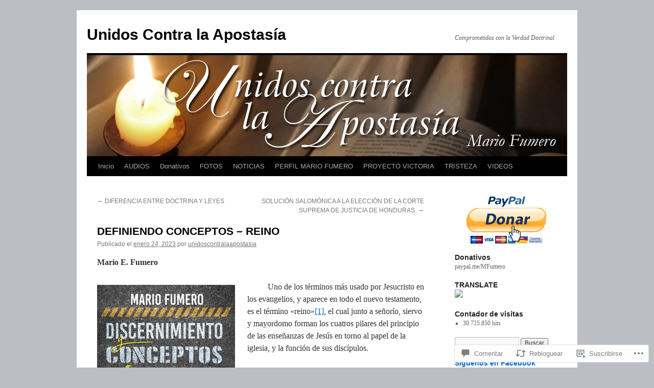

--- FILE ---
content_type: text/html; charset=UTF-8
request_url: https://contralaapostasia.com/2023/01/24/definiendo-conceptos-reino/
body_size: 73105
content:
<!DOCTYPE html>
<html lang="es">
<head>
<meta charset="UTF-8" />
<title>
DEFINIENDO CONCEPTOS &#8211; REINO | Unidos Contra la Apostasía</title>
<link rel="profile" href="https://gmpg.org/xfn/11" />
<link rel="stylesheet" type="text/css" media="all" href="https://s0.wp.com/wp-content/themes/pub/twentyten/style.css?m=1659017451i&amp;ver=20190507" />
<link rel="pingback" href="https://contralaapostasia.com/xmlrpc.php">
<meta name='robots' content='max-image-preview:large' />

<!-- Async WordPress.com Remote Login -->
<script id="wpcom_remote_login_js">
var wpcom_remote_login_extra_auth = '';
function wpcom_remote_login_remove_dom_node_id( element_id ) {
	var dom_node = document.getElementById( element_id );
	if ( dom_node ) { dom_node.parentNode.removeChild( dom_node ); }
}
function wpcom_remote_login_remove_dom_node_classes( class_name ) {
	var dom_nodes = document.querySelectorAll( '.' + class_name );
	for ( var i = 0; i < dom_nodes.length; i++ ) {
		dom_nodes[ i ].parentNode.removeChild( dom_nodes[ i ] );
	}
}
function wpcom_remote_login_final_cleanup() {
	wpcom_remote_login_remove_dom_node_classes( "wpcom_remote_login_msg" );
	wpcom_remote_login_remove_dom_node_id( "wpcom_remote_login_key" );
	wpcom_remote_login_remove_dom_node_id( "wpcom_remote_login_validate" );
	wpcom_remote_login_remove_dom_node_id( "wpcom_remote_login_js" );
	wpcom_remote_login_remove_dom_node_id( "wpcom_request_access_iframe" );
	wpcom_remote_login_remove_dom_node_id( "wpcom_request_access_styles" );
}

// Watch for messages back from the remote login
window.addEventListener( "message", function( e ) {
	if ( e.origin === "https://r-login.wordpress.com" ) {
		var data = {};
		try {
			data = JSON.parse( e.data );
		} catch( e ) {
			wpcom_remote_login_final_cleanup();
			return;
		}

		if ( data.msg === 'LOGIN' ) {
			// Clean up the login check iframe
			wpcom_remote_login_remove_dom_node_id( "wpcom_remote_login_key" );

			var id_regex = new RegExp( /^[0-9]+$/ );
			var token_regex = new RegExp( /^.*|.*|.*$/ );
			if (
				token_regex.test( data.token )
				&& id_regex.test( data.wpcomid )
			) {
				// We have everything we need to ask for a login
				var script = document.createElement( "script" );
				script.setAttribute( "id", "wpcom_remote_login_validate" );
				script.src = '/remote-login.php?wpcom_remote_login=validate'
					+ '&wpcomid=' + data.wpcomid
					+ '&token=' + encodeURIComponent( data.token )
					+ '&host=' + window.location.protocol
					+ '//' + window.location.hostname
					+ '&postid=31987'
					+ '&is_singular=1';
				document.body.appendChild( script );
			}

			return;
		}

		// Safari ITP, not logged in, so redirect
		if ( data.msg === 'LOGIN-REDIRECT' ) {
			window.location = 'https://wordpress.com/log-in?redirect_to=' + window.location.href;
			return;
		}

		// Safari ITP, storage access failed, remove the request
		if ( data.msg === 'LOGIN-REMOVE' ) {
			var css_zap = 'html { -webkit-transition: margin-top 1s; transition: margin-top 1s; } /* 9001 */ html { margin-top: 0 !important; } * html body { margin-top: 0 !important; } @media screen and ( max-width: 782px ) { html { margin-top: 0 !important; } * html body { margin-top: 0 !important; } }';
			var style_zap = document.createElement( 'style' );
			style_zap.type = 'text/css';
			style_zap.appendChild( document.createTextNode( css_zap ) );
			document.body.appendChild( style_zap );

			var e = document.getElementById( 'wpcom_request_access_iframe' );
			e.parentNode.removeChild( e );

			document.cookie = 'wordpress_com_login_access=denied; path=/; max-age=31536000';

			return;
		}

		// Safari ITP
		if ( data.msg === 'REQUEST_ACCESS' ) {
			console.log( 'request access: safari' );

			// Check ITP iframe enable/disable knob
			if ( wpcom_remote_login_extra_auth !== 'safari_itp_iframe' ) {
				return;
			}

			// If we are in a "private window" there is no ITP.
			var private_window = false;
			try {
				var opendb = window.openDatabase( null, null, null, null );
			} catch( e ) {
				private_window = true;
			}

			if ( private_window ) {
				console.log( 'private window' );
				return;
			}

			var iframe = document.createElement( 'iframe' );
			iframe.id = 'wpcom_request_access_iframe';
			iframe.setAttribute( 'scrolling', 'no' );
			iframe.setAttribute( 'sandbox', 'allow-storage-access-by-user-activation allow-scripts allow-same-origin allow-top-navigation-by-user-activation' );
			iframe.src = 'https://r-login.wordpress.com/remote-login.php?wpcom_remote_login=request_access&origin=' + encodeURIComponent( data.origin ) + '&wpcomid=' + encodeURIComponent( data.wpcomid );

			var css = 'html { -webkit-transition: margin-top 1s; transition: margin-top 1s; } /* 9001 */ html { margin-top: 46px !important; } * html body { margin-top: 46px !important; } @media screen and ( max-width: 660px ) { html { margin-top: 71px !important; } * html body { margin-top: 71px !important; } #wpcom_request_access_iframe { display: block; height: 71px !important; } } #wpcom_request_access_iframe { border: 0px; height: 46px; position: fixed; top: 0; left: 0; width: 100%; min-width: 100%; z-index: 99999; background: #23282d; } ';

			var style = document.createElement( 'style' );
			style.type = 'text/css';
			style.id = 'wpcom_request_access_styles';
			style.appendChild( document.createTextNode( css ) );
			document.body.appendChild( style );

			document.body.appendChild( iframe );
		}

		if ( data.msg === 'DONE' ) {
			wpcom_remote_login_final_cleanup();
		}
	}
}, false );

// Inject the remote login iframe after the page has had a chance to load
// more critical resources
window.addEventListener( "DOMContentLoaded", function( e ) {
	var iframe = document.createElement( "iframe" );
	iframe.style.display = "none";
	iframe.setAttribute( "scrolling", "no" );
	iframe.setAttribute( "id", "wpcom_remote_login_key" );
	iframe.src = "https://r-login.wordpress.com/remote-login.php"
		+ "?wpcom_remote_login=key"
		+ "&origin=aHR0cHM6Ly9jb250cmFsYWFwb3N0YXNpYS5jb20%3D"
		+ "&wpcomid=12621321"
		+ "&time=" + Math.floor( Date.now() / 1000 );
	document.body.appendChild( iframe );
}, false );
</script>
<link rel='dns-prefetch' href='//s0.wp.com' />
<link rel='dns-prefetch' href='//widgets.wp.com' />
<link rel="alternate" type="application/rss+xml" title="Unidos Contra la Apostasía &raquo; Feed" href="https://contralaapostasia.com/feed/" />
<link rel="alternate" type="application/rss+xml" title="Unidos Contra la Apostasía &raquo; Feed de los comentarios" href="https://contralaapostasia.com/comments/feed/" />
<link rel="alternate" type="application/rss+xml" title="Unidos Contra la Apostasía &raquo; Comentario DEFINIENDO CONCEPTOS &#8211;&nbsp;REINO del feed" href="https://contralaapostasia.com/2023/01/24/definiendo-conceptos-reino/feed/" />
	<script type="text/javascript">
		/* <![CDATA[ */
		function addLoadEvent(func) {
			var oldonload = window.onload;
			if (typeof window.onload != 'function') {
				window.onload = func;
			} else {
				window.onload = function () {
					oldonload();
					func();
				}
			}
		}
		/* ]]> */
	</script>
	<link crossorigin='anonymous' rel='stylesheet' id='all-css-0-1' href='/_static/??-eJxtzEkKgDAMQNELWYNjcSGeRdog1Q7BpHh9UQRBXD74fDhImRQFo0DIinxeXGRYUWg222PgHCEkmz0y7OhnQasosXxUGuYC/o/ebfh+b135FMZKd02th77t1hMpiDR+&cssminify=yes' type='text/css' media='all' />
<style id='wp-emoji-styles-inline-css'>

	img.wp-smiley, img.emoji {
		display: inline !important;
		border: none !important;
		box-shadow: none !important;
		height: 1em !important;
		width: 1em !important;
		margin: 0 0.07em !important;
		vertical-align: -0.1em !important;
		background: none !important;
		padding: 0 !important;
	}
/*# sourceURL=wp-emoji-styles-inline-css */
</style>
<link crossorigin='anonymous' rel='stylesheet' id='all-css-2-1' href='/wp-content/plugins/gutenberg-core/v22.2.0/build/styles/block-library/style.css?m=1764855221i&cssminify=yes' type='text/css' media='all' />
<style id='wp-block-library-inline-css'>
.has-text-align-justify {
	text-align:justify;
}
.has-text-align-justify{text-align:justify;}

/*# sourceURL=wp-block-library-inline-css */
</style><style id='wp-block-paragraph-inline-css'>
.is-small-text{font-size:.875em}.is-regular-text{font-size:1em}.is-large-text{font-size:2.25em}.is-larger-text{font-size:3em}.has-drop-cap:not(:focus):first-letter{float:left;font-size:8.4em;font-style:normal;font-weight:100;line-height:.68;margin:.05em .1em 0 0;text-transform:uppercase}body.rtl .has-drop-cap:not(:focus):first-letter{float:none;margin-left:.1em}p.has-drop-cap.has-background{overflow:hidden}:root :where(p.has-background){padding:1.25em 2.375em}:where(p.has-text-color:not(.has-link-color)) a{color:inherit}p.has-text-align-left[style*="writing-mode:vertical-lr"],p.has-text-align-right[style*="writing-mode:vertical-rl"]{rotate:180deg}
/*# sourceURL=/wp-content/plugins/gutenberg-core/v22.2.0/build/styles/block-library/paragraph/style.css */
</style>
<style id='wp-block-separator-inline-css'>
@charset "UTF-8";.wp-block-separator{border:none;border-top:2px solid}:root :where(.wp-block-separator.is-style-dots){height:auto;line-height:1;text-align:center}:root :where(.wp-block-separator.is-style-dots):before{color:currentColor;content:"···";font-family:serif;font-size:1.5em;letter-spacing:2em;padding-left:2em}.wp-block-separator.is-style-dots{background:none!important;border:none!important}
/*# sourceURL=/wp-content/plugins/gutenberg-core/v22.2.0/build/styles/block-library/separator/style.css */
</style>
<style id='wp-block-separator-theme-inline-css'>
.wp-block-separator.has-css-opacity{opacity:.4}.wp-block-separator{border:none;border-bottom:2px solid;margin-left:auto;margin-right:auto}.wp-block-separator.has-alpha-channel-opacity{opacity:1}.wp-block-separator:not(.is-style-wide):not(.is-style-dots){width:100px}.wp-block-separator.has-background:not(.is-style-dots){border-bottom:none;height:1px}.wp-block-separator.has-background:not(.is-style-wide):not(.is-style-dots){height:2px}
/*# sourceURL=/wp-content/plugins/gutenberg-core/v22.2.0/build/styles/block-library/separator/theme.css */
</style>
<style id='wp-block-image-inline-css'>
.wp-block-image>a,.wp-block-image>figure>a{display:inline-block}.wp-block-image img{box-sizing:border-box;height:auto;max-width:100%;vertical-align:bottom}@media not (prefers-reduced-motion){.wp-block-image img.hide{visibility:hidden}.wp-block-image img.show{animation:show-content-image .4s}}.wp-block-image[style*=border-radius] img,.wp-block-image[style*=border-radius]>a{border-radius:inherit}.wp-block-image.has-custom-border img{box-sizing:border-box}.wp-block-image.aligncenter{text-align:center}.wp-block-image.alignfull>a,.wp-block-image.alignwide>a{width:100%}.wp-block-image.alignfull img,.wp-block-image.alignwide img{height:auto;width:100%}.wp-block-image .aligncenter,.wp-block-image .alignleft,.wp-block-image .alignright,.wp-block-image.aligncenter,.wp-block-image.alignleft,.wp-block-image.alignright{display:table}.wp-block-image .aligncenter>figcaption,.wp-block-image .alignleft>figcaption,.wp-block-image .alignright>figcaption,.wp-block-image.aligncenter>figcaption,.wp-block-image.alignleft>figcaption,.wp-block-image.alignright>figcaption{caption-side:bottom;display:table-caption}.wp-block-image .alignleft{float:left;margin:.5em 1em .5em 0}.wp-block-image .alignright{float:right;margin:.5em 0 .5em 1em}.wp-block-image .aligncenter{margin-left:auto;margin-right:auto}.wp-block-image :where(figcaption){margin-bottom:1em;margin-top:.5em}.wp-block-image.is-style-circle-mask img{border-radius:9999px}@supports ((-webkit-mask-image:none) or (mask-image:none)) or (-webkit-mask-image:none){.wp-block-image.is-style-circle-mask img{border-radius:0;-webkit-mask-image:url('data:image/svg+xml;utf8,<svg viewBox="0 0 100 100" xmlns="http://www.w3.org/2000/svg"><circle cx="50" cy="50" r="50"/></svg>');mask-image:url('data:image/svg+xml;utf8,<svg viewBox="0 0 100 100" xmlns="http://www.w3.org/2000/svg"><circle cx="50" cy="50" r="50"/></svg>');mask-mode:alpha;-webkit-mask-position:center;mask-position:center;-webkit-mask-repeat:no-repeat;mask-repeat:no-repeat;-webkit-mask-size:contain;mask-size:contain}}:root :where(.wp-block-image.is-style-rounded img,.wp-block-image .is-style-rounded img){border-radius:9999px}.wp-block-image figure{margin:0}.wp-lightbox-container{display:flex;flex-direction:column;position:relative}.wp-lightbox-container img{cursor:zoom-in}.wp-lightbox-container img:hover+button{opacity:1}.wp-lightbox-container button{align-items:center;backdrop-filter:blur(16px) saturate(180%);background-color:#5a5a5a40;border:none;border-radius:4px;cursor:zoom-in;display:flex;height:20px;justify-content:center;opacity:0;padding:0;position:absolute;right:16px;text-align:center;top:16px;width:20px;z-index:100}@media not (prefers-reduced-motion){.wp-lightbox-container button{transition:opacity .2s ease}}.wp-lightbox-container button:focus-visible{outline:3px auto #5a5a5a40;outline:3px auto -webkit-focus-ring-color;outline-offset:3px}.wp-lightbox-container button:hover{cursor:pointer;opacity:1}.wp-lightbox-container button:focus{opacity:1}.wp-lightbox-container button:focus,.wp-lightbox-container button:hover,.wp-lightbox-container button:not(:hover):not(:active):not(.has-background){background-color:#5a5a5a40;border:none}.wp-lightbox-overlay{box-sizing:border-box;cursor:zoom-out;height:100vh;left:0;overflow:hidden;position:fixed;top:0;visibility:hidden;width:100%;z-index:100000}.wp-lightbox-overlay .close-button{align-items:center;cursor:pointer;display:flex;justify-content:center;min-height:40px;min-width:40px;padding:0;position:absolute;right:calc(env(safe-area-inset-right) + 16px);top:calc(env(safe-area-inset-top) + 16px);z-index:5000000}.wp-lightbox-overlay .close-button:focus,.wp-lightbox-overlay .close-button:hover,.wp-lightbox-overlay .close-button:not(:hover):not(:active):not(.has-background){background:none;border:none}.wp-lightbox-overlay .lightbox-image-container{height:var(--wp--lightbox-container-height);left:50%;overflow:hidden;position:absolute;top:50%;transform:translate(-50%,-50%);transform-origin:top left;width:var(--wp--lightbox-container-width);z-index:9999999999}.wp-lightbox-overlay .wp-block-image{align-items:center;box-sizing:border-box;display:flex;height:100%;justify-content:center;margin:0;position:relative;transform-origin:0 0;width:100%;z-index:3000000}.wp-lightbox-overlay .wp-block-image img{height:var(--wp--lightbox-image-height);min-height:var(--wp--lightbox-image-height);min-width:var(--wp--lightbox-image-width);width:var(--wp--lightbox-image-width)}.wp-lightbox-overlay .wp-block-image figcaption{display:none}.wp-lightbox-overlay button{background:none;border:none}.wp-lightbox-overlay .scrim{background-color:#fff;height:100%;opacity:.9;position:absolute;width:100%;z-index:2000000}.wp-lightbox-overlay.active{visibility:visible}@media not (prefers-reduced-motion){.wp-lightbox-overlay.active{animation:turn-on-visibility .25s both}.wp-lightbox-overlay.active img{animation:turn-on-visibility .35s both}.wp-lightbox-overlay.show-closing-animation:not(.active){animation:turn-off-visibility .35s both}.wp-lightbox-overlay.show-closing-animation:not(.active) img{animation:turn-off-visibility .25s both}.wp-lightbox-overlay.zoom.active{animation:none;opacity:1;visibility:visible}.wp-lightbox-overlay.zoom.active .lightbox-image-container{animation:lightbox-zoom-in .4s}.wp-lightbox-overlay.zoom.active .lightbox-image-container img{animation:none}.wp-lightbox-overlay.zoom.active .scrim{animation:turn-on-visibility .4s forwards}.wp-lightbox-overlay.zoom.show-closing-animation:not(.active){animation:none}.wp-lightbox-overlay.zoom.show-closing-animation:not(.active) .lightbox-image-container{animation:lightbox-zoom-out .4s}.wp-lightbox-overlay.zoom.show-closing-animation:not(.active) .lightbox-image-container img{animation:none}.wp-lightbox-overlay.zoom.show-closing-animation:not(.active) .scrim{animation:turn-off-visibility .4s forwards}}@keyframes show-content-image{0%{visibility:hidden}99%{visibility:hidden}to{visibility:visible}}@keyframes turn-on-visibility{0%{opacity:0}to{opacity:1}}@keyframes turn-off-visibility{0%{opacity:1;visibility:visible}99%{opacity:0;visibility:visible}to{opacity:0;visibility:hidden}}@keyframes lightbox-zoom-in{0%{transform:translate(calc((-100vw + var(--wp--lightbox-scrollbar-width))/2 + var(--wp--lightbox-initial-left-position)),calc(-50vh + var(--wp--lightbox-initial-top-position))) scale(var(--wp--lightbox-scale))}to{transform:translate(-50%,-50%) scale(1)}}@keyframes lightbox-zoom-out{0%{transform:translate(-50%,-50%) scale(1);visibility:visible}99%{visibility:visible}to{transform:translate(calc((-100vw + var(--wp--lightbox-scrollbar-width))/2 + var(--wp--lightbox-initial-left-position)),calc(-50vh + var(--wp--lightbox-initial-top-position))) scale(var(--wp--lightbox-scale));visibility:hidden}}
/*# sourceURL=/wp-content/plugins/gutenberg-core/v22.2.0/build/styles/block-library/image/style.css */
</style>
<style id='wp-block-image-theme-inline-css'>
:root :where(.wp-block-image figcaption){color:#555;font-size:13px;text-align:center}.is-dark-theme :root :where(.wp-block-image figcaption){color:#ffffffa6}.wp-block-image{margin:0 0 1em}
/*# sourceURL=/wp-content/plugins/gutenberg-core/v22.2.0/build/styles/block-library/image/theme.css */
</style>
<style id='global-styles-inline-css'>
:root{--wp--preset--aspect-ratio--square: 1;--wp--preset--aspect-ratio--4-3: 4/3;--wp--preset--aspect-ratio--3-4: 3/4;--wp--preset--aspect-ratio--3-2: 3/2;--wp--preset--aspect-ratio--2-3: 2/3;--wp--preset--aspect-ratio--16-9: 16/9;--wp--preset--aspect-ratio--9-16: 9/16;--wp--preset--color--black: #000;--wp--preset--color--cyan-bluish-gray: #abb8c3;--wp--preset--color--white: #fff;--wp--preset--color--pale-pink: #f78da7;--wp--preset--color--vivid-red: #cf2e2e;--wp--preset--color--luminous-vivid-orange: #ff6900;--wp--preset--color--luminous-vivid-amber: #fcb900;--wp--preset--color--light-green-cyan: #7bdcb5;--wp--preset--color--vivid-green-cyan: #00d084;--wp--preset--color--pale-cyan-blue: #8ed1fc;--wp--preset--color--vivid-cyan-blue: #0693e3;--wp--preset--color--vivid-purple: #9b51e0;--wp--preset--color--blue: #0066cc;--wp--preset--color--medium-gray: #666;--wp--preset--color--light-gray: #f1f1f1;--wp--preset--gradient--vivid-cyan-blue-to-vivid-purple: linear-gradient(135deg,rgb(6,147,227) 0%,rgb(155,81,224) 100%);--wp--preset--gradient--light-green-cyan-to-vivid-green-cyan: linear-gradient(135deg,rgb(122,220,180) 0%,rgb(0,208,130) 100%);--wp--preset--gradient--luminous-vivid-amber-to-luminous-vivid-orange: linear-gradient(135deg,rgb(252,185,0) 0%,rgb(255,105,0) 100%);--wp--preset--gradient--luminous-vivid-orange-to-vivid-red: linear-gradient(135deg,rgb(255,105,0) 0%,rgb(207,46,46) 100%);--wp--preset--gradient--very-light-gray-to-cyan-bluish-gray: linear-gradient(135deg,rgb(238,238,238) 0%,rgb(169,184,195) 100%);--wp--preset--gradient--cool-to-warm-spectrum: linear-gradient(135deg,rgb(74,234,220) 0%,rgb(151,120,209) 20%,rgb(207,42,186) 40%,rgb(238,44,130) 60%,rgb(251,105,98) 80%,rgb(254,248,76) 100%);--wp--preset--gradient--blush-light-purple: linear-gradient(135deg,rgb(255,206,236) 0%,rgb(152,150,240) 100%);--wp--preset--gradient--blush-bordeaux: linear-gradient(135deg,rgb(254,205,165) 0%,rgb(254,45,45) 50%,rgb(107,0,62) 100%);--wp--preset--gradient--luminous-dusk: linear-gradient(135deg,rgb(255,203,112) 0%,rgb(199,81,192) 50%,rgb(65,88,208) 100%);--wp--preset--gradient--pale-ocean: linear-gradient(135deg,rgb(255,245,203) 0%,rgb(182,227,212) 50%,rgb(51,167,181) 100%);--wp--preset--gradient--electric-grass: linear-gradient(135deg,rgb(202,248,128) 0%,rgb(113,206,126) 100%);--wp--preset--gradient--midnight: linear-gradient(135deg,rgb(2,3,129) 0%,rgb(40,116,252) 100%);--wp--preset--font-size--small: 13px;--wp--preset--font-size--medium: 20px;--wp--preset--font-size--large: 36px;--wp--preset--font-size--x-large: 42px;--wp--preset--font-family--albert-sans: 'Albert Sans', sans-serif;--wp--preset--font-family--alegreya: Alegreya, serif;--wp--preset--font-family--arvo: Arvo, serif;--wp--preset--font-family--bodoni-moda: 'Bodoni Moda', serif;--wp--preset--font-family--bricolage-grotesque: 'Bricolage Grotesque', sans-serif;--wp--preset--font-family--cabin: Cabin, sans-serif;--wp--preset--font-family--chivo: Chivo, sans-serif;--wp--preset--font-family--commissioner: Commissioner, sans-serif;--wp--preset--font-family--cormorant: Cormorant, serif;--wp--preset--font-family--courier-prime: 'Courier Prime', monospace;--wp--preset--font-family--crimson-pro: 'Crimson Pro', serif;--wp--preset--font-family--dm-mono: 'DM Mono', monospace;--wp--preset--font-family--dm-sans: 'DM Sans', sans-serif;--wp--preset--font-family--dm-serif-display: 'DM Serif Display', serif;--wp--preset--font-family--domine: Domine, serif;--wp--preset--font-family--eb-garamond: 'EB Garamond', serif;--wp--preset--font-family--epilogue: Epilogue, sans-serif;--wp--preset--font-family--fahkwang: Fahkwang, sans-serif;--wp--preset--font-family--figtree: Figtree, sans-serif;--wp--preset--font-family--fira-sans: 'Fira Sans', sans-serif;--wp--preset--font-family--fjalla-one: 'Fjalla One', sans-serif;--wp--preset--font-family--fraunces: Fraunces, serif;--wp--preset--font-family--gabarito: Gabarito, system-ui;--wp--preset--font-family--ibm-plex-mono: 'IBM Plex Mono', monospace;--wp--preset--font-family--ibm-plex-sans: 'IBM Plex Sans', sans-serif;--wp--preset--font-family--ibarra-real-nova: 'Ibarra Real Nova', serif;--wp--preset--font-family--instrument-serif: 'Instrument Serif', serif;--wp--preset--font-family--inter: Inter, sans-serif;--wp--preset--font-family--josefin-sans: 'Josefin Sans', sans-serif;--wp--preset--font-family--jost: Jost, sans-serif;--wp--preset--font-family--libre-baskerville: 'Libre Baskerville', serif;--wp--preset--font-family--libre-franklin: 'Libre Franklin', sans-serif;--wp--preset--font-family--literata: Literata, serif;--wp--preset--font-family--lora: Lora, serif;--wp--preset--font-family--merriweather: Merriweather, serif;--wp--preset--font-family--montserrat: Montserrat, sans-serif;--wp--preset--font-family--newsreader: Newsreader, serif;--wp--preset--font-family--noto-sans-mono: 'Noto Sans Mono', sans-serif;--wp--preset--font-family--nunito: Nunito, sans-serif;--wp--preset--font-family--open-sans: 'Open Sans', sans-serif;--wp--preset--font-family--overpass: Overpass, sans-serif;--wp--preset--font-family--pt-serif: 'PT Serif', serif;--wp--preset--font-family--petrona: Petrona, serif;--wp--preset--font-family--piazzolla: Piazzolla, serif;--wp--preset--font-family--playfair-display: 'Playfair Display', serif;--wp--preset--font-family--plus-jakarta-sans: 'Plus Jakarta Sans', sans-serif;--wp--preset--font-family--poppins: Poppins, sans-serif;--wp--preset--font-family--raleway: Raleway, sans-serif;--wp--preset--font-family--roboto: Roboto, sans-serif;--wp--preset--font-family--roboto-slab: 'Roboto Slab', serif;--wp--preset--font-family--rubik: Rubik, sans-serif;--wp--preset--font-family--rufina: Rufina, serif;--wp--preset--font-family--sora: Sora, sans-serif;--wp--preset--font-family--source-sans-3: 'Source Sans 3', sans-serif;--wp--preset--font-family--source-serif-4: 'Source Serif 4', serif;--wp--preset--font-family--space-mono: 'Space Mono', monospace;--wp--preset--font-family--syne: Syne, sans-serif;--wp--preset--font-family--texturina: Texturina, serif;--wp--preset--font-family--urbanist: Urbanist, sans-serif;--wp--preset--font-family--work-sans: 'Work Sans', sans-serif;--wp--preset--spacing--20: 0.44rem;--wp--preset--spacing--30: 0.67rem;--wp--preset--spacing--40: 1rem;--wp--preset--spacing--50: 1.5rem;--wp--preset--spacing--60: 2.25rem;--wp--preset--spacing--70: 3.38rem;--wp--preset--spacing--80: 5.06rem;--wp--preset--shadow--natural: 6px 6px 9px rgba(0, 0, 0, 0.2);--wp--preset--shadow--deep: 12px 12px 50px rgba(0, 0, 0, 0.4);--wp--preset--shadow--sharp: 6px 6px 0px rgba(0, 0, 0, 0.2);--wp--preset--shadow--outlined: 6px 6px 0px -3px rgb(255, 255, 255), 6px 6px rgb(0, 0, 0);--wp--preset--shadow--crisp: 6px 6px 0px rgb(0, 0, 0);}:where(.is-layout-flex){gap: 0.5em;}:where(.is-layout-grid){gap: 0.5em;}body .is-layout-flex{display: flex;}.is-layout-flex{flex-wrap: wrap;align-items: center;}.is-layout-flex > :is(*, div){margin: 0;}body .is-layout-grid{display: grid;}.is-layout-grid > :is(*, div){margin: 0;}:where(.wp-block-columns.is-layout-flex){gap: 2em;}:where(.wp-block-columns.is-layout-grid){gap: 2em;}:where(.wp-block-post-template.is-layout-flex){gap: 1.25em;}:where(.wp-block-post-template.is-layout-grid){gap: 1.25em;}.has-black-color{color: var(--wp--preset--color--black) !important;}.has-cyan-bluish-gray-color{color: var(--wp--preset--color--cyan-bluish-gray) !important;}.has-white-color{color: var(--wp--preset--color--white) !important;}.has-pale-pink-color{color: var(--wp--preset--color--pale-pink) !important;}.has-vivid-red-color{color: var(--wp--preset--color--vivid-red) !important;}.has-luminous-vivid-orange-color{color: var(--wp--preset--color--luminous-vivid-orange) !important;}.has-luminous-vivid-amber-color{color: var(--wp--preset--color--luminous-vivid-amber) !important;}.has-light-green-cyan-color{color: var(--wp--preset--color--light-green-cyan) !important;}.has-vivid-green-cyan-color{color: var(--wp--preset--color--vivid-green-cyan) !important;}.has-pale-cyan-blue-color{color: var(--wp--preset--color--pale-cyan-blue) !important;}.has-vivid-cyan-blue-color{color: var(--wp--preset--color--vivid-cyan-blue) !important;}.has-vivid-purple-color{color: var(--wp--preset--color--vivid-purple) !important;}.has-black-background-color{background-color: var(--wp--preset--color--black) !important;}.has-cyan-bluish-gray-background-color{background-color: var(--wp--preset--color--cyan-bluish-gray) !important;}.has-white-background-color{background-color: var(--wp--preset--color--white) !important;}.has-pale-pink-background-color{background-color: var(--wp--preset--color--pale-pink) !important;}.has-vivid-red-background-color{background-color: var(--wp--preset--color--vivid-red) !important;}.has-luminous-vivid-orange-background-color{background-color: var(--wp--preset--color--luminous-vivid-orange) !important;}.has-luminous-vivid-amber-background-color{background-color: var(--wp--preset--color--luminous-vivid-amber) !important;}.has-light-green-cyan-background-color{background-color: var(--wp--preset--color--light-green-cyan) !important;}.has-vivid-green-cyan-background-color{background-color: var(--wp--preset--color--vivid-green-cyan) !important;}.has-pale-cyan-blue-background-color{background-color: var(--wp--preset--color--pale-cyan-blue) !important;}.has-vivid-cyan-blue-background-color{background-color: var(--wp--preset--color--vivid-cyan-blue) !important;}.has-vivid-purple-background-color{background-color: var(--wp--preset--color--vivid-purple) !important;}.has-black-border-color{border-color: var(--wp--preset--color--black) !important;}.has-cyan-bluish-gray-border-color{border-color: var(--wp--preset--color--cyan-bluish-gray) !important;}.has-white-border-color{border-color: var(--wp--preset--color--white) !important;}.has-pale-pink-border-color{border-color: var(--wp--preset--color--pale-pink) !important;}.has-vivid-red-border-color{border-color: var(--wp--preset--color--vivid-red) !important;}.has-luminous-vivid-orange-border-color{border-color: var(--wp--preset--color--luminous-vivid-orange) !important;}.has-luminous-vivid-amber-border-color{border-color: var(--wp--preset--color--luminous-vivid-amber) !important;}.has-light-green-cyan-border-color{border-color: var(--wp--preset--color--light-green-cyan) !important;}.has-vivid-green-cyan-border-color{border-color: var(--wp--preset--color--vivid-green-cyan) !important;}.has-pale-cyan-blue-border-color{border-color: var(--wp--preset--color--pale-cyan-blue) !important;}.has-vivid-cyan-blue-border-color{border-color: var(--wp--preset--color--vivid-cyan-blue) !important;}.has-vivid-purple-border-color{border-color: var(--wp--preset--color--vivid-purple) !important;}.has-vivid-cyan-blue-to-vivid-purple-gradient-background{background: var(--wp--preset--gradient--vivid-cyan-blue-to-vivid-purple) !important;}.has-light-green-cyan-to-vivid-green-cyan-gradient-background{background: var(--wp--preset--gradient--light-green-cyan-to-vivid-green-cyan) !important;}.has-luminous-vivid-amber-to-luminous-vivid-orange-gradient-background{background: var(--wp--preset--gradient--luminous-vivid-amber-to-luminous-vivid-orange) !important;}.has-luminous-vivid-orange-to-vivid-red-gradient-background{background: var(--wp--preset--gradient--luminous-vivid-orange-to-vivid-red) !important;}.has-very-light-gray-to-cyan-bluish-gray-gradient-background{background: var(--wp--preset--gradient--very-light-gray-to-cyan-bluish-gray) !important;}.has-cool-to-warm-spectrum-gradient-background{background: var(--wp--preset--gradient--cool-to-warm-spectrum) !important;}.has-blush-light-purple-gradient-background{background: var(--wp--preset--gradient--blush-light-purple) !important;}.has-blush-bordeaux-gradient-background{background: var(--wp--preset--gradient--blush-bordeaux) !important;}.has-luminous-dusk-gradient-background{background: var(--wp--preset--gradient--luminous-dusk) !important;}.has-pale-ocean-gradient-background{background: var(--wp--preset--gradient--pale-ocean) !important;}.has-electric-grass-gradient-background{background: var(--wp--preset--gradient--electric-grass) !important;}.has-midnight-gradient-background{background: var(--wp--preset--gradient--midnight) !important;}.has-small-font-size{font-size: var(--wp--preset--font-size--small) !important;}.has-medium-font-size{font-size: var(--wp--preset--font-size--medium) !important;}.has-large-font-size{font-size: var(--wp--preset--font-size--large) !important;}.has-x-large-font-size{font-size: var(--wp--preset--font-size--x-large) !important;}.has-albert-sans-font-family{font-family: var(--wp--preset--font-family--albert-sans) !important;}.has-alegreya-font-family{font-family: var(--wp--preset--font-family--alegreya) !important;}.has-arvo-font-family{font-family: var(--wp--preset--font-family--arvo) !important;}.has-bodoni-moda-font-family{font-family: var(--wp--preset--font-family--bodoni-moda) !important;}.has-bricolage-grotesque-font-family{font-family: var(--wp--preset--font-family--bricolage-grotesque) !important;}.has-cabin-font-family{font-family: var(--wp--preset--font-family--cabin) !important;}.has-chivo-font-family{font-family: var(--wp--preset--font-family--chivo) !important;}.has-commissioner-font-family{font-family: var(--wp--preset--font-family--commissioner) !important;}.has-cormorant-font-family{font-family: var(--wp--preset--font-family--cormorant) !important;}.has-courier-prime-font-family{font-family: var(--wp--preset--font-family--courier-prime) !important;}.has-crimson-pro-font-family{font-family: var(--wp--preset--font-family--crimson-pro) !important;}.has-dm-mono-font-family{font-family: var(--wp--preset--font-family--dm-mono) !important;}.has-dm-sans-font-family{font-family: var(--wp--preset--font-family--dm-sans) !important;}.has-dm-serif-display-font-family{font-family: var(--wp--preset--font-family--dm-serif-display) !important;}.has-domine-font-family{font-family: var(--wp--preset--font-family--domine) !important;}.has-eb-garamond-font-family{font-family: var(--wp--preset--font-family--eb-garamond) !important;}.has-epilogue-font-family{font-family: var(--wp--preset--font-family--epilogue) !important;}.has-fahkwang-font-family{font-family: var(--wp--preset--font-family--fahkwang) !important;}.has-figtree-font-family{font-family: var(--wp--preset--font-family--figtree) !important;}.has-fira-sans-font-family{font-family: var(--wp--preset--font-family--fira-sans) !important;}.has-fjalla-one-font-family{font-family: var(--wp--preset--font-family--fjalla-one) !important;}.has-fraunces-font-family{font-family: var(--wp--preset--font-family--fraunces) !important;}.has-gabarito-font-family{font-family: var(--wp--preset--font-family--gabarito) !important;}.has-ibm-plex-mono-font-family{font-family: var(--wp--preset--font-family--ibm-plex-mono) !important;}.has-ibm-plex-sans-font-family{font-family: var(--wp--preset--font-family--ibm-plex-sans) !important;}.has-ibarra-real-nova-font-family{font-family: var(--wp--preset--font-family--ibarra-real-nova) !important;}.has-instrument-serif-font-family{font-family: var(--wp--preset--font-family--instrument-serif) !important;}.has-inter-font-family{font-family: var(--wp--preset--font-family--inter) !important;}.has-josefin-sans-font-family{font-family: var(--wp--preset--font-family--josefin-sans) !important;}.has-jost-font-family{font-family: var(--wp--preset--font-family--jost) !important;}.has-libre-baskerville-font-family{font-family: var(--wp--preset--font-family--libre-baskerville) !important;}.has-libre-franklin-font-family{font-family: var(--wp--preset--font-family--libre-franklin) !important;}.has-literata-font-family{font-family: var(--wp--preset--font-family--literata) !important;}.has-lora-font-family{font-family: var(--wp--preset--font-family--lora) !important;}.has-merriweather-font-family{font-family: var(--wp--preset--font-family--merriweather) !important;}.has-montserrat-font-family{font-family: var(--wp--preset--font-family--montserrat) !important;}.has-newsreader-font-family{font-family: var(--wp--preset--font-family--newsreader) !important;}.has-noto-sans-mono-font-family{font-family: var(--wp--preset--font-family--noto-sans-mono) !important;}.has-nunito-font-family{font-family: var(--wp--preset--font-family--nunito) !important;}.has-open-sans-font-family{font-family: var(--wp--preset--font-family--open-sans) !important;}.has-overpass-font-family{font-family: var(--wp--preset--font-family--overpass) !important;}.has-pt-serif-font-family{font-family: var(--wp--preset--font-family--pt-serif) !important;}.has-petrona-font-family{font-family: var(--wp--preset--font-family--petrona) !important;}.has-piazzolla-font-family{font-family: var(--wp--preset--font-family--piazzolla) !important;}.has-playfair-display-font-family{font-family: var(--wp--preset--font-family--playfair-display) !important;}.has-plus-jakarta-sans-font-family{font-family: var(--wp--preset--font-family--plus-jakarta-sans) !important;}.has-poppins-font-family{font-family: var(--wp--preset--font-family--poppins) !important;}.has-raleway-font-family{font-family: var(--wp--preset--font-family--raleway) !important;}.has-roboto-font-family{font-family: var(--wp--preset--font-family--roboto) !important;}.has-roboto-slab-font-family{font-family: var(--wp--preset--font-family--roboto-slab) !important;}.has-rubik-font-family{font-family: var(--wp--preset--font-family--rubik) !important;}.has-rufina-font-family{font-family: var(--wp--preset--font-family--rufina) !important;}.has-sora-font-family{font-family: var(--wp--preset--font-family--sora) !important;}.has-source-sans-3-font-family{font-family: var(--wp--preset--font-family--source-sans-3) !important;}.has-source-serif-4-font-family{font-family: var(--wp--preset--font-family--source-serif-4) !important;}.has-space-mono-font-family{font-family: var(--wp--preset--font-family--space-mono) !important;}.has-syne-font-family{font-family: var(--wp--preset--font-family--syne) !important;}.has-texturina-font-family{font-family: var(--wp--preset--font-family--texturina) !important;}.has-urbanist-font-family{font-family: var(--wp--preset--font-family--urbanist) !important;}.has-work-sans-font-family{font-family: var(--wp--preset--font-family--work-sans) !important;}
/*# sourceURL=global-styles-inline-css */
</style>

<style id='classic-theme-styles-inline-css'>
/*! This file is auto-generated */
.wp-block-button__link{color:#fff;background-color:#32373c;border-radius:9999px;box-shadow:none;text-decoration:none;padding:calc(.667em + 2px) calc(1.333em + 2px);font-size:1.125em}.wp-block-file__button{background:#32373c;color:#fff;text-decoration:none}
/*# sourceURL=/wp-includes/css/classic-themes.min.css */
</style>
<link crossorigin='anonymous' rel='stylesheet' id='all-css-4-1' href='/_static/??-eJx9j11uAjEMhC9Ur7VoofBQ9ShVfiwaiJModpb29mSFaBFI+xIl4/lmHLwUcDkpJcUS2zEkQZdtzO4suBnG/TCCBC6RoNI8TOiD6J8DRH8jDU7kDR+CuMF/VqWuczG6OJh8MBSJu20NuwR/JO243O+g9LOOlF4D1pZKItBPDo1Bv3uXrHEn0mLcGbp0i7gNUFq6z75mSj5XNE0zG9XgXiiU6tC2ED3OVG1v7uLyS3l+L7t88sf4vttvpsM0bU9XQOeRLw==&cssminify=yes' type='text/css' media='all' />
<link rel='stylesheet' id='verbum-gutenberg-css-css' href='https://widgets.wp.com/verbum-block-editor/block-editor.css?ver=1738686361' media='all' />
<link crossorigin='anonymous' rel='stylesheet' id='all-css-6-1' href='/_static/??/wp-content/themes/pub/twentyten/blocks.css,/wp-content/themes/pub/twentyten/style-wpcom.css?m=1610459589j&cssminify=yes' type='text/css' media='all' />
<style id='jetpack_facebook_likebox-inline-css'>
.widget_facebook_likebox {
	overflow: hidden;
}

/*# sourceURL=/wp-content/mu-plugins/jetpack-plugin/sun/modules/widgets/facebook-likebox/style.css */
</style>
<link crossorigin='anonymous' rel='stylesheet' id='all-css-8-1' href='/_static/??-eJzTLy/QTc7PK0nNK9HPLdUtyClNz8wr1i9KTcrJTwcy0/WTi5G5ekCujj52Temp+bo5+cmJJZn5eSgc3bScxMwikFb7XFtDE1NLExMLc0OTLACohS2q&cssminify=yes' type='text/css' media='all' />
<style id='jetpack-global-styles-frontend-style-inline-css'>
:root { --font-headings: unset; --font-base: unset; --font-headings-default: -apple-system,BlinkMacSystemFont,"Segoe UI",Roboto,Oxygen-Sans,Ubuntu,Cantarell,"Helvetica Neue",sans-serif; --font-base-default: -apple-system,BlinkMacSystemFont,"Segoe UI",Roboto,Oxygen-Sans,Ubuntu,Cantarell,"Helvetica Neue",sans-serif;}
/*# sourceURL=jetpack-global-styles-frontend-style-inline-css */
</style>
<link crossorigin='anonymous' rel='stylesheet' id='all-css-10-1' href='/_static/??-eJyNjcsKAjEMRX/IGtQZBxfip0hMS9sxTYppGfx7H7gRN+7ugcs5sFRHKi1Ig9Jd5R6zGMyhVaTrh8G6QFHfORhYwlvw6P39PbPENZmt4G/ROQuBKWVkxxrVvuBH1lIoz2waILJekF+HUzlupnG3nQ77YZwfuRJIaQ==&cssminify=yes' type='text/css' media='all' />
<script type="text/javascript" id="jetpack_related-posts-js-extra">
/* <![CDATA[ */
var related_posts_js_options = {"post_heading":"h4"};
//# sourceURL=jetpack_related-posts-js-extra
/* ]]> */
</script>
<script type="text/javascript" id="wpcom-actionbar-placeholder-js-extra">
/* <![CDATA[ */
var actionbardata = {"siteID":"12621321","postID":"31987","siteURL":"https://contralaapostasia.com","xhrURL":"https://contralaapostasia.com/wp-admin/admin-ajax.php","nonce":"4da4b0dc14","isLoggedIn":"","statusMessage":"","subsEmailDefault":"instantly","proxyScriptUrl":"https://s0.wp.com/wp-content/js/wpcom-proxy-request.js?m=1513050504i&amp;ver=20211021","shortlink":"https://wp.me/pQXnH-8jV","i18n":{"followedText":"Las nuevas entradas de este sitio aparecer\u00e1n ahora en tu \u003Ca href=\"https://wordpress.com/reader\"\u003ELector\u003C/a\u003E","foldBar":"Contraer esta barra","unfoldBar":"Expandir esta barra","shortLinkCopied":"El enlace corto se ha copiado al portapapeles."}};
//# sourceURL=wpcom-actionbar-placeholder-js-extra
/* ]]> */
</script>
<script type="text/javascript" id="jetpack-mu-wpcom-settings-js-before">
/* <![CDATA[ */
var JETPACK_MU_WPCOM_SETTINGS = {"assetsUrl":"https://s0.wp.com/wp-content/mu-plugins/jetpack-mu-wpcom-plugin/sun/jetpack_vendor/automattic/jetpack-mu-wpcom/src/build/"};
//# sourceURL=jetpack-mu-wpcom-settings-js-before
/* ]]> */
</script>
<script crossorigin='anonymous' type='text/javascript'  src='/_static/??/wp-content/mu-plugins/jetpack-plugin/sun/_inc/build/related-posts/related-posts.min.js,/wp-content/js/rlt-proxy.js?m=1755011788j'></script>
<script type="text/javascript" id="rlt-proxy-js-after">
/* <![CDATA[ */
	rltInitialize( {"token":null,"iframeOrigins":["https:\/\/widgets.wp.com"]} );
//# sourceURL=rlt-proxy-js-after
/* ]]> */
</script>
<link rel="EditURI" type="application/rsd+xml" title="RSD" href="https://unidoscontralaapostasia.wordpress.com/xmlrpc.php?rsd" />
<meta name="generator" content="WordPress.com" />
<link rel="canonical" href="https://contralaapostasia.com/2023/01/24/definiendo-conceptos-reino/" />
<link rel='shortlink' href='https://wp.me/pQXnH-8jV' />
<link rel="alternate" type="application/json+oembed" href="https://public-api.wordpress.com/oembed/?format=json&amp;url=https%3A%2F%2Fcontralaapostasia.com%2F2023%2F01%2F24%2Fdefiniendo-conceptos-reino%2F&amp;for=wpcom-auto-discovery" /><link rel="alternate" type="application/xml+oembed" href="https://public-api.wordpress.com/oembed/?format=xml&amp;url=https%3A%2F%2Fcontralaapostasia.com%2F2023%2F01%2F24%2Fdefiniendo-conceptos-reino%2F&amp;for=wpcom-auto-discovery" />
<!-- Jetpack Open Graph Tags -->
<meta property="og:type" content="article" />
<meta property="og:title" content="DEFINIENDO CONCEPTOS &#8211; REINO" />
<meta property="og:url" content="https://contralaapostasia.com/2023/01/24/definiendo-conceptos-reino/" />
<meta property="og:description" content="Mario E. Fumero &nbsp;&nbsp;&nbsp;&nbsp;&nbsp;&nbsp;&nbsp;&nbsp;&nbsp; Uno de los términos más usado por Jesucristo en los evangelios, y aparece en todo el nuevo testamento, es el término «reino»[1…" />
<meta property="article:published_time" content="2023-01-24T10:04:00+00:00" />
<meta property="article:modified_time" content="2022-07-02T16:15:20+00:00" />
<meta property="og:site_name" content="Unidos Contra la Apostasía" />
<meta property="og:image" content="https://contralaapostasia.com/wp-content/uploads/2022/07/conceptos.jpg" />
<meta property="og:image:width" content="270" />
<meta property="og:image:height" content="423" />
<meta property="og:image:alt" content="" />
<meta property="og:locale" content="es_ES" />
<meta property="article:publisher" content="https://www.facebook.com/WordPresscom" />
<meta name="twitter:creator" content="@mariofumero1" />
<meta name="twitter:site" content="@mariofumero1" />
<meta name="twitter:text:title" content="DEFINIENDO CONCEPTOS &#8211;&nbsp;REINO" />
<meta name="twitter:image" content="https://contralaapostasia.com/wp-content/uploads/2022/07/conceptos.jpg?w=144" />
<meta name="twitter:card" content="summary" />

<!-- End Jetpack Open Graph Tags -->
<link rel="shortcut icon" type="image/x-icon" href="https://s0.wp.com/i/favicon.ico?m=1713425267i" sizes="16x16 24x24 32x32 48x48" />
<link rel="icon" type="image/x-icon" href="https://s0.wp.com/i/favicon.ico?m=1713425267i" sizes="16x16 24x24 32x32 48x48" />
<link rel="apple-touch-icon" href="https://s0.wp.com/i/webclip.png?m=1713868326i" />
<link rel='openid.server' href='https://contralaapostasia.com/?openidserver=1' />
<link rel='openid.delegate' href='https://contralaapostasia.com/' />
<link rel="search" type="application/opensearchdescription+xml" href="https://contralaapostasia.com/osd.xml" title="Unidos Contra la Apostasía" />
<link rel="search" type="application/opensearchdescription+xml" href="https://s1.wp.com/opensearch.xml" title="WordPress.com" />
<meta name="theme-color" content="#bbbec3" />
		<style type="text/css">
			.recentcomments a {
				display: inline !important;
				padding: 0 !important;
				margin: 0 !important;
			}

			table.recentcommentsavatartop img.avatar, table.recentcommentsavatarend img.avatar {
				border: 0px;
				margin: 0;
			}

			table.recentcommentsavatartop a, table.recentcommentsavatarend a {
				border: 0px !important;
				background-color: transparent !important;
			}

			td.recentcommentsavatarend, td.recentcommentsavatartop {
				padding: 0px 0px 1px 0px;
				margin: 0px;
			}

			td.recentcommentstextend {
				border: none !important;
				padding: 0px 0px 2px 10px;
			}

			.rtl td.recentcommentstextend {
				padding: 0px 10px 2px 0px;
			}

			td.recentcommentstexttop {
				border: none;
				padding: 0px 0px 0px 10px;
			}

			.rtl td.recentcommentstexttop {
				padding: 0px 10px 0px 0px;
			}
		</style>
		<meta name="description" content="Mario E. Fumero &nbsp;&nbsp;&nbsp;&nbsp;&nbsp;&nbsp;&nbsp;&nbsp;&nbsp; Uno de los términos más usado por Jesucristo en los evangelios, y aparece en todo el nuevo testamento, es el término &quot;reino&quot;[1], el cual junto a señorío, siervo y mayordomo forman los cuatros pilares del principio de las enseñanzas de Jesús en torno al papel de la iglesia, y la función&hellip;" />
<style type="text/css" id="custom-background-css">
body.custom-background { background-color: #bbbec3; }
</style>
	<link crossorigin='anonymous' rel='stylesheet' id='all-css-0-3' href='/_static/??-eJyNjM0KgzAQBl9I/ag/lR6KjyK6LhJNNsHN4uuXQuvZ4wzD4EwlRcksGcHK5G11otg4p4n2H0NNMDohzD7SrtDTJT4qUi1wexDiYp4VNB3RlP3V/MX3N4T3o++aun892277AK5vOq4=&cssminify=yes' type='text/css' media='all' />
</head>

<body class="wp-singular post-template-default single single-post postid-31987 single-format-standard custom-background wp-theme-pubtwentyten customizer-styles-applied single-author jetpack-reblog-enabled">
<div id="wrapper" class="hfeed">
	<div id="header">
		<div id="masthead">
			<div id="branding" role="banner">
								<div id="site-title">
					<span>
						<a href="https://contralaapostasia.com/" title="Unidos Contra la Apostasía" rel="home">Unidos Contra la Apostasía</a>
					</span>
				</div>
				<div id="site-description">Comprometidos con la Verdad Doctrinal</div>

									<a class="home-link" href="https://contralaapostasia.com/" title="Unidos Contra la Apostasía" rel="home">
						<img src="https://contralaapostasia.com/wp-content/uploads/2011/01/baner3.jpg" width="940" height="198" alt="" />
					</a>
								</div><!-- #branding -->

			<div id="access" role="navigation">
								<div class="skip-link screen-reader-text"><a href="#content" title="Ir directamente al contenido">Ir directamente al contenido</a></div>
				<div class="menu"><ul>
<li ><a href="https://contralaapostasia.com/">Inicio</a></li><li class="page_item page-item-1694"><a href="https://contralaapostasia.com/audios/">AUDIOS</a></li>
<li class="page_item page-item-17333"><a href="https://contralaapostasia.com/donativos/">Donativos</a></li>
<li class="page_item page-item-2117"><a href="https://contralaapostasia.com/fotos/">FOTOS</a></li>
<li class="page_item page-item-1835"><a href="https://contralaapostasia.com/noticias/">NOTICIAS</a></li>
<li class="page_item page-item-52"><a href="https://contralaapostasia.com/perfil-autor/">PERFIL MARIO FUMERO</a></li>
<li class="page_item page-item-36"><a href="https://contralaapostasia.com/proyecto-victoria/">PROYECTO VICTORIA</a></li>
<li class="page_item page-item-36700"><a href="https://contralaapostasia.com/tristeza/">TRISTEZA</a></li>
<li class="page_item page-item-23"><a href="https://contralaapostasia.com/videos/">VIDEOS</a></li>
</ul></div>
			</div><!-- #access -->
		</div><!-- #masthead -->
	</div><!-- #header -->

	<div id="main">

		<div id="container">
			<div id="content" role="main">

			

				<div id="nav-above" class="navigation">
					<div class="nav-previous"><a href="https://contralaapostasia.com/2023/01/23/diferencia-entre-doctrina-y-leyes/" rel="prev"><span class="meta-nav">&larr;</span> DIFERENCIA ENTRE DOCTRINA Y&nbsp;LEYES</a></div>
					<div class="nav-next"><a href="https://contralaapostasia.com/2023/01/24/solucion-salomonica-a-la-eleccion-de-la-corte-suprema-de-justicia-de-honduras/" rel="next">SOLUCIÓN SALOMÓNICA A LA ELECCIÓN DE LA CORTE SUPREMA DE JUSTICIA DE&nbsp;HONDURAS. <span class="meta-nav">&rarr;</span></a></div>
				</div><!-- #nav-above -->

				<div id="post-31987" class="post-31987 post type-post status-publish format-standard hentry category-articulo category-discernimiento category-mario-fumero">
											<h2 class="entry-title"><a href="https://contralaapostasia.com/2023/01/24/definiendo-conceptos-reino/" rel="bookmark">DEFINIENDO CONCEPTOS &#8211;&nbsp;REINO</a></h2>					
					<div class="entry-meta">
						<span class="meta-prep meta-prep-author">Publicado el</span> <a href="https://contralaapostasia.com/2023/01/24/definiendo-conceptos-reino/" title="4:04 am" rel="bookmark"><span class="entry-date">enero 24, 2023</span></a> <span class="meta-sep">por</span> <span class="author vcard"><a class="url fn n" href="https://contralaapostasia.com/author/contralaapostasia/" title="Ver todas las entradas de unidoscontralaapostasia">unidoscontralaapostasia</a></span>					</div><!-- .entry-meta -->

					<div class="entry-content">
						
<p><strong>Mario E. Fumero</strong></p>


<div class="wp-block-image">
<figure class="alignleft size-full"><a href="https://contralaapostasia.com/wp-content/uploads/2022/07/conceptos.jpg"><img data-attachment-id="31907" data-permalink="https://contralaapostasia.com/2023/01/01/el-discernimiento-espiritual/conceptos-2/" data-orig-file="https://contralaapostasia.com/wp-content/uploads/2022/07/conceptos.jpg" data-orig-size="270,423" data-comments-opened="1" data-image-meta="{&quot;aperture&quot;:&quot;0&quot;,&quot;credit&quot;:&quot;&quot;,&quot;camera&quot;:&quot;&quot;,&quot;caption&quot;:&quot;&quot;,&quot;created_timestamp&quot;:&quot;0&quot;,&quot;copyright&quot;:&quot;&quot;,&quot;focal_length&quot;:&quot;0&quot;,&quot;iso&quot;:&quot;0&quot;,&quot;shutter_speed&quot;:&quot;0&quot;,&quot;title&quot;:&quot;&quot;,&quot;orientation&quot;:&quot;0&quot;}" data-image-title="conceptos" data-image-description="" data-image-caption="" data-medium-file="https://contralaapostasia.com/wp-content/uploads/2022/07/conceptos.jpg?w=191" data-large-file="https://contralaapostasia.com/wp-content/uploads/2022/07/conceptos.jpg?w=270" width="270" height="423" src="https://contralaapostasia.com/wp-content/uploads/2022/07/conceptos.jpg" alt="" class="wp-image-31907" srcset="https://contralaapostasia.com/wp-content/uploads/2022/07/conceptos.jpg 270w, https://contralaapostasia.com/wp-content/uploads/2022/07/conceptos.jpg?w=96&amp;h=150 96w" sizes="(max-width: 270px) 100vw, 270px" /></a></figure>
</div>


<p>&nbsp;&nbsp;&nbsp;&nbsp;&nbsp;&nbsp;&nbsp;&nbsp;&nbsp; Uno de los términos más usado por Jesucristo en los evangelios, y aparece en todo el nuevo testamento, es el término «reino»<a href="#_ftn1" id="_ftnref1">[1]</a>, el cual junto a señorío, siervo y mayordomo forman los cuatros pilares del principio de las enseñanzas de Jesús en torno al papel de la iglesia, y la función de sus discípulos.</p>



<p><strong>LA IMPORTANCIA DEL TÉRMINO «REINO»</strong></p>



<p>&nbsp;&nbsp;&nbsp;&nbsp;&nbsp;&nbsp;&nbsp;&nbsp;&nbsp; El término «Reino» aparece aproximadamente 159 veces, y está presente en 151 versículos, dependiendo de la versión. El «reino de Dios» aparece unas 52 veces, más o menos, en el Nuevo Testamento (N.T.)<a href="#_ftn2" id="_ftnref2">[2]</a> Cuándo una palabra se repite demasiado, debe ser considerada como importante dentro del contenido doctrinal, y es por ello que podemos explicar y entender la función de la iglesia en este mundo, al discernir claramente el concepto de «reino» basado en el entorno histórico de su tiempo.</p>



<p>&nbsp;&nbsp;&nbsp;&nbsp;&nbsp;&nbsp;&nbsp;&nbsp;&nbsp; Veamos el sentido etimológico de «REINO». Esta palabra procede del latín «regnum», en referencia a un territorio cuyos habitantes están sujetos a un rey. Se trata de un estado regido por una monarquía, la forma de gobierno en la que “el cargo supremo es unipersonal, vitalicio y, por lo general, hereditario». Todos los que viven dentro de ese reino son súbditos o siervos del Rey. Este Rey delega funciones a sus siervos o vasallos, dándole una mayordomía, que es equivalente a ser un gerente o administrador en nuestros tiempos. &nbsp; &nbsp;Todos los que habitan en el reino gozan de la protección del rey o Señor, y a la vez, están sujetos a su voluntad de forma absoluta. Dios envió a su hijo para establecer en la tierra un reino dentro de otros reinos, el cual se llamó «el reino de los cielos» (Marcos 1:14, 15; Mateo 4:17).</p>



<span id="more-31987"></span>



<p><strong>LA DIVISION ENTRE DOS MUNDOS</strong></p>



<p>&nbsp;&nbsp;&nbsp;&nbsp;&nbsp;&nbsp;&nbsp;&nbsp;&nbsp; En las enseñanzas del N.T. se presenta al mundo dividido en dos reinos. Por un lado, tenemos el reino de Satanás, príncipe de este siglo (Juan 14:30) que representa las tinieblas, a las que Jesús vino a disipar (Juan 12;46). Estas tinieblas o dominio satánico nacieron con la caída de Adán y Eva en el Edén, originándose el pecado que nos separó de Dios, que es luz. Cuando vino Jesús, su luz disipó las tinieblas (Mateo 4:16) siendo parcialmente conquistados (Colosenses 2:13-15) del reino de Satanás los que en él creyeron, dejando de ser esclavos del pecado (Romanos 6:17). Sin embargo, todavía Satanás sigue siendo el príncipe de este mundo, lo cual concluirá cuando venga Jesús por segunda vez, según Apocalipsis 19:11-21. Mientras esto no ocurra, el reino de Satanás se representa como el «reino de las tinieblas», de forma que Jesús, como luz, vino para disipar las tinieblas para aquellos que quieran salir de este mundo de oscuridad (1 Pedro 2:9).</p>



<p>&nbsp;&nbsp;&nbsp;&nbsp;&nbsp;&nbsp;&nbsp;&nbsp;&nbsp; Para entender mejor el concepto de Reino, usaremos referencia de sinónimos más modernos, por ejemplo; hay dos naciones, dos mundos, dos reinos, dos señores. Los que estamos en Cristo somos una nación santa (1 Pedro 2:9,) porque adquirimos una ciudadanía diferente a la terrenal (Filipenses 3:20), somos ciudadanos del Reino de los cielos. Además, hay dos mundos, los que están en Cristo no son de este mundo, aunque viven en él (Juan 15:19. 17:14) y como hemos dicho, hay dos reinos, uno está dominado por el inicuo, que a su tiempo será destruido (2 Tesalonicenses 2:8), junto a los que le sirven, los cuales viven en iniquidad, y de los tales, tenemos que apartarnos (2 Timoteo 2:19).</p>



<p>&nbsp;&nbsp;&nbsp;&nbsp;&nbsp;&nbsp;&nbsp;&nbsp;&nbsp; Si hay dos reinos, y la iglesia es el Reino de Dios en la tierra, sus valores no pueden ser iguales a los del mundo. Es por ello que tenemos que marcar la diferencia de los demás pueblos del planeta. No podemos ni imitar, ni hacer pactos con los incrédulos (2 Corintios 6:14, Santiago 4:4, 1 Juan 2:15). Debemos vivir en santidad y temor, con un estilo de vida diferente al del mundo, ya que somos un pueblo escogido y un real sacerdocio (1 Pedro 2:9).</p>



<p><strong>APRENDIENDO DEL PASADO</strong></p>



<p>&nbsp;&nbsp;&nbsp;&nbsp;&nbsp;&nbsp;&nbsp;&nbsp;&nbsp; La falta de una concepción clara de lo que es la iglesia como reino de Dios en la tierra, ha llevado, a lo largo de la historia, a que muchos cristianos pierdan su identidad, para adaptarse a los esquemas de este siglo, llegando al extremo de hacer pactos con los incrédulos, para alinearse políticamente con los príncipes de este mundo.</p>



<p>&nbsp;&nbsp;&nbsp;&nbsp;&nbsp;&nbsp;&nbsp;&nbsp;&nbsp; La historia es una buena maestra. Cuando la iglesia primitiva se alió con el emperador Constantino, en el año 313, lentamente se fue degradando y pervirtiendo, hasta transformarse en un imperio dentro del imperio, naciendo el catolicismo romano. No podemos mezclar la luz con las tinieblas, y mucho menos tratar de adaptar el mundo corrupto, al reino de Dios. Debido a ello se han roto las barreras del reino para copiar los esquemas mundanos. La iglesia actual sufre una crisis de valores, y ya no sabemos dentro de que reino estamos, porque todo lo que hay en el mundo ya forma parte del culto y de la estructura eclesiástica, a tal grado, que se han perdido los conceptos relacionados a la santidad, porque hemos convertido al Señor en nuestro siervo, a su iglesia en un mercado, y a los ministros en empresarios. Todo esto ocurre por no poner énfasis en los fundamentos del reino. Una vez que perdemos esta perspectiva, vamos a la deriva en la doctrina.</p>



<p><strong>EL GRAN MANDATO DEL MAESTRO</strong></p>



<p>&nbsp;&nbsp;&nbsp;&nbsp;&nbsp;&nbsp;&nbsp;&nbsp;&nbsp; ¿Qué nos manda Jesús? Proclamar el reino (Mateo 10:7, 24:14), buscar la voluntad del jefe del reino (Mateo 6:10, 33), colocar los valores del reino en primer lugar (Romanos 14:17), esperar su venida, para que se establezca el reino perfecto (Juan 14:3, 14:18), estar dispuestos a sufrir desprecio y aflicción del mundo por ser diferentes (Juan 16:33), reconocer que estamos en el mundo, pero no somos del mundo (Juan 17:14). Si estas verdades prevalecieran, nunca se hubieras roto la barrera que nos hacía diferentes del mundo, porque si no entendemos el principio del reino, difícilmente entenderemos la santidad (Hebreos 12:14, 1 Pedro 1:6) y la diferencia que hay entre ser hijo de Dios, o hijo del diablo.</p>



<hr class="wp-block-separator has-alpha-channel-opacity" />



<p><strong>NOTAS</strong></p>



<p><a id="_ftn1" href="#_ftnref1">[1]</a> &#8211; La palabra reino se utiliza para designar a aquellas unidades territoriales que se organizan bajo el poder de la figura de un rey. Definición ABC <a href="https://www.definicionabc.com/politica/reino.php" rel="nofollow">https://www.definicionabc.com/politica/reino.php</a></p>



<p><a href="#_ftnref2" id="_ftn2">[2]</a>&#8211; Para comprender bien este tema ¡es necesario investigar! El término “Reino de Dios” se encuentra 52 veces en el Nuevo testamento, “Reino de los Cielos” se encuentra 31 veces y la palabra “Reino” 138 veces. El Nuevo testamento habla de “las buenas nuevas del Reino”, el “Reino y la justicia de Dios”, del “Hijo del Reino” y de la “Palabra del Reino”.</p>



<p><p><a href="http://la-rencontre.lu/estudiosftp/reinodedios1.pdf" target="_blank" rel="noopener noreferrer nofollow">Haz clic para acceder a reinodedios1.pdf</a></p></p>
<div id="jp-post-flair" class="sharedaddy sd-like-enabled sd-sharing-enabled"><div class="sharedaddy sd-sharing-enabled"><div class="robots-nocontent sd-block sd-social sd-social-icon-text sd-sharing"><h3 class="sd-title">Comparte esto:</h3><div class="sd-content"><ul><li><a href="#" class="sharing-anchor sd-button share-more"><span>Compartir</span></a></li><li class="share-end"></li></ul><div class="sharing-hidden"><div class="inner" style="display: none;"><ul><li class="share-twitter"><a rel="nofollow noopener noreferrer"
				data-shared="sharing-twitter-31987"
				class="share-twitter sd-button share-icon"
				href="https://contralaapostasia.com/2023/01/24/definiendo-conceptos-reino/?share=twitter"
				target="_blank"
				aria-labelledby="sharing-twitter-31987"
				>
				<span id="sharing-twitter-31987" hidden>Compartir en X (Se abre en una ventana nueva)</span>
				<span>X</span>
			</a></li><li class="share-facebook"><a rel="nofollow noopener noreferrer"
				data-shared="sharing-facebook-31987"
				class="share-facebook sd-button share-icon"
				href="https://contralaapostasia.com/2023/01/24/definiendo-conceptos-reino/?share=facebook"
				target="_blank"
				aria-labelledby="sharing-facebook-31987"
				>
				<span id="sharing-facebook-31987" hidden>Compartir en Facebook (Se abre en una ventana nueva)</span>
				<span>Facebook</span>
			</a></li><li class="share-end"></li></ul></div></div></div></div></div><div class='sharedaddy sd-block sd-like jetpack-likes-widget-wrapper jetpack-likes-widget-unloaded' id='like-post-wrapper-12621321-31987-696e14a131464' data-src='//widgets.wp.com/likes/index.html?ver=20260119#blog_id=12621321&amp;post_id=31987&amp;origin=unidoscontralaapostasia.wordpress.com&amp;obj_id=12621321-31987-696e14a131464&amp;domain=contralaapostasia.com' data-name='like-post-frame-12621321-31987-696e14a131464' data-title='Me gusta o Compartir'><div class='likes-widget-placeholder post-likes-widget-placeholder' style='height: 55px;'><span class='button'><span>Me gusta</span></span> <span class='loading'>Cargando...</span></div><span class='sd-text-color'></span><a class='sd-link-color'></a></div>
<div id='jp-relatedposts' class='jp-relatedposts' >
	<h3 class="jp-relatedposts-headline"><em>Relacionado</em></h3>
</div></div>											</div><!-- .entry-content -->

							<div id="entry-author-info">
						<div id="author-avatar">
							<img referrerpolicy="no-referrer" alt='Avatar de Desconocido' src='https://2.gravatar.com/avatar/8daf3b333bf6485be8b91d0730662aa03fdfd384b1d3a336812fbe67e54adbf4?s=60&#038;d=identicon&#038;r=G' srcset='https://2.gravatar.com/avatar/8daf3b333bf6485be8b91d0730662aa03fdfd384b1d3a336812fbe67e54adbf4?s=60&#038;d=identicon&#038;r=G 1x, https://2.gravatar.com/avatar/8daf3b333bf6485be8b91d0730662aa03fdfd384b1d3a336812fbe67e54adbf4?s=90&#038;d=identicon&#038;r=G 1.5x, https://2.gravatar.com/avatar/8daf3b333bf6485be8b91d0730662aa03fdfd384b1d3a336812fbe67e54adbf4?s=120&#038;d=identicon&#038;r=G 2x, https://2.gravatar.com/avatar/8daf3b333bf6485be8b91d0730662aa03fdfd384b1d3a336812fbe67e54adbf4?s=180&#038;d=identicon&#038;r=G 3x, https://2.gravatar.com/avatar/8daf3b333bf6485be8b91d0730662aa03fdfd384b1d3a336812fbe67e54adbf4?s=240&#038;d=identicon&#038;r=G 4x' class='avatar avatar-60' height='60' width='60' decoding='async' />						</div><!-- #author-avatar -->
						<div id="author-description">
							<h2>
							About unidoscontralaapostasia							</h2>
							Este es un espacio para compartir temas relacionados con la apostasia en la cual la Iglesia del Señor esta cayendo estrepitosamente y queremos que los interesados en unirse a este esfuerzo lo manifiesten y asi poder intercambiar por medio de esa pagina temas relación con las tendencias apostatas existentes en nuestro mundo cristiano.							<div id="author-link">
								<a href="https://contralaapostasia.com/author/contralaapostasia/" rel="author">
									View all posts by unidoscontralaapostasia <span class="meta-nav">&rarr;</span>								</a>
							</div><!-- #author-link	-->
						</div><!-- #author-description -->
					</div><!-- #entry-author-info -->

						<div class="entry-utility">
							Esta entrada fue publicada en <a href="https://contralaapostasia.com/category/articulo/" rel="category tag">Articulo</a>, <a href="https://contralaapostasia.com/category/discernimiento/" rel="category tag">Discernimiento</a>, <a href="https://contralaapostasia.com/category/mario-fumero/" rel="category tag">Mario Fumero</a>. Guarda el <a href="https://contralaapostasia.com/2023/01/24/definiendo-conceptos-reino/" title="Enlace permanente a DEFINIENDO CONCEPTOS &#8211;&nbsp;REINO" rel="bookmark">enlace permanente</a>.													</div><!-- .entry-utility -->
					</div><!-- #post-31987 -->

				<div id="nav-below" class="navigation">
					<div class="nav-previous"><a href="https://contralaapostasia.com/2023/01/23/diferencia-entre-doctrina-y-leyes/" rel="prev"><span class="meta-nav">&larr;</span> DIFERENCIA ENTRE DOCTRINA Y&nbsp;LEYES</a></div>
					<div class="nav-next"><a href="https://contralaapostasia.com/2023/01/24/solucion-salomonica-a-la-eleccion-de-la-corte-suprema-de-justicia-de-honduras/" rel="next">SOLUCIÓN SALOMÓNICA A LA ELECCIÓN DE LA CORTE SUPREMA DE JUSTICIA DE&nbsp;HONDURAS. <span class="meta-nav">&rarr;</span></a></div>
				</div><!-- #nav-below -->

				
			<div id="comments">



	<div id="respond" class="comment-respond">
		<h3 id="reply-title" class="comment-reply-title">Deja un comentario <small><a rel="nofollow" id="cancel-comment-reply-link" href="/2023/01/24/definiendo-conceptos-reino/#respond" style="display:none;">Cancelar la respuesta</a></small></h3><form action="https://contralaapostasia.com/wp-comments-post.php" method="post" id="commentform" class="comment-form">


<div class="comment-form__verbum transparent"></div><div class="verbum-form-meta"><input type='hidden' name='comment_post_ID' value='31987' id='comment_post_ID' />
<input type='hidden' name='comment_parent' id='comment_parent' value='0' />

			<input type="hidden" name="highlander_comment_nonce" id="highlander_comment_nonce" value="614ce8d4e9" />
			<input type="hidden" name="verbum_show_subscription_modal" value="" /></div><p style="display: none;"><input type="hidden" id="akismet_comment_nonce" name="akismet_comment_nonce" value="d1608ae28b" /></p><p style="display: none !important;" class="akismet-fields-container" data-prefix="ak_"><label>&#916;<textarea name="ak_hp_textarea" cols="45" rows="8" maxlength="100"></textarea></label><input type="hidden" id="ak_js_1" name="ak_js" value="246"/><script type="text/javascript">
/* <![CDATA[ */
document.getElementById( "ak_js_1" ).setAttribute( "value", ( new Date() ).getTime() );
/* ]]> */
</script>
</p></form>	</div><!-- #respond -->
	<p class="akismet_comment_form_privacy_notice">Este sitio utiliza Akismet para reducir el spam. <a href="https://akismet.com/privacy/" target="_blank" rel="nofollow noopener">Conoce cómo se procesan los datos de tus comentarios</a>.</p>
</div><!-- #comments -->

	
			</div><!-- #content -->
		</div><!-- #container -->


		<div id="primary" class="widget-area" role="complementary">
						<ul class="xoxo">

<li id="media_image-3" class="widget-container widget_media_image"><style>.widget.widget_media_image { overflow: hidden; }.widget.widget_media_image img { height: auto; max-width: 100%; }</style><a href="https://www.paypal.me/MFumero"><img width="163" height="92" src="https://contralaapostasia.com/wp-content/uploads/2015/01/donatepaypal.png" class="image wp-image-22598 aligncenter attachment-full size-full" alt="" style="max-width: 100%; height: auto;" decoding="async" loading="lazy" srcset="https://contralaapostasia.com/wp-content/uploads/2015/01/donatepaypal.png 163w, https://contralaapostasia.com/wp-content/uploads/2015/01/donatepaypal.png?w=150&amp;h=85 150w" sizes="(max-width: 163px) 100vw, 163px" data-attachment-id="22598" data-permalink="https://contralaapostasia.com/donativos/donatepaypal/" data-orig-file="https://contralaapostasia.com/wp-content/uploads/2015/01/donatepaypal.png" data-orig-size="163,92" data-comments-opened="1" data-image-meta="{&quot;aperture&quot;:&quot;0&quot;,&quot;credit&quot;:&quot;&quot;,&quot;camera&quot;:&quot;&quot;,&quot;caption&quot;:&quot;&quot;,&quot;created_timestamp&quot;:&quot;0&quot;,&quot;copyright&quot;:&quot;&quot;,&quot;focal_length&quot;:&quot;0&quot;,&quot;iso&quot;:&quot;0&quot;,&quot;shutter_speed&quot;:&quot;0&quot;,&quot;title&quot;:&quot;&quot;,&quot;orientation&quot;:&quot;0&quot;}" data-image-title="donatepaypal" data-image-description="" data-image-caption="" data-medium-file="https://contralaapostasia.com/wp-content/uploads/2015/01/donatepaypal.png?w=163" data-large-file="https://contralaapostasia.com/wp-content/uploads/2015/01/donatepaypal.png?w=163" /></a></li><li id="text-10" class="widget-container widget_text"><h3 class="widget-title">Donativos</h3>			<div class="textwidget">paypal.me/MFumero
</div>
		</li><li id="text-8" class="widget-container widget_text"><h3 class="widget-title">TRANSLATE</h3>			<div class="textwidget"><a href="http://translate.google.com/translate?u=http%3A%2F%2Fwww.contralaapostasia.com&amp;hl=es&amp;ie=UTF8&amp;sl=es&amp;tl=en" title="Translate to English"><img src="https://estadosunidos.embajada.gov.co/sites/default/files/theme/43/flag/bandera_estados_unidos.png" /></a>
</div>
		</li><li id="blog-stats-2" class="widget-container widget_blog-stats"><h3 class="widget-title">Contador de visitas</h3>		<ul>
			<li>30.725.850 hits</li>
		</ul>
		</li><li id="search-4" class="widget-container widget_search"><form role="search" method="get" id="searchform" class="searchform" action="https://contralaapostasia.com/">
				<div>
					<label class="screen-reader-text" for="s">Buscar:</label>
					<input type="text" value="" name="s" id="s" />
					<input type="submit" id="searchsubmit" value="Buscar" />
				</div>
			</form></li><li id="facebook-likebox-3" class="widget-container widget_facebook_likebox"><h3 class="widget-title"><a href="https://www.facebook.com/pages/Mario-Fumero/1608710636009133">Síguenos en Facebook</a></h3>		<div id="fb-root"></div>
		<div class="fb-page" data-href="https://www.facebook.com/pages/Mario-Fumero/1608710636009133" data-width="340"  data-height="432" data-hide-cover="false" data-show-facepile="true" data-tabs="false" data-hide-cta="false" data-small-header="false">
		<div class="fb-xfbml-parse-ignore"><blockquote cite="https://www.facebook.com/pages/Mario-Fumero/1608710636009133"><a href="https://www.facebook.com/pages/Mario-Fumero/1608710636009133">Síguenos en Facebook</a></blockquote></div>
		</div>
		</li><li id="calendar-4" class="widget-container widget_calendar"><div id="calendar_wrap" class="calendar_wrap"><table id="wp-calendar" class="wp-calendar-table">
	<caption>enero 2023</caption>
	<thead>
	<tr>
		<th scope="col" aria-label="lunes">L</th>
		<th scope="col" aria-label="martes">M</th>
		<th scope="col" aria-label="miércoles">X</th>
		<th scope="col" aria-label="jueves">J</th>
		<th scope="col" aria-label="viernes">V</th>
		<th scope="col" aria-label="sábado">S</th>
		<th scope="col" aria-label="domingo">D</th>
	</tr>
	</thead>
	<tbody>
	<tr>
		<td colspan="6" class="pad">&nbsp;</td><td><a href="https://contralaapostasia.com/2023/01/01/" aria-label="Entradas publicadas el 1 de January de 2023">1</a></td>
	</tr>
	<tr>
		<td><a href="https://contralaapostasia.com/2023/01/02/" aria-label="Entradas publicadas el 2 de January de 2023">2</a></td><td><a href="https://contralaapostasia.com/2023/01/03/" aria-label="Entradas publicadas el 3 de January de 2023">3</a></td><td><a href="https://contralaapostasia.com/2023/01/04/" aria-label="Entradas publicadas el 4 de January de 2023">4</a></td><td><a href="https://contralaapostasia.com/2023/01/05/" aria-label="Entradas publicadas el 5 de January de 2023">5</a></td><td><a href="https://contralaapostasia.com/2023/01/06/" aria-label="Entradas publicadas el 6 de January de 2023">6</a></td><td><a href="https://contralaapostasia.com/2023/01/07/" aria-label="Entradas publicadas el 7 de January de 2023">7</a></td><td><a href="https://contralaapostasia.com/2023/01/08/" aria-label="Entradas publicadas el 8 de January de 2023">8</a></td>
	</tr>
	<tr>
		<td><a href="https://contralaapostasia.com/2023/01/09/" aria-label="Entradas publicadas el 9 de January de 2023">9</a></td><td><a href="https://contralaapostasia.com/2023/01/10/" aria-label="Entradas publicadas el 10 de January de 2023">10</a></td><td><a href="https://contralaapostasia.com/2023/01/11/" aria-label="Entradas publicadas el 11 de January de 2023">11</a></td><td><a href="https://contralaapostasia.com/2023/01/12/" aria-label="Entradas publicadas el 12 de January de 2023">12</a></td><td><a href="https://contralaapostasia.com/2023/01/13/" aria-label="Entradas publicadas el 13 de January de 2023">13</a></td><td><a href="https://contralaapostasia.com/2023/01/14/" aria-label="Entradas publicadas el 14 de January de 2023">14</a></td><td><a href="https://contralaapostasia.com/2023/01/15/" aria-label="Entradas publicadas el 15 de January de 2023">15</a></td>
	</tr>
	<tr>
		<td><a href="https://contralaapostasia.com/2023/01/16/" aria-label="Entradas publicadas el 16 de January de 2023">16</a></td><td><a href="https://contralaapostasia.com/2023/01/17/" aria-label="Entradas publicadas el 17 de January de 2023">17</a></td><td><a href="https://contralaapostasia.com/2023/01/18/" aria-label="Entradas publicadas el 18 de January de 2023">18</a></td><td><a href="https://contralaapostasia.com/2023/01/19/" aria-label="Entradas publicadas el 19 de January de 2023">19</a></td><td><a href="https://contralaapostasia.com/2023/01/20/" aria-label="Entradas publicadas el 20 de January de 2023">20</a></td><td><a href="https://contralaapostasia.com/2023/01/21/" aria-label="Entradas publicadas el 21 de January de 2023">21</a></td><td><a href="https://contralaapostasia.com/2023/01/22/" aria-label="Entradas publicadas el 22 de January de 2023">22</a></td>
	</tr>
	<tr>
		<td><a href="https://contralaapostasia.com/2023/01/23/" aria-label="Entradas publicadas el 23 de January de 2023">23</a></td><td><a href="https://contralaapostasia.com/2023/01/24/" aria-label="Entradas publicadas el 24 de January de 2023">24</a></td><td><a href="https://contralaapostasia.com/2023/01/25/" aria-label="Entradas publicadas el 25 de January de 2023">25</a></td><td><a href="https://contralaapostasia.com/2023/01/26/" aria-label="Entradas publicadas el 26 de January de 2023">26</a></td><td><a href="https://contralaapostasia.com/2023/01/27/" aria-label="Entradas publicadas el 27 de January de 2023">27</a></td><td><a href="https://contralaapostasia.com/2023/01/28/" aria-label="Entradas publicadas el 28 de January de 2023">28</a></td><td><a href="https://contralaapostasia.com/2023/01/29/" aria-label="Entradas publicadas el 29 de January de 2023">29</a></td>
	</tr>
	<tr>
		<td><a href="https://contralaapostasia.com/2023/01/30/" aria-label="Entradas publicadas el 30 de January de 2023">30</a></td><td><a href="https://contralaapostasia.com/2023/01/31/" aria-label="Entradas publicadas el 31 de January de 2023">31</a></td>
		<td class="pad" colspan="5">&nbsp;</td>
	</tr>
	</tbody>
	</table><nav aria-label="Meses anteriores y posteriores" class="wp-calendar-nav">
		<span class="wp-calendar-nav-prev"><a href="https://contralaapostasia.com/2022/12/">&laquo; Dic</a></span>
		<span class="pad">&nbsp;</span>
		<span class="wp-calendar-nav-next"><a href="https://contralaapostasia.com/2023/02/">Feb &raquo;</a></span>
	</nav></div></li><li id="text-9" class="widget-container widget_text"><h3 class="widget-title">Donativo</h3>			<div class="textwidget"><p><img alt="" border="0" src="https://www.paypalobjects.com/es_XC/i/scr/pixel.gif" width="1" height="1"></p>
</div>
		</li><li id="twitter-3" class="widget-container widget_twitter"><h3 class="widget-title"><a href='http://twitter.com/mariofumero1'>Siguenos en Twitter</a></h3><a class="twitter-timeline" data-height="600" data-dnt="true" href="https://twitter.com/mariofumero1">Tuits de mariofumero1</a></li><li id="pages-3" class="widget-container widget_pages"><h3 class="widget-title">Páginas</h3>
			<ul>
				<li class="page_item page-item-1694"><a href="https://contralaapostasia.com/audios/">AUDIOS</a></li>
<li class="page_item page-item-17333"><a href="https://contralaapostasia.com/donativos/">Donativos</a></li>
<li class="page_item page-item-2117"><a href="https://contralaapostasia.com/fotos/">FOTOS</a></li>
<li class="page_item page-item-1835"><a href="https://contralaapostasia.com/noticias/">NOTICIAS</a></li>
<li class="page_item page-item-52"><a href="https://contralaapostasia.com/perfil-autor/">PERFIL MARIO FUMERO</a></li>
<li class="page_item page-item-36"><a href="https://contralaapostasia.com/proyecto-victoria/">PROYECTO VICTORIA</a></li>
<li class="page_item page-item-36700"><a href="https://contralaapostasia.com/tristeza/">TRISTEZA</a></li>
<li class="page_item page-item-23"><a href="https://contralaapostasia.com/videos/">VIDEOS</a></li>
			</ul>

			</li><li id="categories-3" class="widget-container widget_categories"><h3 class="widget-title">Categorías</h3>
			<ul>
					<li class="cat-item cat-item-584088"><a href="https://contralaapostasia.com/category/ano-nuevo/">Año Nuevo</a> (8)
</li>
	<li class="cat-item cat-item-3130303"><a href="https://contralaapostasia.com/category/aberraciones/">Aberraciones</a> (3)
</li>
	<li class="cat-item cat-item-5614763"><a href="https://contralaapostasia.com/category/abono-organico/">Abono orgánico</a> (1)
</li>
	<li class="cat-item cat-item-114219"><a href="https://contralaapostasia.com/category/aborto/">Aborto</a> (41)
</li>
	<li class="cat-item cat-item-1413529"><a href="https://contralaapostasia.com/category/abuso-de-autoridad/">Abuso de autoridad</a> (32)
</li>
	<li class="cat-item cat-item-9977777"><a href="https://contralaapostasia.com/category/abuso-espiritual/">Abuso espiritual</a> (9)
</li>
	<li class="cat-item cat-item-537783"><a href="https://contralaapostasia.com/category/abuso-infantil/">ABUSO INFANTIL</a> (11)
</li>
	<li class="cat-item cat-item-771617"><a href="https://contralaapostasia.com/category/aceite/">Aceite</a> (2)
</li>
	<li class="cat-item cat-item-630446"><a href="https://contralaapostasia.com/category/actitud/">Actitud</a> (1)
</li>
	<li class="cat-item cat-item-7138917"><a href="https://contralaapostasia.com/category/acumulativo/">Acumulativo</a> (1)
</li>
	<li class="cat-item cat-item-58998194"><a href="https://contralaapostasia.com/category/ad-digital/">AD DIGITAL</a> (5)
</li>
	<li class="cat-item cat-item-266708"><a href="https://contralaapostasia.com/category/adiccion/">Adicción</a> (3)
</li>
	<li class="cat-item cat-item-43269930"><a href="https://contralaapostasia.com/category/adn-genoma-humano/">ADN GENOMA HUMANO</a> (1)
</li>
	<li class="cat-item cat-item-3227146"><a href="https://contralaapostasia.com/category/adoctrinar/">Adoctrinar</a> (1)
</li>
	<li class="cat-item cat-item-188549"><a href="https://contralaapostasia.com/category/adopcion/">Adopción</a> (4)
</li>
	<li class="cat-item cat-item-522355"><a href="https://contralaapostasia.com/category/adoracion/">Adoración</a> (25)
</li>
	<li class="cat-item cat-item-855869"><a href="https://contralaapostasia.com/category/adulterio/">Adulterio</a> (7)
</li>
	<li class="cat-item cat-item-2833124"><a href="https://contralaapostasia.com/category/adventismo/">Adventismo</a> (2)
</li>
	<li class="cat-item cat-item-136718"><a href="https://contralaapostasia.com/category/advertencia/">Advertencia</a> (2)
</li>
	<li class="cat-item cat-item-13502"><a href="https://contralaapostasia.com/category/agenda/">Agenda</a> (5)
</li>
	<li class="cat-item cat-item-15138798"><a href="https://contralaapostasia.com/category/agenda-lgbt/">Agenda LGBT</a> (6)
</li>
	<li class="cat-item cat-item-55720"><a href="https://contralaapostasia.com/category/agua/">Agua</a> (1)
</li>
	<li class="cat-item cat-item-221319515"><a href="https://contralaapostasia.com/category/aguas-de-san-pedro/">Aguas de San Pedro</a> (2)
</li>
	<li class="cat-item cat-item-319843"><a href="https://contralaapostasia.com/category/alabanza/">Alabanza</a> (11)
</li>
	<li class="cat-item cat-item-193933"><a href="https://contralaapostasia.com/category/albert-einstein/">ALBERT EINSTEIN</a> (4)
</li>
	<li class="cat-item cat-item-10316599"><a href="https://contralaapostasia.com/category/alberto-mottesi/">Alberto Mottesi</a> (2)
</li>
	<li class="cat-item cat-item-47572"><a href="https://contralaapostasia.com/category/alcoholismo/">Alcoholismo</a> (1)
</li>
	<li class="cat-item cat-item-58055"><a href="https://contralaapostasia.com/category/alemania/">Alemania</a> (1)
</li>
	<li class="cat-item cat-item-20631910"><a href="https://contralaapostasia.com/category/alerta-digital/">Alerta Digital</a> (5)
</li>
	<li class="cat-item cat-item-726210"><a href="https://contralaapostasia.com/category/alex-campo/">Alex Campo</a> (2)
</li>
	<li class="cat-item cat-item-61051"><a href="https://contralaapostasia.com/category/alma/">Alma</a> (4)
</li>
	<li class="cat-item cat-item-38960"><a href="https://contralaapostasia.com/category/alzheimer/">Alzheimer</a> (2)
</li>
	<li class="cat-item cat-item-5481450"><a href="https://contralaapostasia.com/category/amalec/">Amalec</a> (1)
</li>
	<li class="cat-item cat-item-1011431"><a href="https://contralaapostasia.com/category/ambicion/">Ambición</a> (3)
</li>
	<li class="cat-item cat-item-7011"><a href="https://contralaapostasia.com/category/amigos/">Amigos</a> (9)
</li>
	<li class="cat-item cat-item-8716"><a href="https://contralaapostasia.com/category/amor/">Amor</a> (36)
</li>
	<li class="cat-item cat-item-266458"><a href="https://contralaapostasia.com/category/amway/">Amway</a> (1)
</li>
	<li class="cat-item cat-item-26143888"><a href="https://contralaapostasia.com/category/ana-maldonado/">Ana Maldonado</a> (10)
</li>
	<li class="cat-item cat-item-12031902"><a href="https://contralaapostasia.com/category/ana-mendez/">Ana Méndez</a> (2)
</li>
	<li class="cat-item cat-item-21306633"><a href="https://contralaapostasia.com/category/ana-mendez-ferrell/">Ana Méndez Ferrell</a> (1)
</li>
	<li class="cat-item cat-item-639464"><a href="https://contralaapostasia.com/category/anarquia/">Anarquia</a> (3)
</li>
	<li class="cat-item cat-item-304166487"><a href="https://contralaapostasia.com/category/ancianoa/">Anciano/a</a> (13)
</li>
	<li class="cat-item cat-item-25818971"><a href="https://contralaapostasia.com/category/andrew-woods/">Andrew Woods</a> (10)
</li>
	<li class="cat-item cat-item-10584889"><a href="https://contralaapostasia.com/category/andy-woods/">Andy Woods</a> (1)
</li>
	<li class="cat-item cat-item-10395"><a href="https://contralaapostasia.com/category/anecdotas/">Anecdotas</a> (9)
</li>
	<li class="cat-item cat-item-253294"><a href="https://contralaapostasia.com/category/angela-merkel/">Angela Merkel</a> (2)
</li>
	<li class="cat-item cat-item-414433"><a href="https://contralaapostasia.com/category/angustia/">Angustia</a> (4)
</li>
	<li class="cat-item cat-item-912159"><a href="https://contralaapostasia.com/category/animismo/">Animismo</a> (1)
</li>
	<li class="cat-item cat-item-310403"><a href="https://contralaapostasia.com/category/ansiedad/">Ansiedad</a> (7)
</li>
	<li class="cat-item cat-item-75924178"><a href="https://contralaapostasia.com/category/anti-biblico/">Anti-bíblico</a> (1)
</li>
	<li class="cat-item cat-item-464938"><a href="https://contralaapostasia.com/category/anticonceptivos/">Anticonceptivos</a> (1)
</li>
	<li class="cat-item cat-item-333275"><a href="https://contralaapostasia.com/category/anticristo/">Anticristo</a> (26)
</li>
	<li class="cat-item cat-item-65988"><a href="https://contralaapostasia.com/category/antisemitismo/">Antisemitismo</a> (2)
</li>
	<li class="cat-item cat-item-6753349"><a href="https://contralaapostasia.com/category/antivalores/">Antivalores</a> (9)
</li>
	<li class="cat-item cat-item-1054287"><a href="https://contralaapostasia.com/category/apariencia/">Apariencia</a> (3)
</li>
	<li class="cat-item cat-item-6972001"><a href="https://contralaapostasia.com/category/apostol-pedro/">Apóstol Pedro</a> (1)
</li>
	<li class="cat-item cat-item-1592865"><a href="https://contralaapostasia.com/category/apostoles/">apóstoles</a> (1)
</li>
	<li class="cat-item cat-item-285921"><a href="https://contralaapostasia.com/category/apocalipsis/">Apocalipsis</a> (17)
</li>
	<li class="cat-item cat-item-66100"><a href="https://contralaapostasia.com/category/apologia/">Apologia</a> (20)
</li>
	<li class="cat-item cat-item-522148"><a href="https://contralaapostasia.com/category/apostasia/">Apostasia</a> (143)
</li>
	<li class="cat-item cat-item-531242"><a href="https://contralaapostasia.com/category/apostolado/">Apostolado</a> (58)
</li>
	<li class="cat-item cat-item-2090276"><a href="https://contralaapostasia.com/category/arca-de-noe/">Arca de Noé</a> (6)
</li>
	<li class="cat-item cat-item-6800525"><a href="https://contralaapostasia.com/category/arca-del-pacto/">Arca del Pacto</a> (3)
</li>
	<li class="cat-item cat-item-18939"><a href="https://contralaapostasia.com/category/argentina/">Argentina</a> (4)
</li>
	<li class="cat-item cat-item-55086528"><a href="https://contralaapostasia.com/category/argueologia/">Argueologia</a> (4)
</li>
	<li class="cat-item cat-item-1968059"><a href="https://contralaapostasia.com/category/armadura-de-dios/">Armadura de Dios</a> (2)
</li>
	<li class="cat-item cat-item-1349194"><a href="https://contralaapostasia.com/category/armagedon/">Armagedón</a> (2)
</li>
	<li class="cat-item cat-item-361105"><a href="https://contralaapostasia.com/category/armas/">Armas</a> (2)
</li>
	<li class="cat-item cat-item-4103690"><a href="https://contralaapostasia.com/category/arminianismo/">Arminianismo</a> (10)
</li>
	<li class="cat-item cat-item-3209"><a href="https://contralaapostasia.com/category/arqueologia/">Arqueología</a> (2)
</li>
	<li class="cat-item cat-item-709042"><a href="https://contralaapostasia.com/category/arrebatamiento/">Arrebatamiento</a> (42)
</li>
	<li class="cat-item cat-item-489937"><a href="https://contralaapostasia.com/category/arrepentimiento/">Arrepentimiento</a> (15)
</li>
	<li class="cat-item cat-item-986883"><a href="https://contralaapostasia.com/category/arrogancia/">Arrogancia</a> (4)
</li>
	<li class="cat-item cat-item-1268591"><a href="https://contralaapostasia.com/category/art-katz/">Art Katz</a> (6)
</li>
	<li class="cat-item cat-item-922045"><a href="https://contralaapostasia.com/category/arthur-ashe/">Arthur Ashe</a> (1)
</li>
	<li class="cat-item cat-item-79162"><a href="https://contralaapostasia.com/category/articulo/">Articulo</a> (2.095)
</li>
	<li class="cat-item cat-item-61302"><a href="https://contralaapostasia.com/category/artificial/">Artificial</a> (6)
</li>
	<li class="cat-item cat-item-20500"><a href="https://contralaapostasia.com/category/artistas/">Artistas</a> (2)
</li>
	<li class="cat-item cat-item-2705005"><a href="https://contralaapostasia.com/category/asaf/">Asaf</a> (1)
</li>
	<li class="cat-item cat-item-7774479"><a href="https://contralaapostasia.com/category/asalariado/">Asalariado</a> (3)
</li>
	<li class="cat-item cat-item-566988"><a href="https://contralaapostasia.com/category/asambleas-de-dios/">Asambleas de Dios</a> (4)
</li>
	<li class="cat-item cat-item-113454"><a href="https://contralaapostasia.com/category/astrologia/">Astrologia</a> (3)
</li>
	<li class="cat-item cat-item-2406203"><a href="https://contralaapostasia.com/category/astucia/">Astucia</a> (1)
</li>
	<li class="cat-item cat-item-571251"><a href="https://contralaapostasia.com/category/ataque/">Ataqué</a> (2)
</li>
	<li class="cat-item cat-item-333621"><a href="https://contralaapostasia.com/category/atar/">Atar</a> (8)
</li>
	<li class="cat-item cat-item-159634"><a href="https://contralaapostasia.com/category/ateismo/">Ateismo</a> (39)
</li>
	<li class="cat-item cat-item-460144"><a href="https://contralaapostasia.com/category/ateo/">Ateo</a> (29)
</li>
	<li class="cat-item cat-item-5466761"><a href="https://contralaapostasia.com/category/atributos-de-dios/">Atributos de Dios</a> (4)
</li>
	<li class="cat-item cat-item-102609"><a href="https://contralaapostasia.com/category/autoestima/">Autoestima</a> (1)
</li>
	<li class="cat-item cat-item-525025"><a href="https://contralaapostasia.com/category/autoridad/">Autoridad</a> (43)
</li>
	<li class="cat-item cat-item-2216528"><a href="https://contralaapostasia.com/category/autos-electricos/">Autos electricos</a> (1)
</li>
	<li class="cat-item cat-item-147994"><a href="https://contralaapostasia.com/category/avaricia/">Avaricia</a> (8)
</li>
	<li class="cat-item cat-item-558119"><a href="https://contralaapostasia.com/category/avivamiento/">Avivamiento</a> (11)
</li>
	<li class="cat-item cat-item-525050"><a href="https://contralaapostasia.com/category/ayuno/">Ayuno</a> (2)
</li>
	<li class="cat-item cat-item-291811212"><a href="https://contralaapostasia.com/category/angel-bea/">Ángel Bea</a> (102)
</li>
	<li class="cat-item cat-item-153947"><a href="https://contralaapostasia.com/category/angeles/">Ángeles</a> (9)
</li>
	<li class="cat-item cat-item-248868"><a href="https://contralaapostasia.com/category/arabes/">Árabes</a> (5)
</li>
	<li class="cat-item cat-item-62417002"><a href="https://contralaapostasia.com/category/atomo-y-materia/">Átomo y materia</a> (1)
</li>
	<li class="cat-item cat-item-1006599"><a href="https://contralaapostasia.com/category/ebola/">Ébola</a> (4)
</li>
	<li class="cat-item cat-item-19695"><a href="https://contralaapostasia.com/category/etica/">Ética</a> (2)
</li>
	<li class="cat-item cat-item-325660"><a href="https://contralaapostasia.com/category/exito/">Éxito</a> (4)
</li>
	<li class="cat-item cat-item-292747"><a href="https://contralaapostasia.com/category/exodo/">Éxodo</a> (2)
</li>
	<li class="cat-item cat-item-36608765"><a href="https://contralaapostasia.com/category/angeles-2/">ángeles</a> (1)
</li>
	<li class="cat-item cat-item-102652719"><a href="https://contralaapostasia.com/category/es-jesus-dios/">¿Es Jesús Dios?</a> (6)
</li>
	<li class="cat-item cat-item-29051777"><a href="https://contralaapostasia.com/category/bajo-mundo/">bajo mundo.</a> (1)
</li>
	<li class="cat-item cat-item-60416"><a href="https://contralaapostasia.com/category/barack-obama/">Barack Obama</a> (16)
</li>
	<li class="cat-item cat-item-837925"><a href="https://contralaapostasia.com/category/basta-ya/">Basta ya</a> (1)
</li>
	<li class="cat-item cat-item-716971"><a href="https://contralaapostasia.com/category/batalla/">Batalla</a> (3)
</li>
	<li class="cat-item cat-item-227044"><a href="https://contralaapostasia.com/category/bautismo/">Bautismo</a> (2)
</li>
	<li class="cat-item cat-item-1146831"><a href="https://contralaapostasia.com/category/benceno/">Benceno</a> (1)
</li>
	<li class="cat-item cat-item-639583"><a href="https://contralaapostasia.com/category/bendicion/">Bendición</a> (4)
</li>
	<li class="cat-item cat-item-360013"><a href="https://contralaapostasia.com/category/benedicto-xvi/">Benedicto XVI</a> (1)
</li>
	<li class="cat-item cat-item-468605"><a href="https://contralaapostasia.com/category/benny-hinn/">Benny Hinn</a> (8)
</li>
	<li class="cat-item cat-item-2839001"><a href="https://contralaapostasia.com/category/bernabe/">Bernabé</a> (1)
</li>
	<li class="cat-item cat-item-171398"><a href="https://contralaapostasia.com/category/biblia/">Biblia</a> (92)
</li>
	<li class="cat-item cat-item-459707"><a href="https://contralaapostasia.com/category/biblica/">Biblica</a> (6)
</li>
	<li class="cat-item cat-item-132913904"><a href="https://contralaapostasia.com/category/bilderberg-el-club/">Bilderberg (El Club)</a> (4)
</li>
	<li class="cat-item cat-item-9547"><a href="https://contralaapostasia.com/category/bill-gates/">Bill Gates</a> (3)
</li>
	<li class="cat-item cat-item-15279357"><a href="https://contralaapostasia.com/category/bill-salus/">Bill Salus</a> (20)
</li>
	<li class="cat-item cat-item-309665"><a href="https://contralaapostasia.com/category/billy-graham/">BILLY GRAHAM</a> (13)
</li>
	<li class="cat-item cat-item-10925"><a href="https://contralaapostasia.com/category/biologia/">Biología</a> (2)
</li>
	<li class="cat-item cat-item-1006017"><a href="https://contralaapostasia.com/category/blasfemia/">Blasfemia</a> (3)
</li>
	<li class="cat-item cat-item-4152"><a href="https://contralaapostasia.com/category/boda/">Boda</a> (3)
</li>
	<li class="cat-item cat-item-5993758"><a href="https://contralaapostasia.com/category/boicotear/">Boicotear</a> (1)
</li>
	<li class="cat-item cat-item-1304141"><a href="https://contralaapostasia.com/category/bosquejo/">Bosquejo</a> (1)
</li>
	<li class="cat-item cat-item-38185"><a href="https://contralaapostasia.com/category/brasil/">Brasil</a> (4)
</li>
	<li class="cat-item cat-item-242762545"><a href="https://contralaapostasia.com/category/brigadas-de-amor-cristiano/">BRIGADAS DE AMOR CRISTIANO</a> (5)
</li>
	<li class="cat-item cat-item-199118"><a href="https://contralaapostasia.com/category/brujeria/">brujería</a> (2)
</li>
	<li class="cat-item cat-item-623266"><a href="https://contralaapostasia.com/category/brujula/">brujula</a> (1)
</li>
	<li class="cat-item cat-item-2266276"><a href="https://contralaapostasia.com/category/buitres/">Buitres</a> (1)
</li>
	<li class="cat-item cat-item-8005"><a href="https://contralaapostasia.com/category/bullying/">Bullying</a> (7)
</li>
	<li class="cat-item cat-item-717122"><a href="https://contralaapostasia.com/category/burla/">Burla</a> (7)
</li>
	<li class="cat-item cat-item-154520"><a href="https://contralaapostasia.com/category/c-s-lewis/">C. S. LEWIS</a> (3)
</li>
	<li class="cat-item cat-item-697693273"><a href="https://contralaapostasia.com/category/caballos-apocalipticos/">Caballos apocalípticos</a> (1)
</li>
	<li class="cat-item cat-item-697669"><a href="https://contralaapostasia.com/category/caidas/">Caidas</a> (5)
</li>
	<li class="cat-item cat-item-35791946"><a href="https://contralaapostasia.com/category/calamida/">Calamida</a> (2)
</li>
	<li class="cat-item cat-item-2604787"><a href="https://contralaapostasia.com/category/callar/">callar</a> (2)
</li>
	<li class="cat-item cat-item-1234140"><a href="https://contralaapostasia.com/category/calvinismo/">Calvinismo</a> (30)
</li>
	<li class="cat-item cat-item-2169338"><a href="https://contralaapostasia.com/category/calzoncillos/">Calzoncillos</a> (1)
</li>
	<li class="cat-item cat-item-442813"><a href="https://contralaapostasia.com/category/cambio-climatico/">Cambio Climático</a> (12)
</li>
	<li class="cat-item cat-item-135187013"><a href="https://contralaapostasia.com/category/camino-cual/">Camino ¿Cual?</a> (8)
</li>
	<li class="cat-item cat-item-405556"><a href="https://contralaapostasia.com/category/campamentos/">Campamentos</a> (1)
</li>
	<li class="cat-item cat-item-2443"><a href="https://contralaapostasia.com/category/canada/">Canadá</a> (1)
</li>
	<li class="cat-item cat-item-323621"><a href="https://contralaapostasia.com/category/cancion/">Canción</a> (1)
</li>
	<li class="cat-item cat-item-2163111"><a href="https://contralaapostasia.com/category/cantantes-cristianos/">Cantantes cristianos</a> (12)
</li>
	<li class="cat-item cat-item-138597"><a href="https://contralaapostasia.com/category/cantar/">Cantar</a> (1)
</li>
	<li class="cat-item cat-item-74347"><a href="https://contralaapostasia.com/category/caos/">Caos</a> (10)
</li>
	<li class="cat-item cat-item-4208820"><a href="https://contralaapostasia.com/category/caos-social/">Caos Social</a> (2)
</li>
	<li class="cat-item cat-item-85629"><a href="https://contralaapostasia.com/category/capitalismo/">Capitalismo</a> (4)
</li>
	<li class="cat-item cat-item-80799"><a href="https://contralaapostasia.com/category/caracter/">Caracter</a> (4)
</li>
	<li class="cat-item cat-item-607630412"><a href="https://contralaapostasia.com/category/carlos-fumero/">Carlos Fumero</a> (3)
</li>
	<li class="cat-item cat-item-1628040"><a href="https://contralaapostasia.com/category/carman/">Carman</a> (1)
</li>
	<li class="cat-item cat-item-526105"><a href="https://contralaapostasia.com/category/carnales/">Carnales</a> (6)
</li>
	<li class="cat-item cat-item-376957"><a href="https://contralaapostasia.com/category/carnavales/">Carnavales</a> (2)
</li>
	<li class="cat-item cat-item-89187"><a href="https://contralaapostasia.com/category/carta/">Carta</a> (4)
</li>
	<li class="cat-item cat-item-650398185"><a href="https://contralaapostasia.com/category/carta-a-romanos/">Carta a Romanos</a> (1)
</li>
	<li class="cat-item cat-item-2493286"><a href="https://contralaapostasia.com/category/cash-luna/">Cash Luna</a> (12)
</li>
	<li class="cat-item cat-item-734292"><a href="https://contralaapostasia.com/category/castidad/">Castidad</a> (5)
</li>
	<li class="cat-item cat-item-230693"><a href="https://contralaapostasia.com/category/castigo/">Castigo</a> (1)
</li>
	<li class="cat-item cat-item-559570956"><a href="https://contralaapostasia.com/category/castillo-fuerte-himno/">CASTILLO FUERTE (HIMNO)</a> (1)
</li>
	<li class="cat-item cat-item-356778"><a href="https://contralaapostasia.com/category/catolico/">Católico</a> (1)
</li>
	<li class="cat-item cat-item-3116403"><a href="https://contralaapostasia.com/category/catolicismo-romano/">Catolicismo Romano</a> (60)
</li>
	<li class="cat-item cat-item-4383402"><a href="https://contralaapostasia.com/category/cautivo/">cautivo</a> (1)
</li>
	<li class="cat-item cat-item-4252"><a href="https://contralaapostasia.com/category/cancer/">Cáncer</a> (2)
</li>
	<li class="cat-item cat-item-1443894"><a href="https://contralaapostasia.com/category/cesar-vidal/">César Vidal</a> (124)
</li>
	<li class="cat-item cat-item-121287"><a href="https://contralaapostasia.com/category/circulo/">Círculo</a> (1)
</li>
	<li class="cat-item cat-item-725047449"><a href="https://contralaapostasia.com/category/codigo-da-vinici/">Código Da Vinici</a> (5)
</li>
	<li class="cat-item cat-item-112118308"><a href="https://contralaapostasia.com/category/cecio-historia/">Cecio (historia)</a> (1)
</li>
	<li class="cat-item cat-item-529281"><a href="https://contralaapostasia.com/category/celibato/">Celibato</a> (2)
</li>
	<li class="cat-item cat-item-15060"><a href="https://contralaapostasia.com/category/celulares/">Celulares</a> (8)
</li>
	<li class="cat-item cat-item-1805396"><a href="https://contralaapostasia.com/category/censurado/">Censurado</a> (9)
</li>
	<li class="cat-item cat-item-314452"><a href="https://contralaapostasia.com/category/cerdo/">Cerdo</a> (1)
</li>
	<li class="cat-item cat-item-342514"><a href="https://contralaapostasia.com/category/cerebro/">Cerebro</a> (1)
</li>
	<li class="cat-item cat-item-874012"><a href="https://contralaapostasia.com/category/chantaje/">Chantaje</a> (1)
</li>
	<li class="cat-item cat-item-740332"><a href="https://contralaapostasia.com/category/charles-haddon-spurgeon/">CHARLES HADDON SPURGEON</a> (8)
</li>
	<li class="cat-item cat-item-142492"><a href="https://contralaapostasia.com/category/charles-spurgeon/">Charles Spurgeon</a> (3)
</li>
	<li class="cat-item cat-item-7520"><a href="https://contralaapostasia.com/category/chile/">Chile</a> (4)
</li>
	<li class="cat-item cat-item-1470"><a href="https://contralaapostasia.com/category/china/">China</a> (13)
</li>
	<li class="cat-item cat-item-232326"><a href="https://contralaapostasia.com/category/chisme/">chisme</a> (5)
</li>
	<li class="cat-item cat-item-17011663"><a href="https://contralaapostasia.com/category/chrislam/">Chrislam</a> (4)
</li>
	<li class="cat-item cat-item-1940351"><a href="https://contralaapostasia.com/category/chuy-olivares/">Chuy Olivares</a> (5)
</li>
	<li class="cat-item cat-item-1564772"><a href="https://contralaapostasia.com/category/ciego/">Ciego</a> (1)
</li>
	<li class="cat-item cat-item-205451"><a href="https://contralaapostasia.com/category/cielo/">Cielo</a> (4)
</li>
	<li class="cat-item cat-item-1771039"><a href="https://contralaapostasia.com/category/ciencia-y-religion/">Ciencia y religión</a> (24)
</li>
	<li class="cat-item cat-item-1161613"><a href="https://contralaapostasia.com/category/cienciologia/">Cienciologia</a> (1)
</li>
	<li class="cat-item cat-item-193727008"><a href="https://contralaapostasia.com/category/cigarros-electronico/">Cigarros Electrónico</a> (1)
</li>
	<li class="cat-item cat-item-94768683"><a href="https://contralaapostasia.com/category/cirugia-pastica/">Cirugía Pástica</a> (2)
</li>
	<li class="cat-item cat-item-597720"><a href="https://contralaapostasia.com/category/cisne/">Cisne</a> (1)
</li>
	<li class="cat-item cat-item-4602743"><a href="https://contralaapostasia.com/category/clamar/">Clamar</a> (2)
</li>
	<li class="cat-item cat-item-963491"><a href="https://contralaapostasia.com/category/clericalismo/">Clericalismo</a> (1)
</li>
	<li class="cat-item cat-item-2425682"><a href="https://contralaapostasia.com/category/club-bilderberg/">CLUB BILDERBERG</a> (1)
</li>
	<li class="cat-item cat-item-253785569"><a href="https://contralaapostasia.com/category/club-de-los-bohemios/">Club de los Bohemios</a> (1)
</li>
	<li class="cat-item cat-item-1036205"><a href="https://contralaapostasia.com/category/cobertura/">Cobertura</a> (5)
</li>
	<li class="cat-item cat-item-9670"><a href="https://contralaapostasia.com/category/coca-cola/">Coca Cola</a> (2)
</li>
	<li class="cat-item cat-item-943355"><a href="https://contralaapostasia.com/category/codicia/">Codicia</a> (6)
</li>
	<li class="cat-item cat-item-21691"><a href="https://contralaapostasia.com/category/colombia/">Colombia</a> (4)
</li>
	<li class="cat-item cat-item-657239"><a href="https://contralaapostasia.com/category/comida-rapida/">Comida Rapida</a> (1)
</li>
	<li class="cat-item cat-item-1221030"><a href="https://contralaapostasia.com/category/comino/">Comino</a> (1)
</li>
	<li class="cat-item cat-item-237080"><a href="https://contralaapostasia.com/category/comision/">Comisión</a> (2)
</li>
	<li class="cat-item cat-item-1183057"><a href="https://contralaapostasia.com/category/compasion/">Compasión</a> (5)
</li>
	<li class="cat-item cat-item-362107"><a href="https://contralaapostasia.com/category/comunion/">Comunión</a> (1)
</li>
	<li class="cat-item cat-item-10394"><a href="https://contralaapostasia.com/category/comunicacion/">Comunicación</a> (4)
</li>
	<li class="cat-item cat-item-9144882"><a href="https://contralaapostasia.com/category/comunidad-cristiana/">Comunidad Cristiana</a> (2)
</li>
	<li class="cat-item cat-item-289662"><a href="https://contralaapostasia.com/category/comunismo/">Comunismo</a> (8)
</li>
	<li class="cat-item cat-item-18974"><a href="https://contralaapostasia.com/category/conceptos/">Conceptos</a> (25)
</li>
	<li class="cat-item cat-item-80013329"><a href="https://contralaapostasia.com/category/conceptos-falsos/">CONCEPTOS FALSOS</a> (2)
</li>
	<li class="cat-item cat-item-368794"><a href="https://contralaapostasia.com/category/conciencia/">Conciencia</a> (4)
</li>
	<li class="cat-item cat-item-6361557"><a href="https://contralaapostasia.com/category/conciertos-cristianos/">Conciertos Cristianos</a> (7)
</li>
	<li class="cat-item cat-item-524985"><a href="https://contralaapostasia.com/category/condon/">Condón</a> (2)
</li>
	<li class="cat-item cat-item-61788"><a href="https://contralaapostasia.com/category/conferencia/">Conferencia</a> (1)
</li>
	<li class="cat-item cat-item-1600290"><a href="https://contralaapostasia.com/category/confesion-de-fe/">Confesión de fe</a> (4)
</li>
	<li class="cat-item cat-item-42979045"><a href="https://contralaapostasia.com/category/confesion-de-pedro/">Confesión de Pedro</a> (2)
</li>
	<li class="cat-item cat-item-6463617"><a href="https://contralaapostasia.com/category/confesion-positiva/">Confesión Positiva</a> (5)
</li>
	<li class="cat-item cat-item-55119330"><a href="https://contralaapostasia.com/category/conflicto-judio-palestino/">Conflicto judio-palestino</a> (11)
</li>
	<li class="cat-item cat-item-183105"><a href="https://contralaapostasia.com/category/conflictos/">Conflictos</a> (3)
</li>
	<li class="cat-item cat-item-55674497"><a href="https://contralaapostasia.com/category/confraternidad-evangelica-de-honduras/">Confraternidad Evangelica de Honduras</a> (21)
</li>
	<li class="cat-item cat-item-83248"><a href="https://contralaapostasia.com/category/congreso/">Congreso</a> (2)
</li>
	<li class="cat-item cat-item-989121"><a href="https://contralaapostasia.com/category/consagracion/">Consagración</a> (2)
</li>
	<li class="cat-item cat-item-437021"><a href="https://contralaapostasia.com/category/consejeria/">Consejeria</a> (2)
</li>
	<li class="cat-item cat-item-18352"><a href="https://contralaapostasia.com/category/consejos/">Consejos</a> (11)
</li>
	<li class="cat-item cat-item-444119"><a href="https://contralaapostasia.com/category/conservador/">Conservador</a> (2)
</li>
	<li class="cat-item cat-item-324267"><a href="https://contralaapostasia.com/category/constitucion/">Constitución</a> (2)
</li>
	<li class="cat-item cat-item-41375"><a href="https://contralaapostasia.com/category/consumismo/">Consumismo</a> (3)
</li>
	<li class="cat-item cat-item-148646"><a href="https://contralaapostasia.com/category/contaminacion/">Contaminación</a> (6)
</li>
	<li class="cat-item cat-item-4623858"><a href="https://contralaapostasia.com/category/contienda/">Contienda</a> (4)
</li>
	<li class="cat-item cat-item-55385786"><a href="https://contralaapostasia.com/category/contradiccion-biblica/">Contradicción biblica</a> (2)
</li>
	<li class="cat-item cat-item-51766276"><a href="https://contralaapostasia.com/category/control-electronico/">Control Electrónico</a> (4)
</li>
	<li class="cat-item cat-item-109265"><a href="https://contralaapostasia.com/category/control-mental/">Control Mental</a> (4)
</li>
	<li class="cat-item cat-item-15039441"><a href="https://contralaapostasia.com/category/convencido/">Convencido</a> (2)
</li>
	<li class="cat-item cat-item-106887"><a href="https://contralaapostasia.com/category/conversion/">Conversión</a> (10)
</li>
	<li class="cat-item cat-item-1502946"><a href="https://contralaapostasia.com/category/conviccion/">Convicción</a> (1)
</li>
	<li class="cat-item cat-item-7078395"><a href="https://contralaapostasia.com/category/copeco/">COPECO</a> (1)
</li>
	<li class="cat-item cat-item-1066141"><a href="https://contralaapostasia.com/category/coraje/">Coraje</a> (1)
</li>
	<li class="cat-item cat-item-16045"><a href="https://contralaapostasia.com/category/corazon/">Corazón</a> (8)
</li>
	<li class="cat-item cat-item-162140"><a href="https://contralaapostasia.com/category/coran/">Corán</a> (3)
</li>
	<li class="cat-item cat-item-53026609"><a href="https://contralaapostasia.com/category/cordinador/">Cordinador</a> (1)
</li>
	<li class="cat-item cat-item-399687"><a href="https://contralaapostasia.com/category/corea-del-norte/">Corea del Norte</a> (3)
</li>
	<li class="cat-item cat-item-6830730"><a href="https://contralaapostasia.com/category/cornelio/">Cornelio</a> (1)
</li>
	<li class="cat-item cat-item-696261026"><a href="https://contralaapostasia.com/category/coronavirus-covid/">CORONAVIRUS/COVID</a> (100)
</li>
	<li class="cat-item cat-item-55611654"><a href="https://contralaapostasia.com/category/corriente-apostolica/">Corriente Apostolica</a> (36)
</li>
	<li class="cat-item cat-item-92266"><a href="https://contralaapostasia.com/category/corrupcion/">Corrupción</a> (70)
</li>
	<li class="cat-item cat-item-567041"><a href="https://contralaapostasia.com/category/cosecha/">Cosecha</a> (1)
</li>
	<li class="cat-item cat-item-9710"><a href="https://contralaapostasia.com/category/costa-rica/">Costa Rica</a> (1)
</li>
	<li class="cat-item cat-item-312188"><a href="https://contralaapostasia.com/category/credito/">Crèdito</a> (4)
</li>
	<li class="cat-item cat-item-8198"><a href="https://contralaapostasia.com/category/criticas/">críticas</a> (1)
</li>
	<li class="cat-item cat-item-72500"><a href="https://contralaapostasia.com/category/creacion/">Creación</a> (3)
</li>
	<li class="cat-item cat-item-565483"><a href="https://contralaapostasia.com/category/creciendo-en-gracia/">Creciendo en Gracia</a> (7)
</li>
	<li class="cat-item cat-item-379121"><a href="https://contralaapostasia.com/category/crecimiento/">Crecimiento</a> (5)
</li>
	<li class="cat-item cat-item-266242"><a href="https://contralaapostasia.com/category/cree/">Cree</a> (4)
</li>
	<li class="cat-item cat-item-44916"><a href="https://contralaapostasia.com/category/crisis/">Crisis</a> (60)
</li>
	<li class="cat-item cat-item-1129339"><a href="https://contralaapostasia.com/category/crisis-politica/">CRISIS POLITICA</a> (24)
</li>
	<li class="cat-item cat-item-50671801"><a href="https://contralaapostasia.com/category/crislam/">CRISLAM</a> (5)
</li>
	<li class="cat-item cat-item-58278"><a href="https://contralaapostasia.com/category/cristianismo/">Cristianismo</a> (37)
</li>
	<li class="cat-item cat-item-13180885"><a href="https://contralaapostasia.com/category/cristofobia/">Cristofobia</a> (1)
</li>
	<li class="cat-item cat-item-298068"><a href="https://contralaapostasia.com/category/cruz/">Cruz</a> (8)
</li>
	<li class="cat-item cat-item-207710816"><a href="https://contralaapostasia.com/category/cuando-el-cristianismo-era-nuevo/">Cuando el cristianismo era nuevo</a> (19)
</li>
	<li class="cat-item cat-item-16719"><a href="https://contralaapostasia.com/category/cuba/">Cuba</a> (8)
</li>
	<li class="cat-item cat-item-72435433"><a href="https://contralaapostasia.com/category/cubetazo/">Cubetazo</a> (1)
</li>
	<li class="cat-item cat-item-2083"><a href="https://contralaapostasia.com/category/cuentos/">Cuentos</a> (6)
</li>
	<li class="cat-item cat-item-179162"><a href="https://contralaapostasia.com/category/cuerpo/">Cuerpo</a> (2)
</li>
	<li class="cat-item cat-item-63799"><a href="https://contralaapostasia.com/category/culto/">Culto</a> (13)
</li>
	<li class="cat-item cat-item-7907"><a href="https://contralaapostasia.com/category/cultural/">Cultural</a> (5)
</li>
	<li class="cat-item cat-item-1132171"><a href="https://contralaapostasia.com/category/danny-berrios/">Danny Berrios</a> (2)
</li>
	<li class="cat-item cat-item-2493285"><a href="https://contralaapostasia.com/category/dante-gebel/">Dante Gebel</a> (8)
</li>
	<li class="cat-item cat-item-33907"><a href="https://contralaapostasia.com/category/danza/">Danza</a> (15)
</li>
	<li class="cat-item cat-item-219764"><a href="https://contralaapostasia.com/category/dar/">Dar</a> (5)
</li>
	<li class="cat-item cat-item-21703302"><a href="https://contralaapostasia.com/category/david-r-reagan/">David R. Reagan</a> (175)
</li>
	<li class="cat-item cat-item-1547228"><a href="https://contralaapostasia.com/category/david-wilkerson/">David Wilkerson</a> (63)
</li>
	<li class="cat-item cat-item-711362022"><a href="https://contralaapostasia.com/category/davos-agenda/">Davos (agenda)</a> (4)
</li>
	<li class="cat-item cat-item-194479"><a href="https://contralaapostasia.com/category/dolar/">Dólar</a> (2)
</li>
	<li class="cat-item cat-item-1188281"><a href="https://contralaapostasia.com/category/debilidad/">Debilidad</a> (1)
</li>
	<li class="cat-item cat-item-31830366"><a href="https://contralaapostasia.com/category/decadencia-espiritual/">Decadencia Espiritual</a> (11)
</li>
	<li class="cat-item cat-item-1576184"><a href="https://contralaapostasia.com/category/decepcionado/">Decepcionado</a> (9)
</li>
	<li class="cat-item cat-item-126868"><a href="https://contralaapostasia.com/category/decibelios/">Decibelios</a> (1)
</li>
	<li class="cat-item cat-item-81364"><a href="https://contralaapostasia.com/category/decisiones/">Decisiones</a> (3)
</li>
	<li class="cat-item cat-item-1743890"><a href="https://contralaapostasia.com/category/declaro/">Declaro</a> (1)
</li>
	<li class="cat-item cat-item-1399351"><a href="https://contralaapostasia.com/category/decreto/">Decreto</a> (13)
</li>
	<li class="cat-item cat-item-251007"><a href="https://contralaapostasia.com/category/delincuencia/">Delincuencia</a> (23)
</li>
	<li class="cat-item cat-item-257589"><a href="https://contralaapostasia.com/category/democracia/">Democracia</a> (8)
</li>
	<li class="cat-item cat-item-532392"><a href="https://contralaapostasia.com/category/demonologia/">Demonologia</a> (16)
</li>
	<li class="cat-item cat-item-1542026"><a href="https://contralaapostasia.com/category/denominacion/">Denominación</a> (4)
</li>
	<li class="cat-item cat-item-13652"><a href="https://contralaapostasia.com/category/denuncia/">Denuncia</a> (15)
</li>
	<li class="cat-item cat-item-31144"><a href="https://contralaapostasia.com/category/denzel-washington/">Denzel Washington</a> (6)
</li>
	<li class="cat-item cat-item-9891291"><a href="https://contralaapostasia.com/category/depender/">Depender</a> (4)
</li>
	<li class="cat-item cat-item-137995"><a href="https://contralaapostasia.com/category/depresion/">Depresión</a> (6)
</li>
	<li class="cat-item cat-item-160137"><a href="https://contralaapostasia.com/category/derechos/">Derechos</a> (26)
</li>
	<li class="cat-item cat-item-8944619"><a href="https://contralaapostasia.com/category/derribado/">Derribado</a> (1)
</li>
	<li class="cat-item cat-item-1056452"><a href="https://contralaapostasia.com/category/desalojo/">Desalojo</a> (1)
</li>
	<li class="cat-item cat-item-1091029"><a href="https://contralaapostasia.com/category/desanimo/">Desanimo</a> (3)
</li>
	<li class="cat-item cat-item-561877"><a href="https://contralaapostasia.com/category/desastres/">Desastres</a> (7)
</li>
	<li class="cat-item cat-item-951751"><a href="https://contralaapostasia.com/category/desempleo/">Desempleo</a> (1)
</li>
	<li class="cat-item cat-item-808370"><a href="https://contralaapostasia.com/category/desobediencia/">Desobediencia</a> (3)
</li>
	<li class="cat-item cat-item-138482"><a href="https://contralaapostasia.com/category/deuda/">Deuda</a> (3)
</li>
	<li class="cat-item cat-item-451727"><a href="https://contralaapostasia.com/category/dichos/">Dichos</a> (1)
</li>
	<li class="cat-item cat-item-170718"><a href="https://contralaapostasia.com/category/dictadura/">Dictadura</a> (9)
</li>
	<li class="cat-item cat-item-355144"><a href="https://contralaapostasia.com/category/dietrich-bonhoeffer/">DIETRICH BONHOEFFER</a> (1)
</li>
	<li class="cat-item cat-item-525030"><a href="https://contralaapostasia.com/category/diezmo/">Diezmo</a> (15)
</li>
	<li class="cat-item cat-item-291729"><a href="https://contralaapostasia.com/category/dignidad/">Dignidad</a> (2)
</li>
	<li class="cat-item cat-item-48034"><a href="https://contralaapostasia.com/category/dinero/">Dinero</a> (20)
</li>
	<li class="cat-item cat-item-28618424"><a href="https://contralaapostasia.com/category/dionny-baez/">Dionny Báez</a> (6)
</li>
	<li class="cat-item cat-item-42889"><a href="https://contralaapostasia.com/category/dios/">Dios</a> (37)
</li>
	<li class="cat-item cat-item-109813373"><a href="https://contralaapostasia.com/category/dios-nombre/">Dios (nombre</a> (14)
</li>
	<li class="cat-item cat-item-65391661"><a href="https://contralaapostasia.com/category/dios-y-el-mal/">Dios y el mal</a> (9)
</li>
	<li class="cat-item cat-item-109813474"><a href="https://contralaapostasia.com/category/dios-nombre-y-atributo/">Dios: nombre y atributo</a> (8)
</li>
	<li class="cat-item cat-item-186680415"><a href="https://contralaapostasia.com/category/diosecitos/">diosecitos</a> (3)
</li>
	<li class="cat-item cat-item-369864"><a href="https://contralaapostasia.com/category/diplomacia/">Diplomacia</a> (1)
</li>
	<li class="cat-item cat-item-712833"><a href="https://contralaapostasia.com/category/discernimiento/">Discernimiento</a> (26)
</li>
	<li class="cat-item cat-item-1541143"><a href="https://contralaapostasia.com/category/discernir/">Discernir</a> (10)
</li>
	<li class="cat-item cat-item-60316"><a href="https://contralaapostasia.com/category/disciplina/">Disciplina</a> (15)
</li>
	<li class="cat-item cat-item-319842"><a href="https://contralaapostasia.com/category/discipulado/">Discipulado</a> (28)
</li>
	<li class="cat-item cat-item-348330703"><a href="https://contralaapostasia.com/category/disfuncional-hogar/">Disfuncional (hogar)</a> (2)
</li>
	<li class="cat-item cat-item-24873"><a href="https://contralaapostasia.com/category/disney/">Disney</a> (5)
</li>
	<li class="cat-item cat-item-79892879"><a href="https://contralaapostasia.com/category/dispensaciones-estudios/">Dispensaciones (Estudios)</a> (20)
</li>
	<li class="cat-item cat-item-6497345"><a href="https://contralaapostasia.com/category/distanasia/">Distanasia</a> (3)
</li>
	<li class="cat-item cat-item-3283414"><a href="https://contralaapostasia.com/category/divinidad-de-jesus/">Divinidad de Jesús</a> (12)
</li>
	<li class="cat-item cat-item-115259"><a href="https://contralaapostasia.com/category/division/">División</a> (16)
</li>
	<li class="cat-item cat-item-116491"><a href="https://contralaapostasia.com/category/divorcio/">Divorcio</a> (12)
</li>
	<li class="cat-item cat-item-613784"><a href="https://contralaapostasia.com/category/doctrina/">Doctrina</a> (40)
</li>
	<li class="cat-item cat-item-14912146"><a href="https://contralaapostasia.com/category/doctrinas-de-demonios/">Doctrinas de Demonios</a> (1)
</li>
	<li class="cat-item cat-item-157704"><a href="https://contralaapostasia.com/category/dolor/">Dolor</a> (9)
</li>
	<li class="cat-item cat-item-224123915"><a href="https://contralaapostasia.com/category/dominionismo-el-reino-ahora/">Dominionismo (El reino ahora)</a> (25)
</li>
	<li class="cat-item cat-item-189091"><a href="https://contralaapostasia.com/category/donald-trump/">Donald Trump</a> (9)
</li>
	<li class="cat-item cat-item-21022"><a href="https://contralaapostasia.com/category/dones/">Dones</a> (5)
</li>
	<li class="cat-item cat-item-58207"><a href="https://contralaapostasia.com/category/dormir/">Dormir</a> (3)
</li>
	<li class="cat-item cat-item-240978"><a href="https://contralaapostasia.com/category/droga/">Droga</a> (11)
</li>
	<li class="cat-item cat-item-3084482"><a href="https://contralaapostasia.com/category/drogas-de-diseno/">Drogas de diseño</a> (1)
</li>
	<li class="cat-item cat-item-54955042"><a href="https://contralaapostasia.com/category/drogas-y-alcoholismo/">Drogas y alcoholismo</a> (13)
</li>
	<li class="cat-item cat-item-775689408"><a href="https://contralaapostasia.com/category/duelen-duelo/">Duelen, duelo</a> (1)
</li>
	<li class="cat-item cat-item-765914394"><a href="https://contralaapostasia.com/category/ecepcion/">Ecepción</a> (1)
</li>
	<li class="cat-item cat-item-52862"><a href="https://contralaapostasia.com/category/ecologico/">Ecològico</a> (3)
</li>
	<li class="cat-item cat-item-6707"><a href="https://contralaapostasia.com/category/ecologia/">Ecología</a> (4)
</li>
	<li class="cat-item cat-item-2372"><a href="https://contralaapostasia.com/category/economia/">Economia</a> (49)
</li>
	<li class="cat-item cat-item-5207"><a href="https://contralaapostasia.com/category/ecuador/">Ecuador</a> (2)
</li>
	<li class="cat-item cat-item-264016"><a href="https://contralaapostasia.com/category/ecumenismo/">Ecumenismo</a> (26)
</li>
	<li class="cat-item cat-item-576641139"><a href="https://contralaapostasia.com/category/edad-punible-menores/">Edad Punible menores</a> (3)
</li>
	<li class="cat-item cat-item-2132665"><a href="https://contralaapostasia.com/category/edicion-limitada/">Edición limitada</a> (1)
</li>
	<li class="cat-item cat-item-7271193"><a href="https://contralaapostasia.com/category/edificando/">Edificando</a> (1)
</li>
	<li class="cat-item cat-item-528008"><a href="https://contralaapostasia.com/category/eduardo-galeano/">Eduardo Galeano</a> (1)
</li>
	<li class="cat-item cat-item-1305"><a href="https://contralaapostasia.com/category/educacion/">Educación</a> (23)
</li>
	<li class="cat-item cat-item-75995"><a href="https://contralaapostasia.com/category/egocentrismo/">Egocentrismo</a> (3)
</li>
	<li class="cat-item cat-item-530009"><a href="https://contralaapostasia.com/category/egoismo/">Egoismo</a> (12)
</li>
	<li class="cat-item cat-item-1862135"><a href="https://contralaapostasia.com/category/egologia/">Egología</a> (5)
</li>
	<li class="cat-item cat-item-217637"><a href="https://contralaapostasia.com/category/ejemplo/">Ejemplo</a> (2)
</li>
	<li class="cat-item cat-item-5364451"><a href="https://contralaapostasia.com/category/el-bien-y-el-mal/">El bien y el mal</a> (2)
</li>
	<li class="cat-item cat-item-5037027"><a href="https://contralaapostasia.com/category/el-padre-nuestro/">EL PADRE NUESTRO</a> (9)
</li>
	<li class="cat-item cat-item-57879710"><a href="https://contralaapostasia.com/category/el-que-soy/">EL QUE SOY</a> (1)
</li>
	<li class="cat-item cat-item-63569"><a href="https://contralaapostasia.com/category/elecciones/">Elecciones</a> (14)
</li>
	<li class="cat-item cat-item-24582809"><a href="https://contralaapostasia.com/category/elena-de-white/">ELENA DE WHITE</a> (1)
</li>
	<li class="cat-item cat-item-1244446"><a href="https://contralaapostasia.com/category/elon-musk/">Elon Musk</a> (1)
</li>
	<li class="cat-item cat-item-29310"><a href="https://contralaapostasia.com/category/elvis-presley/">Elvis Presley</a> (1)
</li>
	<li class="cat-item cat-item-838854"><a href="https://contralaapostasia.com/category/embajador/">EMBAJADOR</a> (1)
</li>
	<li class="cat-item cat-item-99118"><a href="https://contralaapostasia.com/category/embarazo/">Embarazo</a> (5)
</li>
	<li class="cat-item cat-item-8151842"><a href="https://contralaapostasia.com/category/emocionalismo/">Emocionalismo</a> (11)
</li>
	<li class="cat-item cat-item-180420"><a href="https://contralaapostasia.com/category/empatia/">Empatía</a> (1)
</li>
	<li class="cat-item cat-item-54491"><a href="https://contralaapostasia.com/category/empresa/">Empresa</a> (1)
</li>
	<li class="cat-item cat-item-676701"><a href="https://contralaapostasia.com/category/encarnacion/">Encarnación</a> (1)
</li>
	<li class="cat-item cat-item-5567129"><a href="https://contralaapostasia.com/category/endemoniado/">Endemoniado</a> (2)
</li>
	<li class="cat-item cat-item-2513938"><a href="https://contralaapostasia.com/category/endeudamiento/">Endeudamiento</a> (1)
</li>
	<li class="cat-item cat-item-969020"><a href="https://contralaapostasia.com/category/enemigo/">Enemigo</a> (2)
</li>
	<li class="cat-item cat-item-1865437"><a href="https://contralaapostasia.com/category/enfermo/">Enfermo</a> (4)
</li>
	<li class="cat-item cat-item-797337"><a href="https://contralaapostasia.com/category/enfoque/">Enfoque</a> (1)
</li>
	<li class="cat-item cat-item-44050106"><a href="https://contralaapostasia.com/category/engano-religioso/">Engaño religioso</a> (47)
</li>
	<li class="cat-item cat-item-149039"><a href="https://contralaapostasia.com/category/enlace/">ENLACE</a> (13)
</li>
	<li class="cat-item cat-item-1121784"><a href="https://contralaapostasia.com/category/enoc/">Enoc</a> (1)
</li>
	<li class="cat-item cat-item-372063"><a href="https://contralaapostasia.com/category/enojo/">enojo</a> (4)
</li>
	<li class="cat-item cat-item-332964"><a href="https://contralaapostasia.com/category/ensenanza/">Enseñanza</a> (9)
</li>
	<li class="cat-item cat-item-495577"><a href="https://contralaapostasia.com/category/entrenador/">Entrenador</a> (1)
</li>
	<li class="cat-item cat-item-1963188"><a href="https://contralaapostasia.com/category/envejecer/">Envejecer</a> (1)
</li>
	<li class="cat-item cat-item-441644"><a href="https://contralaapostasia.com/category/envidia/">Envidia</a> (2)
</li>
	<li class="cat-item cat-item-1346899"><a href="https://contralaapostasia.com/category/epidemia/">Epidemia</a> (5)
</li>
	<li class="cat-item cat-item-378828"><a href="https://contralaapostasia.com/category/equilibrio/">Equilibrio</a> (1)
</li>
	<li class="cat-item cat-item-98924"><a href="https://contralaapostasia.com/category/errores/">Errores</a> (3)
</li>
	<li class="cat-item cat-item-4100315"><a href="https://contralaapostasia.com/category/escases/">escases</a> (1)
</li>
	<li class="cat-item cat-item-29413"><a href="https://contralaapostasia.com/category/escatologia/">Escatologia</a> (34)
</li>
	<li class="cat-item cat-item-189314"><a href="https://contralaapostasia.com/category/escandalo/">Escándalo</a> (2)
</li>
	<li class="cat-item cat-item-827737"><a href="https://contralaapostasia.com/category/esclavo/">Esclavo</a> (6)
</li>
	<li class="cat-item cat-item-2183707"><a href="https://contralaapostasia.com/category/escogido/">Escogido</a> (1)
</li>
	<li class="cat-item cat-item-224508"><a href="https://contralaapostasia.com/category/eslovenia/">Eslovenia</a> (1)
</li>
	<li class="cat-item cat-item-10991"><a href="https://contralaapostasia.com/category/espana/">España</a> (10)
</li>
	<li class="cat-item cat-item-86607"><a href="https://contralaapostasia.com/category/espiritu/">Espíritu</a> (7)
</li>
	<li class="cat-item cat-item-525032"><a href="https://contralaapostasia.com/category/espiritu-santo/">Espíritu Santo</a> (36)
</li>
	<li class="cat-item cat-item-79736"><a href="https://contralaapostasia.com/category/esperanza/">Esperanza</a> (5)
</li>
	<li class="cat-item cat-item-542838"><a href="https://contralaapostasia.com/category/espionaje/">Espionaje</a> (1)
</li>
	<li class="cat-item cat-item-72501"><a href="https://contralaapostasia.com/category/espiritualidad/">Espiritualidad</a> (6)
</li>
	<li class="cat-item cat-item-2448972"><a href="https://contralaapostasia.com/category/espontaneidad/">Espontaneidad</a> (2)
</li>
	<li class="cat-item cat-item-631567"><a href="https://contralaapostasia.com/category/esposa/">Esposa</a> (2)
</li>
	<li class="cat-item cat-item-57650"><a href="https://contralaapostasia.com/category/esquizofrenia/">Esquizofrenia</a> (1)
</li>
	<li class="cat-item cat-item-1235956"><a href="https://contralaapostasia.com/category/estado-laico/">Estado Laico</a> (6)
</li>
	<li class="cat-item cat-item-68395"><a href="https://contralaapostasia.com/category/estados-unidos/">Estados Unidos</a> (34)
</li>
	<li class="cat-item cat-item-785499"><a href="https://contralaapostasia.com/category/estafa/">Estafa</a> (5)
</li>
	<li class="cat-item cat-item-1819879"><a href="https://contralaapostasia.com/category/estoicismo/">Estoicismo</a> (1)
</li>
	<li class="cat-item cat-item-256597"><a href="https://contralaapostasia.com/category/estres/">Estrés</a> (1)
</li>
	<li class="cat-item cat-item-112596"><a href="https://contralaapostasia.com/category/estudiantes/">Estudiantes</a> (3)
</li>
	<li class="cat-item cat-item-103627"><a href="https://contralaapostasia.com/category/estudios-biblicos/">Estudios Bíblicos</a> (27)
</li>
	<li class="cat-item cat-item-2134139"><a href="https://contralaapostasia.com/category/esvastica/">Esvástica</a> (1)
</li>
	<li class="cat-item cat-item-1510843"><a href="https://contralaapostasia.com/category/eterna/">Eterna</a> (5)
</li>
	<li class="cat-item cat-item-4808142"><a href="https://contralaapostasia.com/category/etica-y-religion/">Etica y Religión</a> (16)
</li>
	<li class="cat-item cat-item-211965"><a href="https://contralaapostasia.com/category/etimologia/">Etimología</a> (2)
</li>
	<li class="cat-item cat-item-10990"><a href="https://contralaapostasia.com/category/europa/">Europa</a> (2)
</li>
	<li class="cat-item cat-item-301966"><a href="https://contralaapostasia.com/category/eutanasia/">Eutanasia</a> (9)
</li>
	<li class="cat-item cat-item-434245"><a href="https://contralaapostasia.com/category/evangelico/">Evangélico</a> (1)
</li>
	<li class="cat-item cat-item-531240"><a href="https://contralaapostasia.com/category/evangelio/">Evangelio</a> (27)
</li>
	<li class="cat-item cat-item-959037"><a href="https://contralaapostasia.com/category/evangelio-de-mateo/">Evangelio de Mateo</a> (7)
</li>
	<li class="cat-item cat-item-4061296"><a href="https://contralaapostasia.com/category/evangelios-sinopticos/">Evangelios Sinopticos</a> (5)
</li>
	<li class="cat-item cat-item-55613168"><a href="https://contralaapostasia.com/category/evangelismo-misiones/">Evangelismo- Misiones</a> (21)
</li>
	<li class="cat-item cat-item-23452264"><a href="https://contralaapostasia.com/category/evelio-reyes/">Evelio Reyes</a> (5)
</li>
	<li class="cat-item cat-item-226210"><a href="https://contralaapostasia.com/category/evo-morales/">Evo Morales</a> (1)
</li>
	<li class="cat-item cat-item-21665"><a href="https://contralaapostasia.com/category/evolucion/">Evolución</a> (13)
</li>
	<li class="cat-item cat-item-98450"><a href="https://contralaapostasia.com/category/exegesis/">Exegesis</a> (4)
</li>
	<li class="cat-item cat-item-605419"><a href="https://contralaapostasia.com/category/existencia/">existencia</a> (7)
</li>
	<li class="cat-item cat-item-67839049"><a href="https://contralaapostasia.com/category/explotadores-de-la-fe/">Explotadores de la fe</a> (6)
</li>
	<li class="cat-item cat-item-539813"><a href="https://contralaapostasia.com/category/extorsion/">Extorsión</a> (4)
</li>
	<li class="cat-item cat-item-239883"><a href="https://contralaapostasia.com/category/fabulas/">Fabulas</a> (9)
</li>
	<li class="cat-item cat-item-81819"><a href="https://contralaapostasia.com/category/facebook/">FACEBOOK</a> (12)
</li>
	<li class="cat-item cat-item-376929"><a href="https://contralaapostasia.com/category/falsas/">Falsas</a> (4)
</li>
	<li class="cat-item cat-item-2709098"><a href="https://contralaapostasia.com/category/falso-testimonio/">Falso Testimonio</a> (1)
</li>
	<li class="cat-item cat-item-19795008"><a href="https://contralaapostasia.com/category/falsos-ministros/">Falsos Ministros</a> (28)
</li>
	<li class="cat-item cat-item-1648511"><a href="https://contralaapostasia.com/category/falsos-profetas/">Falsos Profetas</a> (47)
</li>
	<li class="cat-item cat-item-234044"><a href="https://contralaapostasia.com/category/fama/">Fama</a> (1)
</li>
	<li class="cat-item cat-item-241"><a href="https://contralaapostasia.com/category/familia/">Familia</a> (76)
</li>
	<li class="cat-item cat-item-198101"><a href="https://contralaapostasia.com/category/fascismo/">Fascismo</a> (1)
</li>
	<li class="cat-item cat-item-1164"><a href="https://contralaapostasia.com/category/futbol/">Fútbol</a> (3)
</li>
	<li class="cat-item cat-item-46020"><a href="https://contralaapostasia.com/category/fe/">Fe</a> (18)
</li>
	<li class="cat-item cat-item-52925"><a href="https://contralaapostasia.com/category/felicidad/">Felicidad</a> (6)
</li>
	<li class="cat-item cat-item-720613"><a href="https://contralaapostasia.com/category/femicidio/">Femicidio</a> (1)
</li>
	<li class="cat-item cat-item-207780"><a href="https://contralaapostasia.com/category/feminismo/">Feminismo</a> (3)
</li>
	<li class="cat-item cat-item-399720"><a href="https://contralaapostasia.com/category/fidelidad/">Fidelidad</a> (2)
</li>
	<li class="cat-item cat-item-204881"><a href="https://contralaapostasia.com/category/filemon/">Filemón</a> (1)
</li>
	<li class="cat-item cat-item-337260"><a href="https://contralaapostasia.com/category/fin-del-mundo/">Fin del mundo</a> (18)
</li>
	<li class="cat-item cat-item-239768"><a href="https://contralaapostasia.com/category/fiscalia/">Fiscalia</a> (1)
</li>
	<li class="cat-item cat-item-115174"><a href="https://contralaapostasia.com/category/formacion/">Formación</a> (2)
</li>
	<li class="cat-item cat-item-2066343"><a href="https://contralaapostasia.com/category/fotos-impactantes/">Fotos impactantes</a> (1)
</li>
	<li class="cat-item cat-item-744641"><a href="https://contralaapostasia.com/category/fracaso/">Fracaso</a> (6)
</li>
	<li class="cat-item cat-item-111262"><a href="https://contralaapostasia.com/category/francisco/">Francisco</a> (6)
</li>
	<li class="cat-item cat-item-720904"><a href="https://contralaapostasia.com/category/franklin-graham/">Franklin Graham.</a> (2)
</li>
	<li class="cat-item cat-item-2085"><a href="https://contralaapostasia.com/category/frases/">Frases</a> (1)
</li>
	<li class="cat-item cat-item-191861"><a href="https://contralaapostasia.com/category/fraude/">Fraude</a> (1)
</li>
	<li class="cat-item cat-item-73741876"><a href="https://contralaapostasia.com/category/frederic-brotherton-meyer/">FREDERIC BROTHERTON MEYER</a> (1)
</li>
	<li class="cat-item cat-item-2970391"><a href="https://contralaapostasia.com/category/frustacion/">Frustación</a> (10)
</li>
	<li class="cat-item cat-item-309239"><a href="https://contralaapostasia.com/category/frutos/">Frutos</a> (4)
</li>
	<li class="cat-item cat-item-57110"><a href="https://contralaapostasia.com/category/fuego/">Fuego</a> (3)
</li>
	<li class="cat-item cat-item-4525217"><a href="https://contralaapostasia.com/category/funcion-social/">Función social</a> (1)
</li>
	<li class="cat-item cat-item-796349"><a href="https://contralaapostasia.com/category/fundamento/">Fundamento</a> (6)
</li>
	<li class="cat-item cat-item-10340"><a href="https://contralaapostasia.com/category/futuro/">Futuro</a> (7)
</li>
	<li class="cat-item cat-item-6302736"><a href="https://contralaapostasia.com/category/g-12/">G-12</a> (15)
</li>
	<li class="cat-item cat-item-56032"><a href="https://contralaapostasia.com/category/gabriel-garcia-marquez/">Gabriel García Márquez}</a> (1)
</li>
	<li class="cat-item cat-item-368529483"><a href="https://contralaapostasia.com/category/gafas-o-lentes/">Gafas o lentes</a> (1)
</li>
	<li class="cat-item cat-item-130288114"><a href="https://contralaapostasia.com/category/gay-ver-homosexualidad/">Gay ver Homosexualidad</a> (65)
</li>
	<li class="cat-item cat-item-701376"><a href="https://contralaapostasia.com/category/galatas/">Gálatas</a> (2)
</li>
	<li class="cat-item cat-item-376665"><a href="https://contralaapostasia.com/category/genero/">Género</a> (78)
</li>
	<li class="cat-item cat-item-146451"><a href="https://contralaapostasia.com/category/genetica/">Génetica</a> (3)
</li>
	<li class="cat-item cat-item-5323364"><a href="https://contralaapostasia.com/category/gehena/">Gehena</a> (1)
</li>
	<li class="cat-item cat-item-679223"><a href="https://contralaapostasia.com/category/generacion/">Generación</a> (1)
</li>
	<li class="cat-item cat-item-49184"><a href="https://contralaapostasia.com/category/genocidio/">Genocidio</a> (4)
</li>
	<li class="cat-item cat-item-851297"><a href="https://contralaapostasia.com/category/gentiles/">Gentiles</a> (1)
</li>
	<li class="cat-item cat-item-88652"><a href="https://contralaapostasia.com/category/globalizacion/">Globalizacion</a> (4)
</li>
	<li class="cat-item cat-item-41787"><a href="https://contralaapostasia.com/category/gloria/">Gloria</a> (2)
</li>
	<li class="cat-item cat-item-166746"><a href="https://contralaapostasia.com/category/glosario/">Glosario</a> (1)
</li>
	<li class="cat-item cat-item-867205"><a href="https://contralaapostasia.com/category/glosario-de-terminos/">Glosario de términos</a> (2)
</li>
	<li class="cat-item cat-item-1689624"><a href="https://contralaapostasia.com/category/gnosticos/">Gnósticos</a> (2)
</li>
	<li class="cat-item cat-item-19707"><a href="https://contralaapostasia.com/category/gobierno/">Gobierno</a> (6)
</li>
	<li class="cat-item cat-item-1616004"><a href="https://contralaapostasia.com/category/gobierno-mundial/">Gobierno Mundial</a> (6)
</li>
	<li class="cat-item cat-item-20606351"><a href="https://contralaapostasia.com/category/gog-y-magog/">Gog y Magog</a> (2)
</li>
	<li class="cat-item cat-item-381965"><a href="https://contralaapostasia.com/category/golpista/">Golpista</a> (1)
</li>
	<li class="cat-item cat-item-268981"><a href="https://contralaapostasia.com/category/gozo/">Gozo</a> (2)
</li>
	<li class="cat-item cat-item-35998"><a href="https://contralaapostasia.com/category/gracia/">Gracia</a> (17)
</li>
	<li class="cat-item cat-item-9969213"><a href="https://contralaapostasia.com/category/grafeno/">Grafeno</a> (1)
</li>
	<li class="cat-item cat-item-111169"><a href="https://contralaapostasia.com/category/gramatica/">Gramática</a> (1)
</li>
	<li class="cat-item cat-item-860577"><a href="https://contralaapostasia.com/category/grandeza/">Grandeza</a> (2)
</li>
	<li class="cat-item cat-item-331687"><a href="https://contralaapostasia.com/category/gratitud/">Gratitud</a> (3)
</li>
	<li class="cat-item cat-item-188818"><a href="https://contralaapostasia.com/category/grecia/">Grecia</a> (2)
</li>
	<li class="cat-item cat-item-101689"><a href="https://contralaapostasia.com/category/grito/">Grito</a> (2)
</li>
	<li class="cat-item cat-item-22197"><a href="https://contralaapostasia.com/category/guatemala/">Guatemala</a> (4)
</li>
	<li class="cat-item cat-item-11225"><a href="https://contralaapostasia.com/category/guerra/">Guerra</a> (21)
</li>
	<li class="cat-item cat-item-576161"><a href="https://contralaapostasia.com/category/guerra-espiritual/">Guerra Espiritual</a> (10)
</li>
	<li class="cat-item cat-item-1005848"><a href="https://contralaapostasia.com/category/guerra-mundial/">Guerra Mundial</a> (4)
</li>
	<li class="cat-item cat-item-3210235"><a href="https://contralaapostasia.com/category/guerra-santa/">Guerra Santa</a> (3)
</li>
	<li class="cat-item cat-item-6540161"><a href="https://contralaapostasia.com/category/guillermo-maldonado/">Guillermo Maldonado</a> (19)
</li>
	<li class="cat-item cat-item-918997"><a href="https://contralaapostasia.com/category/habla/">Habla</a> (5)
</li>
	<li class="cat-item cat-item-649235091"><a href="https://contralaapostasia.com/category/hacia-un-caos-inminente/">HACIA UN CAOS INMINENTE</a> (7)
</li>
	<li class="cat-item cat-item-6168"><a href="https://contralaapostasia.com/category/halloween/">HALLOWEEN</a> (10)
</li>
	<li class="cat-item cat-item-55270"><a href="https://contralaapostasia.com/category/hamas/">Hamas</a> (4)
</li>
	<li class="cat-item cat-item-201094"><a href="https://contralaapostasia.com/category/hambre/">Hambre</a> (7)
</li>
	<li class="cat-item cat-item-1059512"><a href="https://contralaapostasia.com/category/hamburguesas/">Hamburguesas</a> (1)
</li>
	<li class="cat-item cat-item-722835"><a href="https://contralaapostasia.com/category/hans-kung/">Hans Küng</a> (1)
</li>
	<li class="cat-item cat-item-130260328"><a href="https://contralaapostasia.com/category/hector-castellano/">Héctor Castellano</a> (7)
</li>
	<li class="cat-item cat-item-760949477"><a href="https://contralaapostasia.com/category/hector-hernan-castro/">Héctor Hernán Castro</a> (17)
</li>
	<li class="cat-item cat-item-722628003"><a href="https://contralaapostasia.com/category/hector-maradiaga/">Héctor Maradiaga</a> (18)
</li>
	<li class="cat-item cat-item-484945"><a href="https://contralaapostasia.com/category/hibrido/">Híbrido</a> (1)
</li>
	<li class="cat-item cat-item-53967"><a href="https://contralaapostasia.com/category/hebreo/">Hebreo</a> (2)
</li>
	<li class="cat-item cat-item-4715138"><a href="https://contralaapostasia.com/category/hechiceria/">Hechicería</a> (2)
</li>
	<li class="cat-item cat-item-1055956"><a href="https://contralaapostasia.com/category/herejia/">Herejía</a> (20)
</li>
	<li class="cat-item cat-item-799891"><a href="https://contralaapostasia.com/category/herencia/">Herencia</a> (1)
</li>
	<li class="cat-item cat-item-14572292"><a href="https://contralaapostasia.com/category/hermano-pablo/">Hermano Pablo</a> (3)
</li>
	<li class="cat-item cat-item-434268"><a href="https://contralaapostasia.com/category/hermeneutica/">Hermenéutica</a> (8)
</li>
	<li class="cat-item cat-item-330075"><a href="https://contralaapostasia.com/category/hijo/">Hijo</a> (23)
</li>
	<li class="cat-item cat-item-18637191"><a href="https://contralaapostasia.com/category/hijos-espirituales/">Hijos espirituales</a> (1)
</li>
	<li class="cat-item cat-item-64094"><a href="https://contralaapostasia.com/category/hillary-clinton/">Hillary Clinton</a> (1)
</li>
	<li class="cat-item cat-item-330984"><a href="https://contralaapostasia.com/category/himnos/">Himnos</a> (6)
</li>
	<li class="cat-item cat-item-924832"><a href="https://contralaapostasia.com/category/iglesia-emergente/hipnosis/">Hipnosis</a> (1)
</li>
	<li class="cat-item cat-item-452637"><a href="https://contralaapostasia.com/category/hipocresia/">Hipocresía</a> (6)
</li>
	<li class="cat-item cat-item-3503"><a href="https://contralaapostasia.com/category/historia/">Historia</a> (81)
</li>
	<li class="cat-item cat-item-438763972"><a href="https://contralaapostasia.com/category/hogar-de-ninos-renacer/">Hogar de Niños Renacer</a> (1)
</li>
	<li class="cat-item cat-item-43513"><a href="https://contralaapostasia.com/category/hoja-de-vida/">Hoja de vida</a> (1)
</li>
	<li class="cat-item cat-item-4052"><a href="https://contralaapostasia.com/category/hollywood/">Hollywood</a> (1)
</li>
	<li class="cat-item cat-item-1360158"><a href="https://contralaapostasia.com/category/holocausto-judio/">Holocausto judio</a> (12)
</li>
	<li class="cat-item cat-item-2829798"><a href="https://contralaapostasia.com/category/homiletica/">Homiletica</a> (3)
</li>
	<li class="cat-item cat-item-13685556"><a href="https://contralaapostasia.com/category/homogeneidad/">HOMOGENEIDAD</a> (2)
</li>
	<li class="cat-item cat-item-771990663"><a href="https://contralaapostasia.com/category/homosexualidad-lgtbq/">Homosexualidad/ LGTBQ</a> (197)
</li>
	<li class="cat-item cat-item-6738"><a href="https://contralaapostasia.com/category/honduras/">Honduras</a> (145)
</li>
	<li class="cat-item cat-item-645799"><a href="https://contralaapostasia.com/category/honrar/">Honrar</a> (1)
</li>
	<li class="cat-item cat-item-954347"><a href="https://contralaapostasia.com/category/huelga/">Huelga</a> (3)
</li>
	<li class="cat-item cat-item-1133172"><a href="https://contralaapostasia.com/category/huerto/">huerto</a> (1)
</li>
	<li class="cat-item cat-item-59856"><a href="https://contralaapostasia.com/category/hugo-chavez/">Hugo Chavez</a> (9)
</li>
	<li class="cat-item cat-item-48546"><a href="https://contralaapostasia.com/category/humanismo/">Humanismo</a> (4)
</li>
	<li class="cat-item cat-item-621490"><a href="https://contralaapostasia.com/category/humildad/">Humildad</a> (12)
</li>
	<li class="cat-item cat-item-986803"><a href="https://contralaapostasia.com/category/humillacion/">Humillación</a> (3)
</li>
	<li class="cat-item cat-item-2697261"><a href="https://contralaapostasia.com/category/idiologia/">Idiologia</a> (52)
</li>
	<li class="cat-item cat-item-251949"><a href="https://contralaapostasia.com/category/idiota/">Idiota</a> (5)
</li>
	<li class="cat-item cat-item-241913"><a href="https://contralaapostasia.com/category/idolos/">Idolos</a> (6)
</li>
	<li class="cat-item cat-item-58615"><a href="https://contralaapostasia.com/category/iglesia/">Iglesia</a> (94)
</li>
	<li class="cat-item cat-item-104615"><a href="https://contralaapostasia.com/category/iglesia-catolica/">Iglesia Católica</a> (11)
</li>
	<li class="cat-item cat-item-635217"><a href="https://contralaapostasia.com/category/iglesia-emergente/">Iglesia Emergente</a> (14)
</li>
	<li class="cat-item cat-item-55673542"><a href="https://contralaapostasia.com/category/iglesia-en-crisis/">Iglesia en crisis</a> (47)
</li>
	<li class="cat-item cat-item-608756"><a href="https://contralaapostasia.com/category/ignorancia/">Ignorancia</a> (3)
</li>
	<li class="cat-item cat-item-213050"><a href="https://contralaapostasia.com/category/igualdad/">Igualdad</a> (2)
</li>
	<li class="cat-item cat-item-15549096"><a href="https://contralaapostasia.com/category/ihnfa/">IHNFA</a> (4)
</li>
	<li class="cat-item cat-item-7393048"><a href="https://contralaapostasia.com/category/iluminatis/">ILUMINATIS</a> (14)
</li>
	<li class="cat-item cat-item-12712"><a href="https://contralaapostasia.com/category/ilustracion/">Ilustración</a> (127)
</li>
	<li class="cat-item cat-item-14525"><a href="https://contralaapostasia.com/category/imagen/">Imagen</a> (1)
</li>
	<li class="cat-item cat-item-9231547"><a href="https://contralaapostasia.com/category/imitar-a-cristo/">Imitar a Cristo</a> (2)
</li>
	<li class="cat-item cat-item-1936905"><a href="https://contralaapostasia.com/category/imperios/">Imperios</a> (3)
</li>
	<li class="cat-item cat-item-2003655"><a href="https://contralaapostasia.com/category/impios/">Impios</a> (1)
</li>
	<li class="cat-item cat-item-139522"><a href="https://contralaapostasia.com/category/impuestos/">Impuestos</a> (4)
</li>
	<li class="cat-item cat-item-419633"><a href="https://contralaapostasia.com/category/impunidad/">Impunidad</a> (2)
</li>
	<li class="cat-item cat-item-290601"><a href="https://contralaapostasia.com/category/incesto/">Incesto</a> (1)
</li>
	<li class="cat-item cat-item-1234135"><a href="https://contralaapostasia.com/category/incredulidad/">Incredulidad</a> (1)
</li>
	<li class="cat-item cat-item-6214666"><a href="https://contralaapostasia.com/category/indulgencias/">Indulgencias</a> (1)
</li>
	<li class="cat-item cat-item-213026160"><a href="https://contralaapostasia.com/category/inerrancia-de-la-biblia/">Inerrancia de la Biblia</a> (1)
</li>
	<li class="cat-item cat-item-621266"><a href="https://contralaapostasia.com/category/infierno/">Infierno</a> (13)
</li>
	<li class="cat-item cat-item-2299594"><a href="https://contralaapostasia.com/category/infiltrado/">Infiltrado</a> (1)
</li>
	<li class="cat-item cat-item-747780"><a href="https://contralaapostasia.com/category/inflacion/">Inflación</a> (4)
</li>
	<li class="cat-item cat-item-3531"><a href="https://contralaapostasia.com/category/informatica/">Informatica</a> (6)
</li>
	<li class="cat-item cat-item-16333"><a href="https://contralaapostasia.com/category/inglaterra/">Inglaterra</a> (3)
</li>
	<li class="cat-item cat-item-199515"><a href="https://contralaapostasia.com/category/injusticia/">Injusticia</a> (4)
</li>
	<li class="cat-item cat-item-9663731"><a href="https://contralaapostasia.com/category/inmadures/">Inmadures</a> (1)
</li>
	<li class="cat-item cat-item-1578347"><a href="https://contralaapostasia.com/category/inmoralidad/">Inmoralidad</a> (2)
</li>
	<li class="cat-item cat-item-12602156"><a href="https://contralaapostasia.com/category/inmortalidad-del-alma/">Inmortalidad del Alma</a> (2)
</li>
	<li class="cat-item cat-item-1149981"><a href="https://contralaapostasia.com/category/inocentes/">Inocentes</a> (1)
</li>
	<li class="cat-item cat-item-731823"><a href="https://contralaapostasia.com/category/inquisicion/">Inquisición</a> (1)
</li>
	<li class="cat-item cat-item-214140"><a href="https://contralaapostasia.com/category/inseguridad/">Inseguridad</a> (4)
</li>
	<li class="cat-item cat-item-3027659"><a href="https://contralaapostasia.com/category/insignificante/">Insignificante</a> (1)
</li>
	<li class="cat-item cat-item-402698"><a href="https://contralaapostasia.com/category/instinto/">Instinto</a> (1)
</li>
	<li class="cat-item cat-item-820615"><a href="https://contralaapostasia.com/category/integridad/">Integridad</a> (11)
</li>
	<li class="cat-item cat-item-670676"><a href="https://contralaapostasia.com/category/inteligencia/">Inteligencia</a> (10)
</li>
	<li class="cat-item cat-item-33741678"><a href="https://contralaapostasia.com/category/inteligencia-artificial-ia/">Inteligencia Artificial IA</a> (5)
</li>
	<li class="cat-item cat-item-1222156"><a href="https://contralaapostasia.com/category/intercesion/">Intercesión</a> (2)
</li>
	<li class="cat-item cat-item-22"><a href="https://contralaapostasia.com/category/internet/">Internet</a> (2)
</li>
	<li class="cat-item cat-item-2169568"><a href="https://contralaapostasia.com/category/interpretar/">Interpretar</a> (3)
</li>
	<li class="cat-item cat-item-53881"><a href="https://contralaapostasia.com/category/intolerancia/">Intolerancia</a> (2)
</li>
	<li class="cat-item cat-item-102192"><a href="https://contralaapostasia.com/category/inventos/">Inventos</a> (3)
</li>
	<li class="cat-item cat-item-99006"><a href="https://contralaapostasia.com/category/ira/">Ira</a> (7)
</li>
	<li class="cat-item cat-item-26256"><a href="https://contralaapostasia.com/category/irak/">irak</a> (2)
</li>
	<li class="cat-item cat-item-6645"><a href="https://contralaapostasia.com/category/iran/">Irán</a> (2)
</li>
	<li class="cat-item cat-item-12871"><a href="https://contralaapostasia.com/category/isis/">ISIS</a> (12)
</li>
	<li class="cat-item cat-item-135787"><a href="https://contralaapostasia.com/category/islamismo/">Islamismo</a> (106)
</li>
	<li class="cat-item cat-item-9937"><a href="https://contralaapostasia.com/category/israel/">Israel</a> (68)
</li>
	<li class="cat-item cat-item-288368"><a href="https://contralaapostasia.com/category/izquierda/">Izquierda</a> (4)
</li>
	<li class="cat-item cat-item-198028"><a href="https://contralaapostasia.com/category/jacques-attali/">Jacques Attali</a> (1)
</li>
	<li class="cat-item cat-item-29268"><a href="https://contralaapostasia.com/category/japon/">Japón</a> (1)
</li>
	<li class="cat-item cat-item-2260896"><a href="https://contralaapostasia.com/category/jovenes-en-crisis/">Jóvenes en crisis</a> (4)
</li>
	<li class="cat-item cat-item-900474"><a href="https://contralaapostasia.com/category/jefe/">Jefe</a> (1)
</li>
	<li class="cat-item cat-item-2729687"><a href="https://contralaapostasia.com/category/jerarquia/">Jerarquía</a> (3)
</li>
	<li class="cat-item cat-item-700398"><a href="https://contralaapostasia.com/category/jeremias/">Jeremìas</a> (6)
</li>
	<li class="cat-item cat-item-704395"><a href="https://contralaapostasia.com/category/jerusalen/">Jerusalén</a> (2)
</li>
	<li class="cat-item cat-item-8329"><a href="https://contralaapostasia.com/category/jesus/">Jesús</a> (22)
</li>
	<li class="cat-item cat-item-332892"><a href="https://contralaapostasia.com/category/jesus-adrian-romero/">Jesús Adrian Romero</a> (9)
</li>
	<li class="cat-item cat-item-434204540"><a href="https://contralaapostasia.com/category/jesus-pedrosa/">Jesús Pedrosa</a> (3)
</li>
	<li class="cat-item cat-item-1687403"><a href="https://contralaapostasia.com/category/jezabel/">Jezabel</a> (2)
</li>
	<li class="cat-item cat-item-161853"><a href="https://contralaapostasia.com/category/jim-carrey/">Jim Carrey</a> (1)
</li>
	<li class="cat-item cat-item-1114"><a href="https://contralaapostasia.com/category/job/">Job</a> (4)
</li>
	<li class="cat-item cat-item-143640"><a href="https://contralaapostasia.com/category/joe-biden/">Joe Biden</a> (2)
</li>
	<li class="cat-item cat-item-306846"><a href="https://contralaapostasia.com/category/joel-osteen/">Joel Osteen</a> (5)
</li>
	<li class="cat-item cat-item-729266"><a href="https://contralaapostasia.com/category/john-hagee/">JOHN HAGEE</a> (1)
</li>
	<li class="cat-item cat-item-192778"><a href="https://contralaapostasia.com/category/john-macarthur/">John MacArthur</a> (11)
</li>
	<li class="cat-item cat-item-189968"><a href="https://contralaapostasia.com/category/john-piper/">John Piper</a> (3)
</li>
	<li class="cat-item cat-item-70936"><a href="https://contralaapostasia.com/category/jonathan-edwards/">JONATHAN EDWARDS</a> (3)
</li>
	<li class="cat-item cat-item-18343158"><a href="https://contralaapostasia.com/category/jonh-f-kennedy/">Jonh F. Kennedy</a> (1)
</li>
	<li class="cat-item cat-item-584845524"><a href="https://contralaapostasia.com/category/jose-daniel-espinosa-contrera/">José Daniel Espinosa Contrera</a> (16)
</li>
	<li class="cat-item cat-item-838675"><a href="https://contralaapostasia.com/category/jose-luis-de-jesus-miranda/">José Luis de Jesús Miranda</a> (4)
</li>
	<li class="cat-item cat-item-1294962"><a href="https://contralaapostasia.com/category/jose-mujica/">José Mujica</a> (5)
</li>
	<li class="cat-item cat-item-917177"><a href="https://contralaapostasia.com/category/josh-mcdowell/">Josh McDow¡ell</a> (1)
</li>
	<li class="cat-item cat-item-11242996"><a href="https://contralaapostasia.com/category/juan-antonio-monroy/">Juan Antonio Monroy</a> (1)
</li>
	<li class="cat-item cat-item-9960478"><a href="https://contralaapostasia.com/category/juan-carlos-ortiz/">Juan Carlos Ortiz</a> (1)
</li>
	<li class="cat-item cat-item-5248136"><a href="https://contralaapostasia.com/category/juan-stam/">Juan Stam</a> (14)
</li>
	<li class="cat-item cat-item-11922100"><a href="https://contralaapostasia.com/category/juan-wesley/">Juan Wesley</a> (1)
</li>
	<li class="cat-item cat-item-573352"><a href="https://contralaapostasia.com/category/jubilacion/">Jubilación</a> (1)
</li>
	<li class="cat-item cat-item-35600"><a href="https://contralaapostasia.com/category/judaismo/">Judaismo</a> (53)
</li>
	<li class="cat-item cat-item-144373"><a href="https://contralaapostasia.com/category/judas/">Judas</a> (7)
</li>
	<li class="cat-item cat-item-4380544"><a href="https://contralaapostasia.com/category/juego-de-azar/">Juego de azar</a> (2)
</li>
	<li class="cat-item cat-item-56263934"><a href="https://contralaapostasia.com/category/juicio-a-usa/">Juicio a USA</a> (7)
</li>
	<li class="cat-item cat-item-24726404"><a href="https://contralaapostasia.com/category/juicio-de-nuremberg/">Juicio de Nuremberg</a> (1)
</li>
	<li class="cat-item cat-item-799929"><a href="https://contralaapostasia.com/category/juicio-final/">Juicio final</a> (4)
</li>
	<li class="cat-item cat-item-3087754"><a href="https://contralaapostasia.com/category/jurar/">Jurar</a> (2)
</li>
	<li class="cat-item cat-item-65689"><a href="https://contralaapostasia.com/category/justicia/">Justicia</a> (13)
</li>
	<li class="cat-item cat-item-368582"><a href="https://contralaapostasia.com/category/justificacion/">justificación</a> (3)
</li>
	<li class="cat-item cat-item-477356"><a href="https://contralaapostasia.com/category/juvenil/">Juvenil</a> (2)
</li>
	<li class="cat-item cat-item-335763"><a href="https://contralaapostasia.com/category/juventud/">Juventud</a> (2)
</li>
	<li class="cat-item cat-item-2748656"><a href="https://contralaapostasia.com/category/juzgar/">Juzgar</a> (14)
</li>
	<li class="cat-item cat-item-108552"><a href="https://contralaapostasia.com/category/kennedy/">Kennedy</a> (2)
</li>
	<li class="cat-item cat-item-306852"><a href="https://contralaapostasia.com/category/kenneth-copeland/">KENNETH COPELAND</a> (2)
</li>
	<li class="cat-item cat-item-1771802"><a href="https://contralaapostasia.com/category/kurt-godel/">Kurt Gödel</a> (1)
</li>
	<li class="cat-item cat-item-539985076"><a href="https://contralaapostasia.com/category/kyrios-senorio/">Kyrios (Señorio)</a> (2)
</li>
	<li class="cat-item cat-item-10184"><a href="https://contralaapostasia.com/category/l/">L</a> (1)
</li>
	<li class="cat-item cat-item-774667"><a href="https://contralaapostasia.com/category/ladrones/">Ladrones</a> (3)
</li>
	<li class="cat-item cat-item-1395518"><a href="https://contralaapostasia.com/category/laodicea/">Laodicea</a> (2)
</li>
	<li class="cat-item cat-item-1084854"><a href="https://contralaapostasia.com/category/lastima/">Lástima</a> (1)
</li>
	<li class="cat-item cat-item-319202"><a href="https://contralaapostasia.com/category/lider/">Líder</a> (3)
</li>
	<li class="cat-item cat-item-9003"><a href="https://contralaapostasia.com/category/lectura/">Lectura</a> (5)
</li>
	<li class="cat-item cat-item-11372"><a href="https://contralaapostasia.com/category/leer/">Leer</a> (4)
</li>
	<li class="cat-item cat-item-1054898"><a href="https://contralaapostasia.com/category/legalismo/">Legalismo</a> (6)
</li>
	<li class="cat-item cat-item-102788"><a href="https://contralaapostasia.com/category/lengua/">Lengua</a> (3)
</li>
	<li class="cat-item cat-item-352755"><a href="https://contralaapostasia.com/category/leonard-ravenhill/">Leonard Ravenhill</a> (1)
</li>
	<li class="cat-item cat-item-700381"><a href="https://contralaapostasia.com/category/levitico/">Levítico</a> (1)
</li>
	<li class="cat-item cat-item-120123870"><a href="https://contralaapostasia.com/category/lewis-s-c/">Lewis S.C.</a> (1)
</li>
	<li class="cat-item cat-item-183158"><a href="https://contralaapostasia.com/category/ley/">Ley</a> (14)
</li>
	<li class="cat-item cat-item-11350381"><a href="https://contralaapostasia.com/category/lgtbq/">LGTBQ</a> (2)
</li>
	<li class="cat-item cat-item-3101995"><a href="https://contralaapostasia.com/category/liberacion-femenina/">Liberación femenina</a> (2)
</li>
	<li class="cat-item cat-item-9927298"><a href="https://contralaapostasia.com/category/liberalismo-teologico/">Liberalismo teológico</a> (5)
</li>
	<li class="cat-item cat-item-14503"><a href="https://contralaapostasia.com/category/libertad/">Libertad</a> (15)
</li>
	<li class="cat-item cat-item-970036"><a href="https://contralaapostasia.com/category/libre-albedrio/">Libre albedrío</a> (13)
</li>
	<li class="cat-item cat-item-8865463"><a href="https://contralaapostasia.com/category/libro-de-los-hechos/">Libro de los Hechos</a> (1)
</li>
	<li class="cat-item cat-item-696202949"><a href="https://contralaapostasia.com/category/libro-de-romano/">Libro de Romano</a> (1)
</li>
	<li class="cat-item cat-item-2817690"><a href="https://contralaapostasia.com/category/libros-apocrifos/">Libros Apócrifos</a> (1)
</li>
	<li class="cat-item cat-item-91472182"><a href="https://contralaapostasia.com/category/libros-de-mario-fumero/">LIBROS DE MARIO FUMERO</a> (115)
</li>
	<li class="cat-item cat-item-48829"><a href="https://contralaapostasia.com/category/liderazgo/">Liderazgo</a> (2)
</li>
	<li class="cat-item cat-item-313572"><a href="https://contralaapostasia.com/category/lio/">Lio</a> (1)
</li>
	<li class="cat-item cat-item-30802476"><a href="https://contralaapostasia.com/category/lo-que-yo-creo/">LO QUE YO CREO</a> (21)
</li>
	<li class="cat-item cat-item-59407477"><a href="https://contralaapostasia.com/category/lobos-entre-ovejas/">LOBOS ENTRE OVEJAS</a> (4)
</li>
	<li class="cat-item cat-item-341273"><a href="https://contralaapostasia.com/category/locura/">locura</a> (4)
</li>
	<li class="cat-item cat-item-69378820"><a href="https://contralaapostasia.com/category/los-perros-estaran-afuera/">LOS PERROS ESTARAN AFUERA</a> (12)
</li>
	<li class="cat-item cat-item-7132447"><a href="https://contralaapostasia.com/category/lucha-espiritual/">Lucha Espiritual</a> (1)
</li>
	<li class="cat-item cat-item-117084"><a href="https://contralaapostasia.com/category/lucifer/">Lucifer</a> (1)
</li>
	<li class="cat-item cat-item-601993"><a href="https://contralaapostasia.com/category/ludopatia/">Ludopatia</a> (1)
</li>
	<li class="cat-item cat-item-476860"><a href="https://contralaapostasia.com/category/lujo/">Lujo</a> (1)
</li>
	<li class="cat-item cat-item-637034"><a href="https://contralaapostasia.com/category/lujuria/">Lujuria</a> (1)
</li>
	<li class="cat-item cat-item-130910"><a href="https://contralaapostasia.com/category/luna/">Luna</a> (3)
</li>
	<li class="cat-item cat-item-198876"><a href="https://contralaapostasia.com/category/machismo/">Machismo</a> (1)
</li>
	<li class="cat-item cat-item-439702"><a href="https://contralaapostasia.com/category/madre/">Madre</a> (6)
</li>
	<li class="cat-item cat-item-728301"><a href="https://contralaapostasia.com/category/madres-solteras/">Madres solteras</a> (1)
</li>
	<li class="cat-item cat-item-1953403"><a href="https://contralaapostasia.com/category/madurez/">Madurez</a> (1)
</li>
	<li class="cat-item cat-item-219152"><a href="https://contralaapostasia.com/category/maestro/">Maestro</a> (1)
</li>
	<li class="cat-item cat-item-64106163"><a href="https://contralaapostasia.com/category/mafalda-dibujos/">Mafalda (dibujos)</a> (1)
</li>
	<li class="cat-item cat-item-360016"><a href="https://contralaapostasia.com/category/mahoma/">Mahoma</a> (7)
</li>
	<li class="cat-item cat-item-302142"><a href="https://contralaapostasia.com/category/mal/">Mal</a> (9)
</li>
	<li class="cat-item cat-item-530507"><a href="https://contralaapostasia.com/category/maldad/">Maldad</a> (1)
</li>
	<li class="cat-item cat-item-815009"><a href="https://contralaapostasia.com/category/maldicion/">Maldición</a> (3)
</li>
	<li class="cat-item cat-item-778090"><a href="https://contralaapostasia.com/category/maldonado/">Maldonado</a> (3)
</li>
	<li class="cat-item cat-item-413554"><a href="https://contralaapostasia.com/category/mandamientos/">Mandamientos</a> (6)
</li>
	<li class="cat-item cat-item-286417"><a href="https://contralaapostasia.com/category/manipulacion/">Manipulación</a> (33)
</li>
	<li class="cat-item cat-item-2878129"><a href="https://contralaapostasia.com/category/mansedumbre/">Mansedumbre</a> (2)
</li>
	<li class="cat-item cat-item-928036"><a href="https://contralaapostasia.com/category/maquiavelo/">Maquiavelo</a> (3)
</li>
	<li class="cat-item cat-item-720543"><a href="https://contralaapostasia.com/category/maras/">Maras</a> (5)
</li>
	<li class="cat-item cat-item-953478"><a href="https://contralaapostasia.com/category/maria-magdalena/">María Magdalena</a> (1)
</li>
	<li class="cat-item cat-item-13585882"><a href="https://contralaapostasia.com/category/marca-de-la-bestia/">Marca de la Bestia</a> (4)
</li>
	<li class="cat-item cat-item-1136469"><a href="https://contralaapostasia.com/category/marcos-vidal/">Marcos Vidal</a> (1)
</li>
	<li class="cat-item cat-item-14353488"><a href="https://contralaapostasia.com/category/marcos-wiit/">Marcos Wiit</a> (8)
</li>
	<li class="cat-item cat-item-45064854"><a href="https://contralaapostasia.com/category/maria-madre-de-jesus/">Maria (madre de Jesús)</a> (5)
</li>
	<li class="cat-item cat-item-461329"><a href="https://contralaapostasia.com/category/marihuana/">Marihuana</a> (11)
</li>
	<li class="cat-item cat-item-49030350"><a href="https://contralaapostasia.com/category/mario-fumero/">Mario Fumero</a> (1.453)
</li>
	<li class="cat-item cat-item-540584"><a href="https://contralaapostasia.com/category/martin-lutero/">Martín Lutero</a> (35)
</li>
	<li class="cat-item cat-item-170597"><a href="https://contralaapostasia.com/category/martin-luther-king/">Martin Luther King</a> (3)
</li>
	<li class="cat-item cat-item-596157"><a href="https://contralaapostasia.com/category/martires/">Martires</a> (3)
</li>
	<li class="cat-item cat-item-538629"><a href="https://contralaapostasia.com/category/masacre/">Masacre</a> (1)
</li>
	<li class="cat-item cat-item-272996"><a href="https://contralaapostasia.com/category/mason/">Masón</a> (2)
</li>
	<li class="cat-item cat-item-204532"><a href="https://contralaapostasia.com/category/masturbacion/">Masturbación</a> (4)
</li>
	<li class="cat-item cat-item-954320"><a href="https://contralaapostasia.com/category/matar/">Matar</a> (2)
</li>
	<li class="cat-item cat-item-5837"><a href="https://contralaapostasia.com/category/matrimonio/">Matrimonio</a> (40)
</li>
	<li class="cat-item cat-item-5688649"><a href="https://contralaapostasia.com/category/matrimonios-gay/">Matrimonios gay</a> (22)
</li>
	<li class="cat-item cat-item-91470508"><a href="https://contralaapostasia.com/category/matteo-savonarola/">MATTEO SAVONAROLA</a> (1)
</li>
	<li class="cat-item cat-item-1968699"><a href="https://contralaapostasia.com/category/mayordomia/">Mayordomía</a> (10)
</li>
	<li class="cat-item cat-item-9210424"><a href="https://contralaapostasia.com/category/martires-de-la-fe/">Mártires de la fe</a> (1)
</li>
	<li class="cat-item cat-item-783"><a href="https://contralaapostasia.com/category/mexico/">México</a> (5)
</li>
	<li class="cat-item cat-item-774"><a href="https://contralaapostasia.com/category/musica/">Música</a> (18)
</li>
	<li class="cat-item cat-item-31216"><a href="https://contralaapostasia.com/category/musica-cristiana/">Música Cristiana</a> (29)
</li>
	<li class="cat-item cat-item-7424333"><a href="https://contralaapostasia.com/category/me-canse/">Me canse</a> (1)
</li>
	<li class="cat-item cat-item-8324"><a href="https://contralaapostasia.com/category/medicina/">medicina</a> (6)
</li>
	<li class="cat-item cat-item-129883"><a href="https://contralaapostasia.com/category/medio-oriente/">Medio Oriente</a> (28)
</li>
	<li class="cat-item cat-item-2245577"><a href="https://contralaapostasia.com/category/mega-iglesia/">Mega-iglesia</a> (8)
</li>
	<li class="cat-item cat-item-6185136"><a href="https://contralaapostasia.com/category/megaiglesia/">Megaiglesia</a> (11)
</li>
	<li class="cat-item cat-item-207569"><a href="https://contralaapostasia.com/category/mel-gibson/">Mel Gibson</a> (3)
</li>
	<li class="cat-item cat-item-5819324"><a href="https://contralaapostasia.com/category/melquisedec/">Melquisedec</a> (1)
</li>
	<li class="cat-item cat-item-995832"><a href="https://contralaapostasia.com/category/mensajes-subliminales/">MENSAJES SUBLIMINALES</a> (13)
</li>
	<li class="cat-item cat-item-79958"><a href="https://contralaapostasia.com/category/mente/">Mente</a> (3)
</li>
	<li class="cat-item cat-item-240205"><a href="https://contralaapostasia.com/category/mentira/">Mentira</a> (30)
</li>
	<li class="cat-item cat-item-28729521"><a href="https://contralaapostasia.com/category/mercantilismo-religioso/">Mercantilismo religioso</a> (14)
</li>
	<li class="cat-item cat-item-909373"><a href="https://contralaapostasia.com/category/mercenario/">Mercenario</a> (1)
</li>
	<li class="cat-item cat-item-1672339"><a href="https://contralaapostasia.com/category/mesias/">Mesías</a> (4)
</li>
	<li class="cat-item cat-item-59046989"><a href="https://contralaapostasia.com/category/mesianismo-cristiano/">Mesianismo Cristiano</a> (33)
</li>
	<li class="cat-item cat-item-35569"><a href="https://contralaapostasia.com/category/metafisica/">METAFISICA</a> (2)
</li>
	<li class="cat-item cat-item-1830016"><a href="https://contralaapostasia.com/category/metanfetamina/">METANFETAMINA</a> (1)
</li>
	<li class="cat-item cat-item-243221"><a href="https://contralaapostasia.com/category/metas/">Metas</a> (1)
</li>
	<li class="cat-item cat-item-607421"><a href="https://contralaapostasia.com/category/metaverso/">mETAVERSO</a> (1)
</li>
	<li class="cat-item cat-item-1204730"><a href="https://contralaapostasia.com/category/meteoro/">Meteoro</a> (5)
</li>
	<li class="cat-item cat-item-70064"><a href="https://contralaapostasia.com/category/microchips/">Microchips</a> (1)
</li>
	<li class="cat-item cat-item-240138"><a href="https://contralaapostasia.com/category/miedo/">Miedo</a> (3)
</li>
	<li class="cat-item cat-item-91445"><a href="https://contralaapostasia.com/category/miembros/">Miembros</a> (2)
</li>
	<li class="cat-item cat-item-897349"><a href="https://contralaapostasia.com/category/mies/">MIES</a> (1)
</li>
	<li class="cat-item cat-item-304002"><a href="https://contralaapostasia.com/category/migracion/">Migración</a> (4)
</li>
	<li class="cat-item cat-item-2140941"><a href="https://contralaapostasia.com/category/miguel-nunez/">Miguel Núñez</a> (31)
</li>
	<li class="cat-item cat-item-3287034"><a href="https://contralaapostasia.com/category/miguel-servet/">Miguel Servet</a> (1)
</li>
	<li class="cat-item cat-item-779052"><a href="https://contralaapostasia.com/category/milagro/">Milagro</a> (13)
</li>
	<li class="cat-item cat-item-943804"><a href="https://contralaapostasia.com/category/milenio/">Milenio</a> (10)
</li>
	<li class="cat-item cat-item-207966"><a href="https://contralaapostasia.com/category/ministerio/">Ministerio</a> (39)
</li>
	<li class="cat-item cat-item-8573726"><a href="https://contralaapostasia.com/category/ministerio-de-la-mujer/">Ministerio de la mujer</a> (4)
</li>
	<li class="cat-item cat-item-908404"><a href="https://contralaapostasia.com/category/miseria/">Miseria</a> (4)
</li>
	<li class="cat-item cat-item-924943"><a href="https://contralaapostasia.com/category/misericordia/">Misericordia</a> (1)
</li>
	<li class="cat-item cat-item-67735"><a href="https://contralaapostasia.com/category/misiones/">Misiones</a> (14)
</li>
	<li class="cat-item cat-item-141553"><a href="https://contralaapostasia.com/category/misticismo/">Misticismo</a> (2)
</li>
	<li class="cat-item cat-item-525038"><a href="https://contralaapostasia.com/category/modestia/">Modestia</a> (1)
</li>
	<li class="cat-item cat-item-1648245"><a href="https://contralaapostasia.com/category/moises/">Moisés</a> (3)
</li>
	<li class="cat-item cat-item-1719399"><a href="https://contralaapostasia.com/category/monogamia/">Monogamia</a> (1)
</li>
	<li class="cat-item cat-item-21910"><a href="https://contralaapostasia.com/category/moral/">Moral</a> (7)
</li>
	<li class="cat-item cat-item-1518953"><a href="https://contralaapostasia.com/category/mormones/">Mormones</a> (6)
</li>
	<li class="cat-item cat-item-1434779"><a href="https://contralaapostasia.com/category/motivar/">Motivar</a> (2)
</li>
	<li class="cat-item cat-item-155634"><a href="https://contralaapostasia.com/category/motocicletas/">Motocicletas</a> (1)
</li>
	<li class="cat-item cat-item-117182"><a href="https://contralaapostasia.com/category/muerte/">Muerte</a> (51)
</li>
	<li class="cat-item cat-item-1236023"><a href="https://contralaapostasia.com/category/muerte-digna/">Muerte Digna</a> (3)
</li>
	<li class="cat-item cat-item-17609"><a href="https://contralaapostasia.com/category/mujer/">Mujer</a> (16)
</li>
	<li class="cat-item cat-item-55618621"><a href="https://contralaapostasia.com/category/mundanalidad-eclesial/">Mundanalidad Eclesial</a> (31)
</li>
	<li class="cat-item cat-item-58132324"><a href="https://contralaapostasia.com/category/mundo-pagano/">Mundo pagano</a> (2)
</li>
	<li class="cat-item cat-item-407266"><a href="https://contralaapostasia.com/category/naciones-unidas/">Naciones Unidas</a> (15)
</li>
	<li class="cat-item cat-item-2075208"><a href="https://contralaapostasia.com/category/nano-tecnologia/">Nano tecnologia</a> (3)
</li>
	<li class="cat-item cat-item-188999"><a href="https://contralaapostasia.com/category/nanotecnologia/">Nanotecnología</a> (1)
</li>
	<li class="cat-item cat-item-799896"><a href="https://contralaapostasia.com/category/narcisismo/">Narcisismo</a> (4)
</li>
	<li class="cat-item cat-item-1991"><a href="https://contralaapostasia.com/category/naturaleza/">Naturaleza</a> (6)
</li>
	<li class="cat-item cat-item-13899"><a href="https://contralaapostasia.com/category/navidad/">Navidad</a> (20)
</li>
	<li class="cat-item cat-item-444318"><a href="https://contralaapostasia.com/category/navidades/">Navidades</a> (19)
</li>
	<li class="cat-item cat-item-95231827"><a href="https://contralaapostasia.com/category/nayib-bukele/">Nayib Bukele</a> (2)
</li>
	<li class="cat-item cat-item-213236"><a href="https://contralaapostasia.com/category/negativo/">Negativo</a> (2)
</li>
	<li class="cat-item cat-item-700394"><a href="https://contralaapostasia.com/category/nehemias/">Nehemías</a> (2)
</li>
	<li class="cat-item cat-item-303378"><a href="https://contralaapostasia.com/category/nelson-mandela/">Nelson Mandela</a> (3)
</li>
	<li class="cat-item cat-item-4246008"><a href="https://contralaapostasia.com/category/neo-pentecostalismo/">Neo-pentecostalismo</a> (4)
</li>
	<li class="cat-item cat-item-73518"><a href="https://contralaapostasia.com/category/ninos/">Niños</a> (21)
</li>
	<li class="cat-item cat-item-162301"><a href="https://contralaapostasia.com/category/nicaragua/">Nicaragua</a> (11)
</li>
	<li class="cat-item cat-item-16356958"><a href="https://contralaapostasia.com/category/nicolas-garcia/">Nicolás García</a> (1)
</li>
	<li class="cat-item cat-item-1942848"><a href="https://contralaapostasia.com/category/nietos/">Nietos</a> (1)
</li>
	<li class="cat-item cat-item-115731"><a href="https://contralaapostasia.com/category/noe/">Noé</a> (8)
</li>
	<li class="cat-item cat-item-570948"><a href="https://contralaapostasia.com/category/nombre/">nombre</a> (2)
</li>
	<li class="cat-item cat-item-54386"><a href="https://contralaapostasia.com/category/noruega/">Noruega</a> (3)
</li>
	<li class="cat-item cat-item-775"><a href="https://contralaapostasia.com/category/noticias/">Noticias</a> (91)
</li>
	<li class="cat-item cat-item-332824"><a href="https://contralaapostasia.com/category/noviazgo/">Noviazgo</a> (13)
</li>
	<li class="cat-item cat-item-245578"><a href="https://contralaapostasia.com/category/nudismo/">Nudismo</a> (1)
</li>
	<li class="cat-item cat-item-2244437"><a href="https://contralaapostasia.com/category/nueva-era/">Nueva Era</a> (28)
</li>
	<li class="cat-item cat-item-157249"><a href="https://contralaapostasia.com/category/nuevo/">Nuevo</a> (4)
</li>
	<li class="cat-item cat-item-332542"><a href="https://contralaapostasia.com/category/nuevo-orden-mundial/">Nuevo Orden Mundial</a> (20)
</li>
	<li class="cat-item cat-item-486133"><a href="https://contralaapostasia.com/category/nuevo-testamento/">Nuevo Testamento</a> (1)
</li>
	<li class="cat-item cat-item-10186"><a href="https://contralaapostasia.com/category/o/">o</a> (1)
</li>
	<li class="cat-item cat-item-525041"><a href="https://contralaapostasia.com/category/obediencia/">Obediencia</a> (5)
</li>
	<li class="cat-item cat-item-615855"><a href="https://contralaapostasia.com/category/objetivo/">OBJETIVO</a> (1)
</li>
	<li class="cat-item cat-item-202469"><a href="https://contralaapostasia.com/category/obra/">Obra</a> (5)
</li>
	<li class="cat-item cat-item-159958866"><a href="https://contralaapostasia.com/category/oculltismo/">Oculltismo</a> (5)
</li>
	<li class="cat-item cat-item-177021"><a href="https://contralaapostasia.com/category/oferta/">Oferta</a> (2)
</li>
	<li class="cat-item cat-item-623893"><a href="https://contralaapostasia.com/category/ofrenda/">Ofrenda</a> (2)
</li>
	<li class="cat-item cat-item-320280"><a href="https://contralaapostasia.com/category/oms/">OMS</a> (3)
</li>
	<li class="cat-item cat-item-146581"><a href="https://contralaapostasia.com/category/ong/">Ong</a> (1)
</li>
	<li class="cat-item cat-item-352"><a href="https://contralaapostasia.com/category/opinion/">Opinión</a> (1)
</li>
	<li class="cat-item cat-item-812961"><a href="https://contralaapostasia.com/category/optimismo/">Optimismo</a> (2)
</li>
	<li class="cat-item cat-item-128714"><a href="https://contralaapostasia.com/category/opus-dei/">Opus Dei</a> (2)
</li>
	<li class="cat-item cat-item-297803"><a href="https://contralaapostasia.com/category/oracion/">Oración</a> (46)
</li>
	<li class="cat-item cat-item-738417"><a href="https://contralaapostasia.com/category/orden/">Orden</a> (4)
</li>
	<li class="cat-item cat-item-561171"><a href="https://contralaapostasia.com/category/orgullo/">Orgullo</a> (1)
</li>
	<li class="cat-item cat-item-918903"><a href="https://contralaapostasia.com/category/oveja/">Oveja</a> (10)
</li>
	<li class="cat-item cat-item-156503"><a href="https://contralaapostasia.com/category/ovnis/">OVNIS</a> (2)
</li>
	<li class="cat-item cat-item-368102"><a href="https://contralaapostasia.com/category/paciencia/">Paciencia</a> (5)
</li>
	<li class="cat-item cat-item-1257795"><a href="https://contralaapostasia.com/category/pactos/">Pactos</a> (14)
</li>
	<li class="cat-item cat-item-360986"><a href="https://contralaapostasia.com/category/padre/">Padre</a> (8)
</li>
	<li class="cat-item cat-item-34265"><a href="https://contralaapostasia.com/category/palabras/">Palabras</a> (17)
</li>
	<li class="cat-item cat-item-66229370"><a href="https://contralaapostasia.com/category/palestino-conflicto/">Palestino (conflicto)</a> (9)
</li>
	<li class="cat-item cat-item-572103"><a href="https://contralaapostasia.com/category/pandemia/">Pandemia</a> (12)
</li>
	<li class="cat-item cat-item-1581100"><a href="https://contralaapostasia.com/category/panteismo/">Panteísmo</a> (1)
</li>
	<li class="cat-item cat-item-317230"><a href="https://contralaapostasia.com/category/pantomima/">Pantomima</a> (1)
</li>
	<li class="cat-item cat-item-5161"><a href="https://contralaapostasia.com/category/papa/">Papa</a> (7)
</li>
	<li class="cat-item cat-item-2330590"><a href="https://contralaapostasia.com/category/papado/">Papado</a> (8)
</li>
	<li class="cat-item cat-item-563505"><a href="https://contralaapostasia.com/category/papa-noel/">Papá Noel</a> (1)
</li>
	<li class="cat-item cat-item-165965"><a href="https://contralaapostasia.com/category/parabola/">Parábola</a> (3)
</li>
	<li class="cat-item cat-item-2454766"><a href="https://contralaapostasia.com/category/pare-de-sufrir/">Pare de Sufrir</a> (5)
</li>
	<li class="cat-item cat-item-473892"><a href="https://contralaapostasia.com/category/partido/">Partido</a> (1)
</li>
	<li class="cat-item cat-item-748168"><a href="https://contralaapostasia.com/category/pascua/">Pascua</a> (1)
</li>
	<li class="cat-item cat-item-90559"><a href="https://contralaapostasia.com/category/pasiones/">Pasiones</a> (3)
</li>
	<li class="cat-item cat-item-33314"><a href="https://contralaapostasia.com/category/pastor/">Pastor</a> (76)
</li>
	<li class="cat-item cat-item-556927"><a href="https://contralaapostasia.com/category/pastora/">Pastora</a> (2)
</li>
	<li class="cat-item cat-item-908044"><a href="https://contralaapostasia.com/category/paternidad-espiritual/">Paternidad Espiritual</a> (5)
</li>
	<li class="cat-item cat-item-1544821"><a href="https://contralaapostasia.com/category/patriarcado/">Patriarcado</a> (3)
</li>
	<li class="cat-item cat-item-6539665"><a href="https://contralaapostasia.com/category/paul-david-washer/">Paul David Washer</a> (15)
</li>
	<li class="cat-item cat-item-52740"><a href="https://contralaapostasia.com/category/paz/">Paz</a> (3)
</li>
	<li class="cat-item cat-item-616850"><a href="https://contralaapostasia.com/category/pecado/">Pecado</a> (40)
</li>
	<li class="cat-item cat-item-1250447"><a href="https://contralaapostasia.com/category/pectoral/">Pectoral</a> (1)
</li>
	<li class="cat-item cat-item-86219"><a href="https://contralaapostasia.com/category/pedofilia/">Pedófilia</a> (9)
</li>
	<li class="cat-item cat-item-342489"><a href="https://contralaapostasia.com/category/pedir/">Pedir</a> (1)
</li>
	<li class="cat-item cat-item-35077661"><a href="https://contralaapostasia.com/category/pedofilia-2/">Pedofilia</a> (5)
</li>
	<li class="cat-item cat-item-9120493"><a href="https://contralaapostasia.com/category/pelagianismo/">Pelagianismo</a> (1)
</li>
	<li class="cat-item cat-item-96760"><a href="https://contralaapostasia.com/category/pelicula/">Pelicula</a> (13)
</li>
	<li class="cat-item cat-item-265169"><a href="https://contralaapostasia.com/category/peligro/">Peligro</a> (11)
</li>
	<li class="cat-item cat-item-625790"><a href="https://contralaapostasia.com/category/pena-de-muerte/">Pena de muerte</a> (6)
</li>
	<li class="cat-item cat-item-42121"><a href="https://contralaapostasia.com/category/pensamiento/">Pensamiento</a> (10)
</li>
	<li class="cat-item cat-item-1234143"><a href="https://contralaapostasia.com/category/pentecostalismo/">Pentecostalismo</a> (4)
</li>
	<li class="cat-item cat-item-109847631"><a href="https://contralaapostasia.com/category/pentecotes-historia/">Pentecotes (historia)</a> (2)
</li>
	<li class="cat-item cat-item-489942"><a href="https://contralaapostasia.com/category/perdon/">Perdón</a> (17)
</li>
	<li class="cat-item cat-item-990207"><a href="https://contralaapostasia.com/category/perfecto/">Perfecto</a> (3)
</li>
	<li class="cat-item cat-item-355047"><a href="https://contralaapostasia.com/category/perro/">Perro</a> (4)
</li>
	<li class="cat-item cat-item-131140"><a href="https://contralaapostasia.com/category/persecucion/">Persecución</a> (106)
</li>
	<li class="cat-item cat-item-2091"><a href="https://contralaapostasia.com/category/perversion/">Perversión</a> (3)
</li>
	<li class="cat-item cat-item-638602"><a href="https://contralaapostasia.com/category/pez/">Pez</a> (1)
</li>
	<li class="cat-item cat-item-1557100"><a href="https://contralaapostasia.com/category/piedad/">Piedad</a> (4)
</li>
	<li class="cat-item cat-item-914849"><a href="https://contralaapostasia.com/category/piramides/">Pirámides</a> (1)
</li>
	<li class="cat-item cat-item-811326"><a href="https://contralaapostasia.com/category/plaga/">Plaga</a> (1)
</li>
	<li class="cat-item cat-item-58376"><a href="https://contralaapostasia.com/category/planeta/">planeta</a> (1)
</li>
	<li class="cat-item cat-item-24755"><a href="https://contralaapostasia.com/category/plastico/">Plástico</a> (1)
</li>
	<li class="cat-item cat-item-92267"><a href="https://contralaapostasia.com/category/pobreza/">Pobreza</a> (13)
</li>
	<li class="cat-item cat-item-63404"><a href="https://contralaapostasia.com/category/poder/">Poder</a> (8)
</li>
	<li class="cat-item cat-item-2783482"><a href="https://contralaapostasia.com/category/podrido/">Podrido</a> (1)
</li>
	<li class="cat-item cat-item-86325"><a href="https://contralaapostasia.com/category/embajador/poema/">Poema</a> (2)
</li>
	<li class="cat-item cat-item-327249"><a href="https://contralaapostasia.com/category/poeta/">Poeta</a> (6)
</li>
	<li class="cat-item cat-item-36283"><a href="https://contralaapostasia.com/category/pokemon/">Pokémon</a> (1)
</li>
	<li class="cat-item cat-item-97691700"><a href="https://contralaapostasia.com/category/politica-y-fe/">Política y fe</a> (74)
</li>
	<li class="cat-item cat-item-73203"><a href="https://contralaapostasia.com/category/policia/">Policia</a> (11)
</li>
	<li class="cat-item cat-item-55676972"><a href="https://contralaapostasia.com/category/politica-en-la-iglesia/">Politica en la iglesia</a> (63)
</li>
	<li class="cat-item cat-item-751305"><a href="https://contralaapostasia.com/category/pompeya/">Pompeya</a> (1)
</li>
	<li class="cat-item cat-item-88755"><a href="https://contralaapostasia.com/category/pornografia/">Pornografía</a> (10)
</li>
	<li class="cat-item cat-item-213235"><a href="https://contralaapostasia.com/category/positivo/">Positivo</a> (2)
</li>
	<li class="cat-item cat-item-829956"><a href="https://contralaapostasia.com/category/postmodernismo/">Postmodernismo</a> (1)
</li>
	<li class="cat-item cat-item-1274350"><a href="https://contralaapostasia.com/category/pragmatismo/">Pragmatismo</a> (1)
</li>
	<li class="cat-item cat-item-1150078"><a href="https://contralaapostasia.com/category/prestamo/">Préstamo</a> (1)
</li>
	<li class="cat-item cat-item-1837672"><a href="https://contralaapostasia.com/category/projimo/">Prójimo</a> (2)
</li>
	<li class="cat-item cat-item-2168687"><a href="https://contralaapostasia.com/category/predestinacion/">Predestinación</a> (16)
</li>
	<li class="cat-item cat-item-2690821"><a href="https://contralaapostasia.com/category/predicar/">Predicar</a> (8)
</li>
	<li class="cat-item cat-item-189635"><a href="https://contralaapostasia.com/category/pregunta/">Pregunta</a> (2)
</li>
	<li class="cat-item cat-item-49002"><a href="https://contralaapostasia.com/category/preguntas/">Preguntas</a> (3)
</li>
	<li class="cat-item cat-item-1011432"><a href="https://contralaapostasia.com/category/premonicion/">Premonición</a> (2)
</li>
	<li class="cat-item cat-item-913181"><a href="https://contralaapostasia.com/category/presidentes/">Presidentes</a> (1)
</li>
	<li class="cat-item cat-item-5969958"><a href="https://contralaapostasia.com/category/pretribulacion/">Pretribulación</a> (4)
</li>
	<li class="cat-item cat-item-207811"><a href="https://contralaapostasia.com/category/problema/">Problema</a> (4)
</li>
	<li class="cat-item cat-item-633438"><a href="https://contralaapostasia.com/category/profecia/">Profecia</a> (111)
</li>
	<li class="cat-item cat-item-199977"><a href="https://contralaapostasia.com/category/profecias/">Profecias</a> (78)
</li>
	<li class="cat-item cat-item-654956"><a href="https://contralaapostasia.com/category/profeta/">Profeta</a> (17)
</li>
	<li class="cat-item cat-item-7401704"><a href="https://contralaapostasia.com/category/profeta-daniel/">Profeta Daniel</a> (4)
</li>
	<li class="cat-item cat-item-689024210"><a href="https://contralaapostasia.com/category/profeta-y-juez/">Profeta y juez</a> (1)
</li>
	<li class="cat-item cat-item-1072735"><a href="https://contralaapostasia.com/category/prohibido/">Prohibido</a> (2)
</li>
	<li class="cat-item cat-item-156199"><a href="https://contralaapostasia.com/category/promesas/">Promesas</a> (3)
</li>
	<li class="cat-item cat-item-151520"><a href="https://contralaapostasia.com/category/proposito/">Proposito</a> (2)
</li>
	<li class="cat-item cat-item-109305539"><a href="https://contralaapostasia.com/category/prosperidad-ver-teologia-de-la-prosperidad/">Prosperidad (Ver teología de la prosperidad)</a> (31)
</li>
	<li class="cat-item cat-item-10675"><a href="https://contralaapostasia.com/category/protesta/">Protesta</a> (7)
</li>
	<li class="cat-item cat-item-98939"><a href="https://contralaapostasia.com/category/protestantismo/">Protestantismo</a> (8)
</li>
	<li class="cat-item cat-item-177322"><a href="https://contralaapostasia.com/category/proverbios/">Proverbios</a> (1)
</li>
	<li class="cat-item cat-item-879430"><a href="https://contralaapostasia.com/category/provida/">Provida</a> (1)
</li>
	<li class="cat-item cat-item-33992671"><a href="https://contralaapostasia.com/category/proyecto-victoria/">Proyecto Victoria</a> (54)
</li>
	<li class="cat-item cat-item-10232"><a href="https://contralaapostasia.com/category/pruebas/">Pruebas</a> (7)
</li>
	<li class="cat-item cat-item-108965836"><a href="https://contralaapostasia.com/category/psicologia-y-fe/">Psicología y Fe</a> (5)
</li>
	<li class="cat-item cat-item-970547"><a href="https://contralaapostasia.com/category/pudor/">Pudor</a> (4)
</li>
	<li class="cat-item cat-item-985744"><a href="https://contralaapostasia.com/category/puerta/">Puerta</a> (1)
</li>
	<li class="cat-item cat-item-39662"><a href="https://contralaapostasia.com/category/puerto-rico/">Puerto Rico</a> (1)
</li>
	<li class="cat-item cat-item-2505001"><a href="https://contralaapostasia.com/category/pulpito/">Pulpito</a> (2)
</li>
	<li class="cat-item cat-item-263973021"><a href="https://contralaapostasia.com/category/pulseras-contaminantes/">Pulseras contaminantes</a> (1)
</li>
	<li class="cat-item cat-item-44586"><a href="https://contralaapostasia.com/category/purgatorio/">Purgatorio</a> (1)
</li>
	<li class="cat-item cat-item-4772323"><a href="https://contralaapostasia.com/category/puritano/">Puritano</a> (1)
</li>
	<li class="cat-item cat-item-1690290"><a href="https://contralaapostasia.com/category/quebrantamiento/">Quebrantamiento</a> (1)
</li>
	<li class="cat-item cat-item-45647217"><a href="https://contralaapostasia.com/category/quien-es-jesucristo/">Quién es Jesucristo?</a> (6)
</li>
	<li class="cat-item cat-item-1704924"><a href="https://contralaapostasia.com/category/racional/">Racional</a> (1)
</li>
	<li class="cat-item cat-item-1172703"><a href="https://contralaapostasia.com/category/radicalismo/">Radicalismo</a> (1)
</li>
	<li class="cat-item cat-item-1634743"><a href="https://contralaapostasia.com/category/radiografia/">Radiografia</a> (1)
</li>
	<li class="cat-item cat-item-360714"><a href="https://contralaapostasia.com/category/rafael-correa/">Rafael Correa</a> (2)
</li>
	<li class="cat-item cat-item-129783709"><a href="https://contralaapostasia.com/category/rapto-buscar-arrebatamiento/">Rapto buscar &quot;arrebatamiento&quot;</a> (11)
</li>
	<li class="cat-item cat-item-516434865"><a href="https://contralaapostasia.com/category/re-evangelizar/">Re-evangelizar</a> (1)
</li>
	<li class="cat-item cat-item-1643626"><a href="https://contralaapostasia.com/category/reacciones/">Reacciones</a> (1)
</li>
	<li class="cat-item cat-item-621829"><a href="https://contralaapostasia.com/category/rebeldia/">Rebeldía</a> (3)
</li>
	<li class="cat-item cat-item-582566150"><a href="https://contralaapostasia.com/category/recional/">Recional</a> (1)
</li>
	<li class="cat-item cat-item-977095"><a href="https://contralaapostasia.com/category/reclamo/">Reclamó</a> (1)
</li>
	<li class="cat-item cat-item-1054925"><a href="https://contralaapostasia.com/category/recompensa/">Recompensa</a> (2)
</li>
	<li class="cat-item cat-item-277331"><a href="https://contralaapostasia.com/category/reconciliacion/">Reconciliación</a> (1)
</li>
	<li class="cat-item cat-item-525045"><a href="https://contralaapostasia.com/category/rectitud/">rectitud</a> (1)
</li>
	<li class="cat-item cat-item-81159"><a href="https://contralaapostasia.com/category/redes-sociales/">Redes Sociales</a> (10)
</li>
	<li class="cat-item cat-item-2783488"><a href="https://contralaapostasia.com/category/reemplazo/">Reemplazo</a> (1)
</li>
	<li class="cat-item cat-item-796521"><a href="https://contralaapostasia.com/category/reencarnacion/">Reencarnación</a> (2)
</li>
	<li class="cat-item cat-item-126833329"><a href="https://contralaapostasia.com/category/reevangelizar/">REEVANGELIZAR</a> (1)
</li>
	<li class="cat-item cat-item-13645"><a href="https://contralaapostasia.com/category/reflexion/">Reflexión</a> (14)
</li>
	<li class="cat-item cat-item-580184575"><a href="https://contralaapostasia.com/category/reflexiones-en-palabras/">Reflexiones en Palabras</a> (179)
</li>
	<li class="cat-item cat-item-283005"><a href="https://contralaapostasia.com/category/reforma/">Reforma</a> (56)
</li>
	<li class="cat-item cat-item-825688"><a href="https://contralaapostasia.com/category/refugio/">Refugio</a> (2)
</li>
	<li class="cat-item cat-item-1044983"><a href="https://contralaapostasia.com/category/regata/">Regata</a> (1)
</li>
	<li class="cat-item cat-item-101871"><a href="https://contralaapostasia.com/category/regeneracion/">Regeneración</a> (3)
</li>
	<li class="cat-item cat-item-3886719"><a href="https://contralaapostasia.com/category/regla-de-oro/">Regla de oro</a> (1)
</li>
	<li class="cat-item cat-item-800038"><a href="https://contralaapostasia.com/category/rehabilitacion/">Rehabilitación</a> (1)
</li>
	<li class="cat-item cat-item-1163369"><a href="https://contralaapostasia.com/category/reinicio/">Reinicio</a> (2)
</li>
	<li class="cat-item cat-item-224123974"><a href="https://contralaapostasia.com/category/reino-ahora-ver-dominionismo/">Reino Ahora {Ver Dominionismo</a> (4)
</li>
	<li class="cat-item cat-item-571070"><a href="https://contralaapostasia.com/category/relacion/">Relación</a> (2)
</li>
	<li class="cat-item cat-item-5654106"><a href="https://contralaapostasia.com/category/relacion-con-dios/">Relación con Dios</a> (2)
</li>
	<li class="cat-item cat-item-178808"><a href="https://contralaapostasia.com/category/relativismo/">Relativismo</a> (1)
</li>
	<li class="cat-item cat-item-116"><a href="https://contralaapostasia.com/category/religion/">Religión</a> (8)
</li>
	<li class="cat-item cat-item-1968754"><a href="https://contralaapostasia.com/category/remanente/">Remanente</a> (3)
</li>
	<li class="cat-item cat-item-835666"><a href="https://contralaapostasia.com/category/rencor/">Rencor</a> (1)
</li>
	<li class="cat-item cat-item-184865110"><a href="https://contralaapostasia.com/category/rene-penalva/">Rene Peñalva</a> (1)
</li>
	<li class="cat-item cat-item-1002200"><a href="https://contralaapostasia.com/category/respeto/">Respeto</a> (4)
</li>
	<li class="cat-item cat-item-484719"><a href="https://contralaapostasia.com/category/resurreccion/">Resurrección</a> (22)
</li>
	<li class="cat-item cat-item-62346827"><a href="https://contralaapostasia.com/category/retornando-a-la-biblia/">Retornando a la Biblia</a> (9)
</li>
	<li class="cat-item cat-item-374915"><a href="https://contralaapostasia.com/category/reves/">Revés</a> (1)
</li>
	<li class="cat-item cat-item-290056"><a href="https://contralaapostasia.com/category/revelar/">Revelar</a> (4)
</li>
	<li class="cat-item cat-item-11461"><a href="https://contralaapostasia.com/category/revolucion/">Revolución</a> (5)
</li>
	<li class="cat-item cat-item-229904"><a href="https://contralaapostasia.com/category/reyes/">Reyes</a> (1)
</li>
	<li class="cat-item cat-item-180373"><a href="https://contralaapostasia.com/category/rick-warren/">Rick Warren</a> (2)
</li>
	<li class="cat-item cat-item-1389607"><a href="https://contralaapostasia.com/category/riquezas/">Riquezas</a> (16)
</li>
	<li class="cat-item cat-item-48473678"><a href="https://contralaapostasia.com/category/risa-santa/">Risa Santa</a> (2)
</li>
	<li class="cat-item cat-item-70135"><a href="https://contralaapostasia.com/category/robotica/">Robótica</a> (1)
</li>
	<li class="cat-item cat-item-81706161"><a href="https://contralaapostasia.com/category/rompecabeza-profetico/">ROMPECABEZA PROFETICO</a> (17)
</li>
	<li class="cat-item cat-item-15537334"><a href="https://contralaapostasia.com/category/rony-chaves/">Rony Chaves</a> (1)
</li>
	<li class="cat-item cat-item-53378"><a href="https://contralaapostasia.com/category/rusia/">Rusia</a> (12)
</li>
	<li class="cat-item cat-item-59337"><a href="https://contralaapostasia.com/category/sabiduria/">Sabiduria</a> (8)
</li>
	<li class="cat-item cat-item-525048"><a href="https://contralaapostasia.com/category/sacrificio/">Sacrificio</a> (3)
</li>
	<li class="cat-item cat-item-4012798"><a href="https://contralaapostasia.com/category/sagradas-escrituras/">Sagradas Escrituras</a> (26)
</li>
	<li class="cat-item cat-item-13004410"><a href="https://contralaapostasia.com/category/sal-y-luz/">Sal y Luz</a> (5)
</li>
	<li class="cat-item cat-item-620683"><a href="https://contralaapostasia.com/category/salario/">Salario</a> (4)
</li>
	<li class="cat-item cat-item-112969"><a href="https://contralaapostasia.com/category/salman-rushdie/">Salman Rushdie</a> (1)
</li>
	<li class="cat-item cat-item-137733"><a href="https://contralaapostasia.com/category/salmos/">Salmos</a> (3)
</li>
	<li class="cat-item cat-item-2127"><a href="https://contralaapostasia.com/category/salud/">Salud</a> (80)
</li>
	<li class="cat-item cat-item-683446"><a href="https://contralaapostasia.com/category/salvacion/">Salvación</a> (35)
</li>
	<li class="cat-item cat-item-2317912"><a href="https://contralaapostasia.com/category/sana-doctrina/">Sana Doctrina</a> (8)
</li>
	<li class="cat-item cat-item-709676"><a href="https://contralaapostasia.com/category/sangre/">Sangre</a> (2)
</li>
	<li class="cat-item cat-item-740921"><a href="https://contralaapostasia.com/category/sanidad-divina/">Sanidad Divina</a> (3)
</li>
	<li class="cat-item cat-item-36495710"><a href="https://contralaapostasia.com/category/sanidad-emocional/">Sanidad Emocional</a> (9)
</li>
	<li class="cat-item cat-item-55676739"><a href="https://contralaapostasia.com/category/sanidad-fisica-y-salud/">Sanidad Fisica y Salud</a> (2)
</li>
	<li class="cat-item cat-item-343164366"><a href="https://contralaapostasia.com/category/santa-cena-de-jesus/">Santa Cena de Jesús</a> (2)
</li>
	<li class="cat-item cat-item-520058"><a href="https://contralaapostasia.com/category/santidad/">Santidad</a> (7)
</li>
	<li class="cat-item cat-item-531235"><a href="https://contralaapostasia.com/category/santificacion/">Santificación</a> (1)
</li>
	<li class="cat-item cat-item-72665"><a href="https://contralaapostasia.com/category/santos/">Santos</a> (3)
</li>
	<li class="cat-item cat-item-844433"><a href="https://contralaapostasia.com/category/saqueo/">Saqueo</a> (1)
</li>
	<li class="cat-item cat-item-670685"><a href="https://contralaapostasia.com/category/satanas/">Satanás</a> (29)
</li>
	<li class="cat-item cat-item-422360"><a href="https://contralaapostasia.com/category/satanismo/">Satanismo</a> (18)
</li>
	<li class="cat-item cat-item-196448"><a href="https://contralaapostasia.com/category/sabado/">Sàbado</a> (1)
</li>
	<li class="cat-item cat-item-2087478"><a href="https://contralaapostasia.com/category/simbolos-satanicos/">Símbolos satánicos</a> (2)
</li>
	<li class="cat-item cat-item-273938"><a href="https://contralaapostasia.com/category/socrates/">Sócrates</a> (1)
</li>
	<li class="cat-item cat-item-317468"><a href="https://contralaapostasia.com/category/senales/">Señales</a> (21)
</li>
	<li class="cat-item cat-item-1968524"><a href="https://contralaapostasia.com/category/senales-del-fin/">Señales del fin</a> (6)
</li>
	<li class="cat-item cat-item-4141997"><a href="https://contralaapostasia.com/category/senorio-de-cristo/">Señorío de Cristo</a> (4)
</li>
	<li class="cat-item cat-item-55673872"><a href="https://contralaapostasia.com/category/secta-de-moon/">Secta de Moon</a> (2)
</li>
	<li class="cat-item cat-item-571573"><a href="https://contralaapostasia.com/category/sectas-destructivas/">Sectas destructivas</a> (13)
</li>
	<li class="cat-item cat-item-2281400"><a href="https://contralaapostasia.com/category/secuestrado/">SECUESTRADO</a> (2)
</li>
	<li class="cat-item cat-item-55672737"><a href="https://contralaapostasia.com/category/secularismo-humanismo/">Secularismo-humanismo</a> (5)
</li>
	<li class="cat-item cat-item-13790044"><a href="https://contralaapostasia.com/category/segunda-venida-de-jesus/">Segunda Venida de Jesús</a> (34)
</li>
	<li class="cat-item cat-item-9229"><a href="https://contralaapostasia.com/category/seguridad/">Seguridad</a> (4)
</li>
	<li class="cat-item cat-item-428320"><a href="https://contralaapostasia.com/category/sello/">Sello</a> (2)
</li>
	<li class="cat-item cat-item-201396998"><a href="https://contralaapostasia.com/category/sello-de-la-bestia/">Sello de la Bestia</a> (8)
</li>
	<li class="cat-item cat-item-134887"><a href="https://contralaapostasia.com/category/semana-santa/">Semana Santa</a> (5)
</li>
	<li class="cat-item cat-item-1880101"><a href="https://contralaapostasia.com/category/sencillez/">Sencillez</a> (4)
</li>
	<li class="cat-item cat-item-514978"><a href="https://contralaapostasia.com/category/sentido/">Sentido</a> (4)
</li>
	<li class="cat-item cat-item-18137"><a href="https://contralaapostasia.com/category/sermon/">Sermón</a> (6)
</li>
	<li class="cat-item cat-item-4128432"><a href="https://contralaapostasia.com/category/sermon-del-monte/">Sermón del Monte</a> (3)
</li>
	<li class="cat-item cat-item-173732"><a href="https://contralaapostasia.com/category/servicio/">Servicio</a> (1)
</li>
	<li class="cat-item cat-item-22748"><a href="https://contralaapostasia.com/category/sexualidad/">Sexualidad</a> (36)
</li>
	<li class="cat-item cat-item-197316"><a href="https://contralaapostasia.com/category/shabbat/">SHABBAT</a> (1)
</li>
	<li class="cat-item cat-item-59897055"><a href="https://contralaapostasia.com/category/shuy-olivares/">Shuy Olivares</a> (1)
</li>
	<li class="cat-item cat-item-172593"><a href="https://contralaapostasia.com/category/sicario/">Sicario</a> (2)
</li>
	<li class="cat-item cat-item-78797"><a href="https://contralaapostasia.com/category/sida/">Sida</a> (2)
</li>
	<li class="cat-item cat-item-2183706"><a href="https://contralaapostasia.com/category/siervo/">Siervo</a> (9)
</li>
	<li class="cat-item cat-item-416682"><a href="https://contralaapostasia.com/category/siglo-xxi/">Siglo XXI</a> (1)
</li>
	<li class="cat-item cat-item-148864"><a href="https://contralaapostasia.com/category/silencio/">Silencio</a> (15)
</li>
	<li class="cat-item cat-item-4608174"><a href="https://contralaapostasia.com/category/simonia/">Simonía</a> (1)
</li>
	<li class="cat-item cat-item-422358"><a href="https://contralaapostasia.com/category/sincretismo/">Sincretismo</a> (2)
</li>
	<li class="cat-item cat-item-1739888"><a href="https://contralaapostasia.com/category/sindrome-de-estocolmo/">Sindrome de Estocolmo</a> (1)
</li>
	<li class="cat-item cat-item-107700"><a href="https://contralaapostasia.com/category/singapur/">Singapur</a> (6)
</li>
	<li class="cat-item cat-item-10923751"><a href="https://contralaapostasia.com/category/sintoista/">Sintoísta</a> (1)
</li>
	<li class="cat-item cat-item-54147"><a href="https://contralaapostasia.com/category/siria/">Siria</a> (3)
</li>
	<li class="cat-item cat-item-725242"><a href="https://contralaapostasia.com/category/soberania-de-dios/">Soberania de Dios</a> (19)
</li>
	<li class="cat-item cat-item-530010"><a href="https://contralaapostasia.com/category/soberbia/">Soberbia</a> (8)
</li>
	<li class="cat-item cat-item-68155"><a href="https://contralaapostasia.com/category/sobrenatural/">Sobrenatural</a> (4)
</li>
	<li class="cat-item cat-item-7940"><a href="https://contralaapostasia.com/category/socialismo/">Socialismo</a> (8)
</li>
	<li class="cat-item cat-item-4168128"><a href="https://contralaapostasia.com/category/sodoma-y-gomorra/">Sodoma y Gomorra</a> (5)
</li>
	<li class="cat-item cat-item-62378958"><a href="https://contralaapostasia.com/category/sol-fenomenos/">Sol (fenomenos)</a> (7)
</li>
	<li class="cat-item cat-item-61233"><a href="https://contralaapostasia.com/category/solidaridad/">Solidaridad</a> (3)
</li>
	<li class="cat-item cat-item-10105884"><a href="https://contralaapostasia.com/category/sonido-acustica/">Sonido-acustica</a> (2)
</li>
	<li class="cat-item cat-item-69402443"><a href="https://contralaapostasia.com/category/sor-maria-rosa/">Sor Maria Rosa</a> (1)
</li>
	<li class="cat-item cat-item-203775"><a href="https://contralaapostasia.com/category/stephen-hawking/">STEPHEN HAWKING</a> (3)
</li>
	<li class="cat-item cat-item-38983"><a href="https://contralaapostasia.com/category/steve-jobs/">Steve Jobs</a> (2)
</li>
	<li class="cat-item cat-item-4765018"><a href="https://contralaapostasia.com/category/sublime-gracia/">Sublime Gracia</a> (1)
</li>
	<li class="cat-item cat-item-66110186"><a href="https://contralaapostasia.com/category/sucot-o-fiesta-de-los-tabernaculos/">Sucot o fiesta de los tabernaculos</a> (1)
</li>
	<li class="cat-item cat-item-550995"><a href="https://contralaapostasia.com/category/sueno/">Sueño</a> (6)
</li>
	<li class="cat-item cat-item-54385"><a href="https://contralaapostasia.com/category/suecia/">Suecia</a> (4)
</li>
	<li class="cat-item cat-item-240171"><a href="https://contralaapostasia.com/category/sufrimiento/">Sufrimiento</a> (14)
</li>
	<li class="cat-item cat-item-216595"><a href="https://contralaapostasia.com/category/suicidio/">Suicidio</a> (16)
</li>
	<li class="cat-item cat-item-136719"><a href="https://contralaapostasia.com/category/suiza/">Suiza</a> (1)
</li>
	<li class="cat-item cat-item-17161253"><a href="https://contralaapostasia.com/category/sujecion/">sujeción</a> (3)
</li>
	<li class="cat-item cat-item-27855"><a href="https://contralaapostasia.com/category/superman/">Supermán</a> (1)
</li>
	<li class="cat-item cat-item-853506"><a href="https://contralaapostasia.com/category/supersticion/">Superstición</a> (1)
</li>
	<li class="cat-item cat-item-57651"><a href="https://contralaapostasia.com/category/tabaquismo/">Tabaquismo</a> (1)
</li>
	<li class="cat-item cat-item-1934662"><a href="https://contralaapostasia.com/category/tabernaculo/">Tabernaculo</a> (9)
</li>
	<li class="cat-item cat-item-399782"><a href="https://contralaapostasia.com/category/talento/">Talento</a> (1)
</li>
	<li class="cat-item cat-item-2049887"><a href="https://contralaapostasia.com/category/tales-de-mileto/">Tales de Mileto</a> (1)
</li>
	<li class="cat-item cat-item-839123"><a href="https://contralaapostasia.com/category/talibanes/">Talibanes</a> (1)
</li>
	<li class="cat-item cat-item-284762"><a href="https://contralaapostasia.com/category/tatuajes/">Tatuajes</a> (7)
</li>
	<li class="cat-item cat-item-222255497"><a href="https://contralaapostasia.com/category/tbntelevision/">TBNTelevision</a> (1)
</li>
	<li class="cat-item cat-item-277352664"><a href="https://contralaapostasia.com/category/teologo-teologia/">Teólogo &#8211; Teología</a> (1)
</li>
	<li class="cat-item cat-item-758"><a href="https://contralaapostasia.com/category/tecnologia/">Tecnología</a> (31)
</li>
	<li class="cat-item cat-item-2883066"><a href="https://contralaapostasia.com/category/telefonos-inteligentes/">Teléfonos inteligentes</a> (3)
</li>
	<li class="cat-item cat-item-137778"><a href="https://contralaapostasia.com/category/telefonia-movil/">Telefonia movil</a> (9)
</li>
	<li class="cat-item cat-item-459"><a href="https://contralaapostasia.com/category/television/">Televisión</a> (4)
</li>
	<li class="cat-item cat-item-7213113"><a href="https://contralaapostasia.com/category/temas-de-familia/">Temas de familia</a> (21)
</li>
	<li class="cat-item cat-item-956816"><a href="https://contralaapostasia.com/category/temas-sociales/">Temas Sociales</a> (33)
</li>
	<li class="cat-item cat-item-779059"><a href="https://contralaapostasia.com/category/temor/">Temor</a> (10)
</li>
	<li class="cat-item cat-item-5049641"><a href="https://contralaapostasia.com/category/temperamentos/">Temperamentos</a> (2)
</li>
	<li class="cat-item cat-item-5434397"><a href="https://contralaapostasia.com/category/templo-de-salomon/">Templo de Salomón</a> (4)
</li>
	<li class="cat-item cat-item-682111"><a href="https://contralaapostasia.com/category/teocratico/">Teocrático</a> (1)
</li>
	<li class="cat-item cat-item-57718"><a href="https://contralaapostasia.com/category/teologia/">Teología</a> (6)
</li>
	<li class="cat-item cat-item-842327"><a href="https://contralaapostasia.com/category/teologia-de-la-liberacion/">Teología de la liberaciòn</a> (4)
</li>
	<li class="cat-item cat-item-25609025"><a href="https://contralaapostasia.com/category/teologia-del-reino/">Teología del Reino</a> (9)
</li>
	<li class="cat-item cat-item-8344768"><a href="https://contralaapostasia.com/category/teologia-liberal/">Teología liberal</a> (3)
</li>
	<li class="cat-item cat-item-1092496"><a href="https://contralaapostasia.com/category/teologia-pastoral/">Teologia Pastoral</a> (22)
</li>
	<li class="cat-item cat-item-10431385"><a href="https://contralaapostasia.com/category/teologia-prosperidad/">Teologia Prosperidad</a> (67)
</li>
	<li class="cat-item cat-item-207829"><a href="https://contralaapostasia.com/category/tercera-edad/">Tercera Edad</a> (3)
</li>
	<li class="cat-item cat-item-638581"><a href="https://contralaapostasia.com/category/terremoto/">Terremoto</a> (6)
</li>
	<li class="cat-item cat-item-9432"><a href="https://contralaapostasia.com/category/terrorismo/">Terrorismo</a> (9)
</li>
	<li class="cat-item cat-item-754503"><a href="https://contralaapostasia.com/category/tesoro/">Tesoro</a> (1)
</li>
	<li class="cat-item cat-item-561917"><a href="https://contralaapostasia.com/category/testigo/">Testigo</a> (4)
</li>
	<li class="cat-item cat-item-1198075"><a href="https://contralaapostasia.com/category/testigos-de-jehova/">TESTIGOS DE JEHOVA</a> (7)
</li>
	<li class="cat-item cat-item-71770"><a href="https://contralaapostasia.com/category/testimonio/">Testimonio</a> (33)
</li>
	<li class="cat-item cat-item-731912284"><a href="https://contralaapostasia.com/category/ti-m-moore/">Ti m Moore</a> (2)
</li>
	<li class="cat-item cat-item-87837"><a href="https://contralaapostasia.com/category/tiempo/">Tiempo</a> (11)
</li>
	<li class="cat-item cat-item-57109"><a href="https://contralaapostasia.com/category/tierra/">Tierra</a> (5)
</li>
	<li class="cat-item cat-item-762905498"><a href="https://contralaapostasia.com/category/tierrapura-org/">Tierrapura.org</a> (8)
</li>
	<li class="cat-item cat-item-6836120"><a href="https://contralaapostasia.com/category/tim-moore/">Tim Moore</a> (23)
</li>
	<li class="cat-item cat-item-573368"><a href="https://contralaapostasia.com/category/tolerancia/">Tolerancia</a> (1)
</li>
	<li class="cat-item cat-item-10874"><a href="https://contralaapostasia.com/category/torah/">Torah</a> (3)
</li>
	<li class="cat-item cat-item-326166"><a href="https://contralaapostasia.com/category/trabajo-en-equipo/">Trabajo en equipo</a> (5)
</li>
	<li class="cat-item cat-item-421680"><a href="https://contralaapostasia.com/category/tragedia/">Tragedia</a> (6)
</li>
	<li class="cat-item cat-item-585349"><a href="https://contralaapostasia.com/category/traicion/">Traición</a> (2)
</li>
	<li class="cat-item cat-item-250444"><a href="https://contralaapostasia.com/category/transexual/">Transexual</a> (5)
</li>
	<li class="cat-item cat-item-435205"><a href="https://contralaapostasia.com/category/transgenero/">Transgénero</a> (23)
</li>
	<li class="cat-item cat-item-211001"><a href="https://contralaapostasia.com/category/transito/">Transito</a> (4)
</li>
	<li class="cat-item cat-item-172441"><a href="https://contralaapostasia.com/category/transparencia/">Transparencia</a> (3)
</li>
	<li class="cat-item cat-item-14849420"><a href="https://contralaapostasia.com/category/trastornos-disociativos/">Trastornos disociativos</a> (1)
</li>
	<li class="cat-item cat-item-3935476"><a href="https://contralaapostasia.com/category/tribulacion/">Tribulación</a> (10)
</li>
	<li class="cat-item cat-item-79880"><a href="https://contralaapostasia.com/category/trinidad/">Trinidad</a> (10)
</li>
	<li class="cat-item cat-item-52926"><a href="https://contralaapostasia.com/category/tristeza/">Tristeza</a> (3)
</li>
	<li class="cat-item cat-item-12179549"><a href="https://contralaapostasia.com/category/trump-donald/">Trump, Donald</a> (3)
</li>
	<li class="cat-item cat-item-4452002"><a href="https://contralaapostasia.com/category/ultimos-tiempos/">Ultimos Tiempos</a> (7)
</li>
	<li class="cat-item cat-item-764432541"><a href="https://contralaapostasia.com/category/un-futuro-decepcionante/">Un futuro Decepcionante</a> (23)
</li>
	<li class="cat-item cat-item-2898603"><a href="https://contralaapostasia.com/category/uncion/">Unción</a> (14)
</li>
	<li class="cat-item cat-item-5041114"><a href="https://contralaapostasia.com/category/ungido/">Ungido</a> (3)
</li>
	<li class="cat-item cat-item-3958443"><a href="https://contralaapostasia.com/category/union-libre/">Unión Libre</a> (1)
</li>
	<li class="cat-item cat-item-101867"><a href="https://contralaapostasia.com/category/unidad/">Unidad</a> (3)
</li>
	<li class="cat-item cat-item-4937"><a href="https://contralaapostasia.com/category/universo/">Universo</a> (1)
</li>
	<li class="cat-item cat-item-12693"><a href="https://contralaapostasia.com/category/uruguay/">Uruguay</a> (1)
</li>
	<li class="cat-item cat-item-422569"><a href="https://contralaapostasia.com/category/vacunas/">Vacunas</a> (7)
</li>
	<li class="cat-item cat-item-8245513"><a href="https://contralaapostasia.com/category/valdenses/">Valdenses</a> (1)
</li>
	<li class="cat-item cat-item-541072"><a href="https://contralaapostasia.com/category/valientes/">Valientes</a> (3)
</li>
	<li class="cat-item cat-item-136577"><a href="https://contralaapostasia.com/category/valores/">Valores</a> (28)
</li>
	<li class="cat-item cat-item-742621"><a href="https://contralaapostasia.com/category/vandalismo/">Vandalismo</a> (2)
</li>
	<li class="cat-item cat-item-68546"><a href="https://contralaapostasia.com/category/vaticano/">Vaticano</a> (2)
</li>
	<li class="cat-item cat-item-208936"><a href="https://contralaapostasia.com/category/vejez/">Vejez</a> (6)
</li>
	<li class="cat-item cat-item-337579"><a href="https://contralaapostasia.com/category/velo/">Velo</a> (2)
</li>
	<li class="cat-item cat-item-1146136"><a href="https://contralaapostasia.com/category/vencedor/">Vencedor</a> (1)
</li>
	<li class="cat-item cat-item-636093636"><a href="https://contralaapostasia.com/category/vendas-magicas/">Vendas mágicas</a> (2)
</li>
	<li class="cat-item cat-item-17923"><a href="https://contralaapostasia.com/category/venezuela/">Venezuela</a> (30)
</li>
	<li class="cat-item cat-item-625578"><a href="https://contralaapostasia.com/category/venganza/">Venganza</a> (1)
</li>
	<li class="cat-item cat-item-16946964"><a href="https://contralaapostasia.com/category/venida-de-cristo/">Venida de Cristo</a> (8)
</li>
	<li class="cat-item cat-item-266721"><a href="https://contralaapostasia.com/category/verdad/">Verdad</a> (14)
</li>
	<li class="cat-item cat-item-188589717"><a href="https://contralaapostasia.com/category/vestimenta-cristiana/">Vestimenta cristiana</a> (3)
</li>
	<li class="cat-item cat-item-36831"><a href="https://contralaapostasia.com/category/vicio/">Vicio</a> (1)
</li>
	<li class="cat-item cat-item-3216588"><a href="https://contralaapostasia.com/category/vida-despues-de-la-muerte/">Vida después de la muerte</a> (11)
</li>
	<li class="cat-item cat-item-952628"><a href="https://contralaapostasia.com/category/vida-humana/">Vida Humana</a> (5)
</li>
	<li class="cat-item cat-item-412"><a href="https://contralaapostasia.com/category/video/">Video</a> (342)
</li>
	<li class="cat-item cat-item-320202"><a href="https://contralaapostasia.com/category/video-musical/">Video Musical</a> (25)
</li>
	<li class="cat-item cat-item-3100543"><a href="https://contralaapostasia.com/category/vigia/">Vigia</a> (1)
</li>
	<li class="cat-item cat-item-285740"><a href="https://contralaapostasia.com/category/violacion/">violación</a> (4)
</li>
	<li class="cat-item cat-item-33026"><a href="https://contralaapostasia.com/category/violencia/">Violencia</a> (20)
</li>
	<li class="cat-item cat-item-684397"><a href="https://contralaapostasia.com/category/virgen/">Virgen</a> (1)
</li>
	<li class="cat-item cat-item-360859"><a href="https://contralaapostasia.com/category/virgen-maria/">Virgen María</a> (2)
</li>
	<li class="cat-item cat-item-79250"><a href="https://contralaapostasia.com/category/virtual/">Virtual</a> (1)
</li>
	<li class="cat-item cat-item-6827"><a href="https://contralaapostasia.com/category/virus/">Virus</a> (6)
</li>
	<li class="cat-item cat-item-1912"><a href="https://contralaapostasia.com/category/vision/">Visión</a> (13)
</li>
	<li class="cat-item cat-item-1868418"><a href="https://contralaapostasia.com/category/vision-mundial/">Vision Mundial</a> (2)
</li>
	<li class="cat-item cat-item-19308281"><a href="https://contralaapostasia.com/category/vituperio/">Vituperio</a> (1)
</li>
	<li class="cat-item cat-item-68182"><a href="https://contralaapostasia.com/category/vladimir-putin/">Vladimir Putin</a> (1)
</li>
	<li class="cat-item cat-item-576301"><a href="https://contralaapostasia.com/category/voluntad/">Voluntad</a> (4)
</li>
	<li class="cat-item cat-item-296841"><a href="https://contralaapostasia.com/category/voz/">Voz</a> (1)
</li>
	<li class="cat-item cat-item-15920"><a href="https://contralaapostasia.com/category/warren-buffett/">Warren Buffett</a> (1)
</li>
	<li class="cat-item cat-item-174083"><a href="https://contralaapostasia.com/category/whitney-houston/">WHITNEY HOUSTON</a> (1)
</li>
	<li class="cat-item cat-item-24876"><a href="https://contralaapostasia.com/category/wi-fi/">Wi-FI</a> (1)
</li>
	<li class="cat-item cat-item-7681652"><a href="https://contralaapostasia.com/category/will-graham/">Will Graham</a> (5)
</li>
	<li class="cat-item cat-item-486887"><a href="https://contralaapostasia.com/category/william-tyndale/">William Tyndale</a> (1)
</li>
	<li class="cat-item cat-item-896534"><a href="https://contralaapostasia.com/category/yanquis/">Yanquis</a> (1)
</li>
	<li class="cat-item cat-item-1622578"><a href="https://contralaapostasia.com/category/yihad/">Yihad</a> (1)
</li>
	<li class="cat-item cat-item-7371"><a href="https://contralaapostasia.com/category/yoga/">Yoga</a> (1)
</li>
	<li class="cat-item cat-item-202892996"><a href="https://contralaapostasia.com/category/yoyismo-egocentrismo/">Yoyismo (egocentrismo)</a> (1)
</li>
	<li class="cat-item cat-item-2193584"><a href="https://contralaapostasia.com/category/yugo-desigual/">Yugo desigual</a> (5)
</li>
	<li class="cat-item cat-item-15673026"><a href="https://contralaapostasia.com/category/zika/">Zika</a> (1)
</li>
			</ul>

			</li><li id="text-4" class="widget-container widget_text"><h3 class="widget-title">Autores</h3>			<div class="textwidget">Responsable y Productor: Mario Fumero
Dirección Postal: 15134, Tegucigalpa, Honduras, C.A.
Teléfono USA:  917-2501672
Teléfono Honduras: (504) 22758358
Cel o móvil: (504) 99 83 69 11.
e-mail: unidoscontralaapostasia@gmail.com
Correo personal   mario.fumero@yahoo.es
mariofumero@hotmail.com</div>
		</li><li id="text-2" class="widget-container widget_text"><h3 class="widget-title">Lectura Bíblica</h3>			<div class="textwidget">Mateo 7:21  
No todo el que me dice: Señor, Señor, entrará en el reino de los cielos, sino el que hace la voluntad de mi Padre que está en los cielos. </div>
		</li><li id="meta-2" class="widget-container widget_meta"><h3 class="widget-title">Acceder</h3>
		<ul>
			<li><a class="click-register" href="https://wordpress.com/start/es?ref=wplogin">Crear cuenta</a></li>			<li><a href="https://unidoscontralaapostasia.wordpress.com/wp-login.php">Iniciar sesión</a></li>
			<li><a href="https://contralaapostasia.com/feed/">Feed de entradas</a></li>
			<li><a href="https://contralaapostasia.com/comments/feed/">Feed de comentarios</a></li>

			<li><a href="https://wordpress.com/" title="Gestionado con WordPress, una avanzada plataforma semántica de publicación personal.">WordPress.com</a></li>
		</ul>

		</li>			</ul>
		</div><!-- #primary .widget-area -->

	</div><!-- #main -->

	<div id="footer" role="contentinfo">
		<div id="colophon">



			<div id="site-info">
				<a href="https://contralaapostasia.com/" title="Unidos Contra la Apostasía" rel="home">
					Unidos Contra la Apostasía				</a>
							</div><!-- #site-info -->

			<div id="site-generator">
								<a href="https://wordpress.com/es/?ref=footer_blog" rel="nofollow">Blog de WordPress.com.</a>
			</div><!-- #site-generator -->

		</div><!-- #colophon -->
	</div><!-- #footer -->

</div><!-- #wrapper -->

<!--  -->
<script type="speculationrules">
{"prefetch":[{"source":"document","where":{"and":[{"href_matches":"/*"},{"not":{"href_matches":["/wp-*.php","/wp-admin/*","/files/*","/wp-content/*","/wp-content/plugins/*","/wp-content/themes/pub/twentyten/*","/*\\?(.+)"]}},{"not":{"selector_matches":"a[rel~=\"nofollow\"]"}},{"not":{"selector_matches":".no-prefetch, .no-prefetch a"}}]},"eagerness":"conservative"}]}
</script>
<script type="text/javascript" src="//0.gravatar.com/js/hovercards/hovercards.min.js?ver=202604924dcd77a86c6f1d3698ec27fc5da92b28585ddad3ee636c0397cf312193b2a1" id="grofiles-cards-js"></script>
<script type="text/javascript" id="wpgroho-js-extra">
/* <![CDATA[ */
var WPGroHo = {"my_hash":""};
//# sourceURL=wpgroho-js-extra
/* ]]> */
</script>
<script crossorigin='anonymous' type='text/javascript'  src='/wp-content/mu-plugins/gravatar-hovercards/wpgroho.js?m=1610363240i'></script>

	<script>
		// Initialize and attach hovercards to all gravatars
		( function() {
			function init() {
				if ( typeof Gravatar === 'undefined' ) {
					return;
				}

				if ( typeof Gravatar.init !== 'function' ) {
					return;
				}

				Gravatar.profile_cb = function ( hash, id ) {
					WPGroHo.syncProfileData( hash, id );
				};

				Gravatar.my_hash = WPGroHo.my_hash;
				Gravatar.init(
					'body',
					'#wp-admin-bar-my-account',
					{
						i18n: {
							'Edit your profile →': 'Edita tu perfil →',
							'View profile →': 'Ver perfil →',
							'Contact': 'Contacto',
							'Send money': 'Enviar dinero',
							'Sorry, we are unable to load this Gravatar profile.': 'No hemos podido cargar este perfil de Gravatar.',
							'Gravatar not found.': 'Gravatar not found.',
							'Too Many Requests.': 'Demasiadas solicitudes.',
							'Internal Server Error.': 'Error interno del servidor.',
							'Is this you?': '¿Eres tú?',
							'Claim your free profile.': 'Claim your free profile.',
							'Email': 'Correo electrónico',
							'Home Phone': 'Teléfono de casa',
							'Work Phone': 'Teléfono de trabajo',
							'Cell Phone': 'Cell Phone',
							'Contact Form': 'Formulario de contacto',
							'Calendar': 'Calendario',
						},
					}
				);
			}

			if ( document.readyState !== 'loading' ) {
				init();
			} else {
				document.addEventListener( 'DOMContentLoaded', init );
			}
		} )();
	</script>

		<div style="display:none">
	<div class="grofile-hash-map-5b9ce6844843bb4dcfc264195120cf28">
	</div>
	</div>
		<div id="actionbar" dir="ltr" style="display: none;"
			class="actnbr-pub-twentyten actnbr-has-follow actnbr-has-actions">
		<ul>
								<li class="actnbr-btn actnbr-hidden">
						<a class="actnbr-action actnbr-actn-comment" href="https://contralaapostasia.com/2023/01/24/definiendo-conceptos-reino/#respond">
							<svg class="gridicon gridicons-comment" height="20" width="20" xmlns="http://www.w3.org/2000/svg" viewBox="0 0 24 24"><g><path d="M12 16l-5 5v-5H5c-1.1 0-2-.9-2-2V5c0-1.1.9-2 2-2h14c1.1 0 2 .9 2 2v9c0 1.1-.9 2-2 2h-7z"/></g></svg>							<span>Comentar						</span>
						</a>
					</li>
									<li class="actnbr-btn actnbr-hidden">
						<a class="actnbr-action actnbr-actn-reblog" href="">
							<svg class="gridicon gridicons-reblog" height="20" width="20" xmlns="http://www.w3.org/2000/svg" viewBox="0 0 24 24"><g><path d="M22.086 9.914L20 7.828V18c0 1.105-.895 2-2 2h-7v-2h7V7.828l-2.086 2.086L14.5 8.5 19 4l4.5 4.5-1.414 1.414zM6 16.172V6h7V4H6c-1.105 0-2 .895-2 2v10.172l-2.086-2.086L.5 15.5 5 20l4.5-4.5-1.414-1.414L6 16.172z"/></g></svg><span>Rebloguear</span>
						</a>
					</li>
									<li class="actnbr-btn actnbr-hidden">
								<a class="actnbr-action actnbr-actn-follow " href="">
			<svg class="gridicon" height="20" width="20" xmlns="http://www.w3.org/2000/svg" viewBox="0 0 20 20"><path clip-rule="evenodd" d="m4 4.5h12v6.5h1.5v-6.5-1.5h-1.5-12-1.5v1.5 10.5c0 1.1046.89543 2 2 2h7v-1.5h-7c-.27614 0-.5-.2239-.5-.5zm10.5 2h-9v1.5h9zm-5 3h-4v1.5h4zm3.5 1.5h-1v1h1zm-1-1.5h-1.5v1.5 1 1.5h1.5 1 1.5v-1.5-1-1.5h-1.5zm-2.5 2.5h-4v1.5h4zm6.5 1.25h1.5v2.25h2.25v1.5h-2.25v2.25h-1.5v-2.25h-2.25v-1.5h2.25z"  fill-rule="evenodd"></path></svg>
			<span>Suscribirse</span>
		</a>
		<a class="actnbr-action actnbr-actn-following  no-display" href="">
			<svg class="gridicon" height="20" width="20" xmlns="http://www.w3.org/2000/svg" viewBox="0 0 20 20"><path fill-rule="evenodd" clip-rule="evenodd" d="M16 4.5H4V15C4 15.2761 4.22386 15.5 4.5 15.5H11.5V17H4.5C3.39543 17 2.5 16.1046 2.5 15V4.5V3H4H16H17.5V4.5V12.5H16V4.5ZM5.5 6.5H14.5V8H5.5V6.5ZM5.5 9.5H9.5V11H5.5V9.5ZM12 11H13V12H12V11ZM10.5 9.5H12H13H14.5V11V12V13.5H13H12H10.5V12V11V9.5ZM5.5 12H9.5V13.5H5.5V12Z" fill="#008A20"></path><path class="following-icon-tick" d="M13.5 16L15.5 18L19 14.5" stroke="#008A20" stroke-width="1.5"></path></svg>
			<span>Suscrito</span>
		</a>
							<div class="actnbr-popover tip tip-top-left actnbr-notice" id="follow-bubble">
							<div class="tip-arrow"></div>
							<div class="tip-inner actnbr-follow-bubble">
															<ul>
											<li class="actnbr-sitename">
			<a href="https://contralaapostasia.com">
				<img loading='lazy' alt='' src='https://s0.wp.com/i/logo/wpcom-gray-white.png?m=1479929237i' srcset='https://s0.wp.com/i/logo/wpcom-gray-white.png 1x' class='avatar avatar-50' height='50' width='50' />				Unidos Contra la Apostasía			</a>
		</li>
										<div class="actnbr-message no-display"></div>
									<form method="post" action="https://subscribe.wordpress.com" accept-charset="utf-8" style="display: none;">
																						<div class="actnbr-follow-count">Únete a otros 1.556 suscriptores</div>
																					<div>
										<input type="email" name="email" placeholder="Introduce tu dirección de correo electrónico" class="actnbr-email-field" aria-label="Introduce tu dirección de correo electrónico" />
										</div>
										<input type="hidden" name="action" value="subscribe" />
										<input type="hidden" name="blog_id" value="12621321" />
										<input type="hidden" name="source" value="https://contralaapostasia.com/2023/01/24/definiendo-conceptos-reino/" />
										<input type="hidden" name="sub-type" value="actionbar-follow" />
										<input type="hidden" id="_wpnonce" name="_wpnonce" value="2ed1480bf0" />										<div class="actnbr-button-wrap">
											<button type="submit" value="Suscríbeme">
												Suscríbeme											</button>
										</div>
									</form>
									<li class="actnbr-login-nudge">
										<div>
											¿Ya tienes una cuenta de WordPress.com? <a href="https://wordpress.com/log-in?redirect_to=https%3A%2F%2Fr-login.wordpress.com%2Fremote-login.php%3Faction%3Dlink%26back%3Dhttps%253A%252F%252Fcontralaapostasia.com%252F2023%252F01%252F24%252Fdefiniendo-conceptos-reino%252F">Inicia sesión</a>.										</div>
									</li>
								</ul>
															</div>
						</div>
					</li>
							<li class="actnbr-ellipsis actnbr-hidden">
				<svg class="gridicon gridicons-ellipsis" height="24" width="24" xmlns="http://www.w3.org/2000/svg" viewBox="0 0 24 24"><g><path d="M7 12c0 1.104-.896 2-2 2s-2-.896-2-2 .896-2 2-2 2 .896 2 2zm12-2c-1.104 0-2 .896-2 2s.896 2 2 2 2-.896 2-2-.896-2-2-2zm-7 0c-1.104 0-2 .896-2 2s.896 2 2 2 2-.896 2-2-.896-2-2-2z"/></g></svg>				<div class="actnbr-popover tip tip-top-left actnbr-more">
					<div class="tip-arrow"></div>
					<div class="tip-inner">
						<ul>
								<li class="actnbr-sitename">
			<a href="https://contralaapostasia.com">
				<img loading='lazy' alt='' src='https://s0.wp.com/i/logo/wpcom-gray-white.png?m=1479929237i' srcset='https://s0.wp.com/i/logo/wpcom-gray-white.png 1x' class='avatar avatar-50' height='50' width='50' />				Unidos Contra la Apostasía			</a>
		</li>
								<li class="actnbr-folded-follow">
										<a class="actnbr-action actnbr-actn-follow " href="">
			<svg class="gridicon" height="20" width="20" xmlns="http://www.w3.org/2000/svg" viewBox="0 0 20 20"><path clip-rule="evenodd" d="m4 4.5h12v6.5h1.5v-6.5-1.5h-1.5-12-1.5v1.5 10.5c0 1.1046.89543 2 2 2h7v-1.5h-7c-.27614 0-.5-.2239-.5-.5zm10.5 2h-9v1.5h9zm-5 3h-4v1.5h4zm3.5 1.5h-1v1h1zm-1-1.5h-1.5v1.5 1 1.5h1.5 1 1.5v-1.5-1-1.5h-1.5zm-2.5 2.5h-4v1.5h4zm6.5 1.25h1.5v2.25h2.25v1.5h-2.25v2.25h-1.5v-2.25h-2.25v-1.5h2.25z"  fill-rule="evenodd"></path></svg>
			<span>Suscribirse</span>
		</a>
		<a class="actnbr-action actnbr-actn-following  no-display" href="">
			<svg class="gridicon" height="20" width="20" xmlns="http://www.w3.org/2000/svg" viewBox="0 0 20 20"><path fill-rule="evenodd" clip-rule="evenodd" d="M16 4.5H4V15C4 15.2761 4.22386 15.5 4.5 15.5H11.5V17H4.5C3.39543 17 2.5 16.1046 2.5 15V4.5V3H4H16H17.5V4.5V12.5H16V4.5ZM5.5 6.5H14.5V8H5.5V6.5ZM5.5 9.5H9.5V11H5.5V9.5ZM12 11H13V12H12V11ZM10.5 9.5H12H13H14.5V11V12V13.5H13H12H10.5V12V11V9.5ZM5.5 12H9.5V13.5H5.5V12Z" fill="#008A20"></path><path class="following-icon-tick" d="M13.5 16L15.5 18L19 14.5" stroke="#008A20" stroke-width="1.5"></path></svg>
			<span>Suscrito</span>
		</a>
								</li>
														<li class="actnbr-signup"><a href="https://wordpress.com/start/">Regístrate</a></li>
							<li class="actnbr-login"><a href="https://wordpress.com/log-in?redirect_to=https%3A%2F%2Fr-login.wordpress.com%2Fremote-login.php%3Faction%3Dlink%26back%3Dhttps%253A%252F%252Fcontralaapostasia.com%252F2023%252F01%252F24%252Fdefiniendo-conceptos-reino%252F">Iniciar sesión</a></li>
																<li class="actnbr-shortlink">
										<a href="https://wp.me/pQXnH-8jV">
											<span class="actnbr-shortlink__text">Copiar enlace corto</span>
											<span class="actnbr-shortlink__icon"><svg class="gridicon gridicons-checkmark" height="16" width="16" xmlns="http://www.w3.org/2000/svg" viewBox="0 0 24 24"><g><path d="M9 19.414l-6.707-6.707 1.414-1.414L9 16.586 20.293 5.293l1.414 1.414"/></g></svg></span>
										</a>
									</li>
																<li class="flb-report">
									<a href="https://wordpress.com/abuse/?report_url=https://contralaapostasia.com/2023/01/24/definiendo-conceptos-reino/" target="_blank" rel="noopener noreferrer">
										Denunciar este contenido									</a>
								</li>
															<li class="actnbr-reader">
									<a href="https://wordpress.com/reader/blogs/12621321/posts/31987">
										Ver la entrada en el Lector									</a>
								</li>
															<li class="actnbr-subs">
									<a href="https://subscribe.wordpress.com/">Gestionar las suscripciones</a>
								</li>
																<li class="actnbr-fold"><a href="">Contraer esta barra</a></li>
														</ul>
					</div>
				</div>
			</li>
		</ul>
	</div>
	
<script>
window.addEventListener( "DOMContentLoaded", function( event ) {
	var link = document.createElement( "link" );
	link.href = "/wp-content/mu-plugins/actionbar/actionbar.css?v=20250116";
	link.type = "text/css";
	link.rel = "stylesheet";
	document.head.appendChild( link );

	var script = document.createElement( "script" );
	script.src = "/wp-content/mu-plugins/actionbar/actionbar.js?v=20250204";
	document.body.appendChild( script );
} );
</script>

			<div id="jp-carousel-loading-overlay">
			<div id="jp-carousel-loading-wrapper">
				<span id="jp-carousel-library-loading">&nbsp;</span>
			</div>
		</div>
		<div class="jp-carousel-overlay" style="display: none;">

		<div class="jp-carousel-container">
			<!-- The Carousel Swiper -->
			<div
				class="jp-carousel-wrap swiper jp-carousel-swiper-container jp-carousel-transitions"
				itemscope
				itemtype="https://schema.org/ImageGallery">
				<div class="jp-carousel swiper-wrapper"></div>
				<div class="jp-swiper-button-prev swiper-button-prev">
					<svg width="25" height="24" viewBox="0 0 25 24" fill="none" xmlns="http://www.w3.org/2000/svg">
						<mask id="maskPrev" mask-type="alpha" maskUnits="userSpaceOnUse" x="8" y="6" width="9" height="12">
							<path d="M16.2072 16.59L11.6496 12L16.2072 7.41L14.8041 6L8.8335 12L14.8041 18L16.2072 16.59Z" fill="white"/>
						</mask>
						<g mask="url(#maskPrev)">
							<rect x="0.579102" width="23.8823" height="24" fill="#FFFFFF"/>
						</g>
					</svg>
				</div>
				<div class="jp-swiper-button-next swiper-button-next">
					<svg width="25" height="24" viewBox="0 0 25 24" fill="none" xmlns="http://www.w3.org/2000/svg">
						<mask id="maskNext" mask-type="alpha" maskUnits="userSpaceOnUse" x="8" y="6" width="8" height="12">
							<path d="M8.59814 16.59L13.1557 12L8.59814 7.41L10.0012 6L15.9718 12L10.0012 18L8.59814 16.59Z" fill="white"/>
						</mask>
						<g mask="url(#maskNext)">
							<rect x="0.34375" width="23.8822" height="24" fill="#FFFFFF"/>
						</g>
					</svg>
				</div>
			</div>
			<!-- The main close buton -->
			<div class="jp-carousel-close-hint">
				<svg width="25" height="24" viewBox="0 0 25 24" fill="none" xmlns="http://www.w3.org/2000/svg">
					<mask id="maskClose" mask-type="alpha" maskUnits="userSpaceOnUse" x="5" y="5" width="15" height="14">
						<path d="M19.3166 6.41L17.9135 5L12.3509 10.59L6.78834 5L5.38525 6.41L10.9478 12L5.38525 17.59L6.78834 19L12.3509 13.41L17.9135 19L19.3166 17.59L13.754 12L19.3166 6.41Z" fill="white"/>
					</mask>
					<g mask="url(#maskClose)">
						<rect x="0.409668" width="23.8823" height="24" fill="#FFFFFF"/>
					</g>
				</svg>
			</div>
			<!-- Image info, comments and meta -->
			<div class="jp-carousel-info">
				<div class="jp-carousel-info-footer">
					<div class="jp-carousel-pagination-container">
						<div class="jp-swiper-pagination swiper-pagination"></div>
						<div class="jp-carousel-pagination"></div>
					</div>
					<div class="jp-carousel-photo-title-container">
						<h2 class="jp-carousel-photo-caption"></h2>
					</div>
					<div class="jp-carousel-photo-icons-container">
						<a href="#" class="jp-carousel-icon-btn jp-carousel-icon-info" aria-label="Cambiar la visibilidad de los metadatos de las fotos">
							<span class="jp-carousel-icon">
								<svg width="25" height="24" viewBox="0 0 25 24" fill="none" xmlns="http://www.w3.org/2000/svg">
									<mask id="maskInfo" mask-type="alpha" maskUnits="userSpaceOnUse" x="2" y="2" width="21" height="20">
										<path fill-rule="evenodd" clip-rule="evenodd" d="M12.7537 2C7.26076 2 2.80273 6.48 2.80273 12C2.80273 17.52 7.26076 22 12.7537 22C18.2466 22 22.7046 17.52 22.7046 12C22.7046 6.48 18.2466 2 12.7537 2ZM11.7586 7V9H13.7488V7H11.7586ZM11.7586 11V17H13.7488V11H11.7586ZM4.79292 12C4.79292 16.41 8.36531 20 12.7537 20C17.142 20 20.7144 16.41 20.7144 12C20.7144 7.59 17.142 4 12.7537 4C8.36531 4 4.79292 7.59 4.79292 12Z" fill="white"/>
									</mask>
									<g mask="url(#maskInfo)">
										<rect x="0.8125" width="23.8823" height="24" fill="#FFFFFF"/>
									</g>
								</svg>
							</span>
						</a>
												<a href="#" class="jp-carousel-icon-btn jp-carousel-icon-comments" aria-label="Cambiar la visibilidad de los comentarios de las fotos">
							<span class="jp-carousel-icon">
								<svg width="25" height="24" viewBox="0 0 25 24" fill="none" xmlns="http://www.w3.org/2000/svg">
									<mask id="maskComments" mask-type="alpha" maskUnits="userSpaceOnUse" x="2" y="2" width="21" height="20">
										<path fill-rule="evenodd" clip-rule="evenodd" d="M4.3271 2H20.2486C21.3432 2 22.2388 2.9 22.2388 4V16C22.2388 17.1 21.3432 18 20.2486 18H6.31729L2.33691 22V4C2.33691 2.9 3.2325 2 4.3271 2ZM6.31729 16H20.2486V4H4.3271V18L6.31729 16Z" fill="white"/>
									</mask>
									<g mask="url(#maskComments)">
										<rect x="0.34668" width="23.8823" height="24" fill="#FFFFFF"/>
									</g>
								</svg>

								<span class="jp-carousel-has-comments-indicator" aria-label="Esta imagen tiene comentarios."></span>
							</span>
						</a>
											</div>
				</div>
				<div class="jp-carousel-info-extra">
					<div class="jp-carousel-info-content-wrapper">
						<div class="jp-carousel-photo-title-container">
							<h2 class="jp-carousel-photo-title"></h2>
						</div>
						<div class="jp-carousel-comments-wrapper">
															<div id="jp-carousel-comments-loading">
									<span>Cargando comentarios...</span>
								</div>
								<div class="jp-carousel-comments"></div>
								<div id="jp-carousel-comment-form-container">
									<span id="jp-carousel-comment-form-spinner">&nbsp;</span>
									<div id="jp-carousel-comment-post-results"></div>
																														<form id="jp-carousel-comment-form">
												<label for="jp-carousel-comment-form-comment-field" class="screen-reader-text">Escribe un comentario...</label>
												<textarea
													name="comment"
													class="jp-carousel-comment-form-field jp-carousel-comment-form-textarea"
													id="jp-carousel-comment-form-comment-field"
													placeholder="Escribe un comentario..."
												></textarea>
												<div id="jp-carousel-comment-form-submit-and-info-wrapper">
													<div id="jp-carousel-comment-form-commenting-as">
																													<fieldset>
																<label for="jp-carousel-comment-form-email-field">Correo electrónico (Obligatorio)</label>
																<input type="text" name="email" class="jp-carousel-comment-form-field jp-carousel-comment-form-text-field" id="jp-carousel-comment-form-email-field" />
															</fieldset>
															<fieldset>
																<label for="jp-carousel-comment-form-author-field">Nombre (Obligatorio)</label>
																<input type="text" name="author" class="jp-carousel-comment-form-field jp-carousel-comment-form-text-field" id="jp-carousel-comment-form-author-field" />
															</fieldset>
															<fieldset>
																<label for="jp-carousel-comment-form-url-field">Web</label>
																<input type="text" name="url" class="jp-carousel-comment-form-field jp-carousel-comment-form-text-field" id="jp-carousel-comment-form-url-field" />
															</fieldset>
																											</div>
													<input
														type="submit"
														name="submit"
														class="jp-carousel-comment-form-button"
														id="jp-carousel-comment-form-button-submit"
														value="Publicar comentario" />
												</div>
											</form>
																											</div>
													</div>
						<div class="jp-carousel-image-meta">
							<div class="jp-carousel-title-and-caption">
								<div class="jp-carousel-photo-info">
									<h3 class="jp-carousel-caption" itemprop="caption description"></h3>
								</div>

								<div class="jp-carousel-photo-description"></div>
							</div>
							<ul class="jp-carousel-image-exif" style="display: none;"></ul>
							<a class="jp-carousel-image-download" href="#" target="_blank" style="display: none;">
								<svg width="25" height="24" viewBox="0 0 25 24" fill="none" xmlns="http://www.w3.org/2000/svg">
									<mask id="mask0" mask-type="alpha" maskUnits="userSpaceOnUse" x="3" y="3" width="19" height="18">
										<path fill-rule="evenodd" clip-rule="evenodd" d="M5.84615 5V19H19.7775V12H21.7677V19C21.7677 20.1 20.8721 21 19.7775 21H5.84615C4.74159 21 3.85596 20.1 3.85596 19V5C3.85596 3.9 4.74159 3 5.84615 3H12.8118V5H5.84615ZM14.802 5V3H21.7677V10H19.7775V6.41L9.99569 16.24L8.59261 14.83L18.3744 5H14.802Z" fill="white"/>
									</mask>
									<g mask="url(#mask0)">
										<rect x="0.870605" width="23.8823" height="24" fill="#FFFFFF"/>
									</g>
								</svg>
								<span class="jp-carousel-download-text"></span>
							</a>
							<div class="jp-carousel-image-map" style="display: none;"></div>
						</div>
					</div>
				</div>
			</div>
		</div>

		</div>
		
	<script type="text/javascript">
		window.WPCOM_sharing_counts = {"https://contralaapostasia.com/2023/01/24/definiendo-conceptos-reino/":31987};
	</script>
				
	<script type="text/javascript">
		(function () {
			var wpcom_reblog = {
				source: 'toolbar',

				toggle_reblog_box_flair: function (obj_id, post_id) {

					// Go to site selector. This will redirect to their blog if they only have one.
					const postEndpoint = `https://wordpress.com/post`;

					// Ideally we would use the permalink here, but fortunately this will be replaced with the 
					// post permalink in the editor.
					const originalURL = `${ document.location.href }?page_id=${ post_id }`; 
					
					const url =
						postEndpoint +
						'?url=' +
						encodeURIComponent( originalURL ) +
						'&is_post_share=true' +
						'&v=5';

					const redirect = function () {
						if (
							! window.open( url, '_blank' )
						) {
							location.href = url;
						}
					};

					if ( /Firefox/.test( navigator.userAgent ) ) {
						setTimeout( redirect, 0 );
					} else {
						redirect();
					}
				},
			};

			window.wpcom_reblog = wpcom_reblog;
		})();
	</script>
<script crossorigin='anonymous' type='text/javascript'  src='/_static/??/wp-content/mu-plugins/likes/queuehandler.js,/wp-includes/js/comment-reply.min.js?m=1743165756j'></script>
<script type="text/javascript" src="/wp-content/plugins/gutenberg-core/v22.2.0/build/scripts/hooks/index.min.js?m=1764855221i&amp;ver=1764773745495" id="wp-hooks-js"></script>
<script type="text/javascript" src="/wp-content/plugins/gutenberg-core/v22.2.0/build/scripts/i18n/index.min.js?m=1764855221i&amp;ver=1764773747362" id="wp-i18n-js"></script>
<script type="text/javascript" id="wp-i18n-js-after">
/* <![CDATA[ */
wp.i18n.setLocaleData( { 'text direction\u0004ltr': [ 'ltr' ] } );
//# sourceURL=wp-i18n-js-after
/* ]]> */
</script>
<script type="text/javascript" id="verbum-settings-js-before">
/* <![CDATA[ */
window.VerbumComments = {"Log in or provide your name and email to leave a reply.":"Accede o proporciona tu nombre y correo electr\u00f3nico para dejar una respuesta.","Log in or provide your name and email to leave a comment.":"Accede o proporciona tu nombre y correo electr\u00f3nico para dejar un comentario.","Receive web and mobile notifications for posts on this site.":"Recibe notificaciones por web y m\u00f3vil sobre publicaciones en este sitio web.","Name":"Nombre","Email (address never made public)":"Correo electr\u00f3nico (la direcci\u00f3n no se har\u00e1 p\u00fablica)","Website (optional)":"P\u00e1gina web (opcional)","Leave a reply. (log in optional)":"Deja una respuesta. (acceso opcional)","Leave a comment. (log in optional)":"Deja un comentario. (Inicio de sesi\u00f3n opcional)","Log in to leave a reply.":"Accede para dejar una respuesta.","Log in to leave a comment.":"Inicia sesi\u00f3n para dejar un comentario.","Logged in via %s":"Conectado mediante %s","Log out":"Salir","Email":"Correo electr\u00f3nico","(Address never made public)":"(La direcci\u00f3n no se har\u00e1 p\u00fablica)","Instantly":"Al momento","Daily":"Al d\u00eda","Reply":"Responder","Comment":"Comentar","WordPress":"WordPress","Weekly":"Semanalmente","Notify me of new posts":"Recibir una notificaci\u00f3n con cada nueva entrada","Email me new posts":"Recibir un correo electr\u00f3nico con cada nueva entrada","Email me new comments":"Recibir un correo electr\u00f3nico con cada nuevo comentario","Cancel":"Cancelar","Write a comment...":"Escribe un comentario...","Write a reply...":"Escribe una respuesta...","Website":"Web","Optional":"Opcional","We'll keep you in the loop!":"Te mantendremos informado/a.","Loading your comment...":"Cargando tu comentario...","Discover more from":"Descubre m\u00e1s de Unidos Contra la Apostas\u00eda","Subscribe now to keep reading and get access to the full archive.":"Suscr\u00edbete ahora para seguir leyendo y obtener acceso al archivo completo.","Continue reading":"Seguir leyendo","Never miss a beat!":"\u00a1No te pierdas ni un detalle!","Interested in getting blog post updates? Simply click the button below to stay in the loop!":"\u00bfQuieres recibir actualizaciones de las entradas del blog? Haz clic en el bot\u00f3n de abajo para mantenerte informado/a.","Enter your email address":"Introduce tu direcci\u00f3n de correo electr\u00f3nico","Subscribe":"Suscribirse","Comment sent successfully":"Comentario enviado correctamente","Save my name, email, and website in this browser for the next time I comment.":"Guardar mi nombre, correo electr\u00f3nico y web en este navegador para la pr\u00f3xima vez que comente.","hovercardi18n":{"Edit your profile \u2192":"Edita tu perfil \u2192","View profile \u2192":"Ver perfil \u2192","Contact":"Contacto","Send money":"Enviar dinero","Profile not found.":"Perfil no encontrado.","Too Many Requests.":"Demasiadas solicitudes.","Internal Server Error.":"Error interno del servidor.","Sorry, we are unable to load this Gravatar profile.":"No hemos podido cargar este perfil de Gravatar."},"siteId":12621321,"postId":31987,"mustLogIn":false,"requireNameEmail":true,"commentRegistration":false,"connectURL":"https://unidoscontralaapostasia.wordpress.com/public.api/connect/?action=request\u0026domain=contralaapostasia.com","logoutURL":"https://unidoscontralaapostasia.wordpress.com/wp-login.php?action=logout\u0026_wpnonce=49a2e330a0","homeURL":"https://contralaapostasia.com/","subscribeToBlog":true,"subscribeToComment":true,"isJetpackCommentsLoggedIn":false,"jetpackUsername":"","jetpackUserId":0,"jetpackSignature":"","jetpackAvatar":"https://0.gravatar.com/avatar/?s=96\u0026amp;d=identicon\u0026amp;r=G","enableBlocks":true,"enableSubscriptionModal":true,"currentLocale":"es","isJetpackComments":false,"allowedBlocks":["core/paragraph","core/list","core/code","core/list-item","core/quote","core/image","core/embed","core/quote","core/code"],"embedNonce":"5d2afd57ef","verbumBundleUrl":"/wp-content/mu-plugins/jetpack-mu-wpcom-plugin/sun/jetpack_vendor/automattic/jetpack-mu-wpcom/src/features/verbum-comments/dist/index.js","isRTL":false,"vbeCacheBuster":1738686361,"iframeUniqueId":0,"colorScheme":false}
//# sourceURL=verbum-settings-js-before
/* ]]> */
</script>
<script type="text/javascript" src="/wp-content/mu-plugins/jetpack-mu-wpcom-plugin/sun/jetpack_vendor/automattic/jetpack-mu-wpcom/src/build/verbum-comments/assets/dynamic-loader.js?m=1755011788i&amp;minify=false&amp;ver=adc3e7b923a66edb437b" id="verbum-dynamic-loader-js" defer="defer" data-wp-strategy="defer"></script>
<script type="text/javascript" id="coblocks-loader-js-extra">
/* <![CDATA[ */
var wpcom_coblocks_js = {"coblocks_masonry_js":"https://s0.wp.com/wp-content/plugins/coblocks/2.18.1-simple-rev.4/dist/js/coblocks-masonry.min.js?m=1681832297i","coblocks_lightbox_js":"https://s0.wp.com/wp-content/plugins/coblocks/2.18.1-simple-rev.4/dist/js/coblocks-lightbox.min.js?m=1681832297i","jquery_core_js":"/wp-includes/js/jquery/jquery.min.js","jquery_migrate_js":"/wp-includes/js/jquery/jquery-migrate.min.js","masonry_js":"/wp-includes/js/masonry.min.js","imagesloaded_js":"/wp-includes/js/imagesloaded.min.js"};
var coblocksLigthboxData = {"closeLabel":"Cerrar la galer\u00eda","leftLabel":"Anterior","rightLabel":"Siguiente"};
//# sourceURL=coblocks-loader-js-extra
/* ]]> */
</script>
<script type="text/javascript" id="jetpack-facebook-embed-js-extra">
/* <![CDATA[ */
var jpfbembed = {"appid":"249643311490","locale":"es_ES"};
//# sourceURL=jetpack-facebook-embed-js-extra
/* ]]> */
</script>
<script type="text/javascript" id="jetpack-carousel-js-extra">
/* <![CDATA[ */
var jetpackSwiperLibraryPath = {"url":"/wp-content/mu-plugins/jetpack-plugin/sun/_inc/blocks/swiper.js"};
var jetpackCarouselStrings = {"widths":[370,700,1000,1200,1400,2000],"is_logged_in":"","lang":"es","ajaxurl":"https://contralaapostasia.com/wp-admin/admin-ajax.php","nonce":"0cb275d3f1","display_exif":"1","display_comments":"1","single_image_gallery":"1","single_image_gallery_media_file":"","background_color":"black","comment":"Comentario","post_comment":"Publicar comentario","write_comment":"Escribe un comentario...","loading_comments":"Cargando comentarios...","image_label":"Abre la imagen a pantalla completa.","download_original":"Ver tama\u00f1o completo \u003Cspan class=\"photo-size\"\u003E{0}\u003Cspan class=\"photo-size-times\"\u003E\u00d7\u003C/span\u003E{1}\u003C/span\u003E","no_comment_text":"Por favor, aseg\u00farate de enviar el texto con tu comentario.","no_comment_email":"Por favor, proporciona una direcci\u00f3n de correo electr\u00f3nico para comentar.","no_comment_author":"Por favor, a\u00f1ade tu nombre al comentario.","comment_post_error":"Lo sentimos, pero ha habido un error al publicar tu comentario. Por favor, vuelve a intentarlo m\u00e1s tarde.","comment_approved":"Se ha aprobado tu comentario.","comment_unapproved":"Tu comentario est\u00e1 en moderaci\u00f3n.","camera":"C\u00e1mara","aperture":"Abertura","shutter_speed":"Velocidad de obturaci\u00f3n","focal_length":"Longitud focal","copyright":"Copyright","comment_registration":"0","require_name_email":"1","login_url":"https://unidoscontralaapostasia.wordpress.com/wp-login.php?redirect_to=https%3A%2F%2Fcontralaapostasia.com%2F2023%2F01%2F24%2Fdefiniendo-conceptos-reino%2F","blog_id":"12621321","meta_data":["camera","aperture","shutter_speed","focal_length","copyright"],"stats_query_args":"blog=12621321&v=wpcom&tz=-6&user_id=0&subd=unidoscontralaapostasia","is_public":"1"};
//# sourceURL=jetpack-carousel-js-extra
/* ]]> */
</script>
<script type="text/javascript" id="jetpack-script-data-js-before">
/* <![CDATA[ */
window.JetpackScriptData = {"site":{"host":"wpcom","is_wpcom_platform":true}};
//# sourceURL=jetpack-script-data-js-before
/* ]]> */
</script>
<script crossorigin='anonymous' type='text/javascript'  src='/_static/??-eJydkN1OwzAMRl+IxJQh2hvEo0yu46G0SRzFzvb6/GwtuwNx6ePPR9YHl+pIinExqKm/x6JAMiehVeHJD5MfnMZcE7vGZ/8MIarB8hNySTBw8zkWv+gD3Plyd5tyYatI620G7QWOsRCckHgWWR3nmcMfBJ/oUknyvem2O565BGmA3SSjWaT9ClXZFOYeU9ihUovVXEDDf3x+dRE26cppj23glz5wjZrZ3ME/XnUbOLXv8FcVb/l1GF+GaZzGcVg+AKUNnVg='></script>
<script type="text/javascript" src="https://platform.twitter.com/widgets.js?ver=20111117" id="twitter-widgets-js"></script>
<script type="text/javascript" id="sharing-js-js-extra">
/* <![CDATA[ */
var sharing_js_options = {"lang":"es","counts":"1","is_stats_active":"1"};
//# sourceURL=sharing-js-js-extra
/* ]]> */
</script>
<script crossorigin='anonymous' type='text/javascript'  src='/_static/??/wp-content/mu-plugins/carousel-wpcom/carousel-wpcom.js,/wp-content/mu-plugins/jetpack-plugin/sun/_inc/build/sharedaddy/sharing.min.js?m=1761899756j'></script>
<script type="text/javascript" id="sharing-js-js-after">
/* <![CDATA[ */
var windowOpen;
			( function () {
				function matches( el, sel ) {
					return !! (
						el.matches && el.matches( sel ) ||
						el.msMatchesSelector && el.msMatchesSelector( sel )
					);
				}

				document.body.addEventListener( 'click', function ( event ) {
					if ( ! event.target ) {
						return;
					}

					var el;
					if ( matches( event.target, 'a.share-twitter' ) ) {
						el = event.target;
					} else if ( event.target.parentNode && matches( event.target.parentNode, 'a.share-twitter' ) ) {
						el = event.target.parentNode;
					}

					if ( el ) {
						event.preventDefault();

						// If there's another sharing window open, close it.
						if ( typeof windowOpen !== 'undefined' ) {
							windowOpen.close();
						}
						windowOpen = window.open( el.getAttribute( 'href' ), 'wpcomtwitter', 'menubar=1,resizable=1,width=600,height=350' );
						return false;
					}
				} );
			} )();
var windowOpen;
			( function () {
				function matches( el, sel ) {
					return !! (
						el.matches && el.matches( sel ) ||
						el.msMatchesSelector && el.msMatchesSelector( sel )
					);
				}

				document.body.addEventListener( 'click', function ( event ) {
					if ( ! event.target ) {
						return;
					}

					var el;
					if ( matches( event.target, 'a.share-facebook' ) ) {
						el = event.target;
					} else if ( event.target.parentNode && matches( event.target.parentNode, 'a.share-facebook' ) ) {
						el = event.target.parentNode;
					}

					if ( el ) {
						event.preventDefault();

						// If there's another sharing window open, close it.
						if ( typeof windowOpen !== 'undefined' ) {
							windowOpen.close();
						}
						windowOpen = window.open( el.getAttribute( 'href' ), 'wpcomfacebook', 'menubar=1,resizable=1,width=600,height=400' );
						return false;
					}
				} );
			} )();
//# sourceURL=sharing-js-js-after
/* ]]> */
</script>
<script id="wp-emoji-settings" type="application/json">
{"baseUrl":"https://s0.wp.com/wp-content/mu-plugins/wpcom-smileys/twemoji/2/72x72/","ext":".png","svgUrl":"https://s0.wp.com/wp-content/mu-plugins/wpcom-smileys/twemoji/2/svg/","svgExt":".svg","source":{"concatemoji":"/wp-includes/js/wp-emoji-release.min.js?m=1764078722i&ver=6.9-RC2-61304"}}
</script>
<script type="module">
/* <![CDATA[ */
/*! This file is auto-generated */
const a=JSON.parse(document.getElementById("wp-emoji-settings").textContent),o=(window._wpemojiSettings=a,"wpEmojiSettingsSupports"),s=["flag","emoji"];function i(e){try{var t={supportTests:e,timestamp:(new Date).valueOf()};sessionStorage.setItem(o,JSON.stringify(t))}catch(e){}}function c(e,t,n){e.clearRect(0,0,e.canvas.width,e.canvas.height),e.fillText(t,0,0);t=new Uint32Array(e.getImageData(0,0,e.canvas.width,e.canvas.height).data);e.clearRect(0,0,e.canvas.width,e.canvas.height),e.fillText(n,0,0);const a=new Uint32Array(e.getImageData(0,0,e.canvas.width,e.canvas.height).data);return t.every((e,t)=>e===a[t])}function p(e,t){e.clearRect(0,0,e.canvas.width,e.canvas.height),e.fillText(t,0,0);var n=e.getImageData(16,16,1,1);for(let e=0;e<n.data.length;e++)if(0!==n.data[e])return!1;return!0}function u(e,t,n,a){switch(t){case"flag":return n(e,"\ud83c\udff3\ufe0f\u200d\u26a7\ufe0f","\ud83c\udff3\ufe0f\u200b\u26a7\ufe0f")?!1:!n(e,"\ud83c\udde8\ud83c\uddf6","\ud83c\udde8\u200b\ud83c\uddf6")&&!n(e,"\ud83c\udff4\udb40\udc67\udb40\udc62\udb40\udc65\udb40\udc6e\udb40\udc67\udb40\udc7f","\ud83c\udff4\u200b\udb40\udc67\u200b\udb40\udc62\u200b\udb40\udc65\u200b\udb40\udc6e\u200b\udb40\udc67\u200b\udb40\udc7f");case"emoji":return!a(e,"\ud83e\u1fac8")}return!1}function f(e,t,n,a){let r;const o=(r="undefined"!=typeof WorkerGlobalScope&&self instanceof WorkerGlobalScope?new OffscreenCanvas(300,150):document.createElement("canvas")).getContext("2d",{willReadFrequently:!0}),s=(o.textBaseline="top",o.font="600 32px Arial",{});return e.forEach(e=>{s[e]=t(o,e,n,a)}),s}function r(e){var t=document.createElement("script");t.src=e,t.defer=!0,document.head.appendChild(t)}a.supports={everything:!0,everythingExceptFlag:!0},new Promise(t=>{let n=function(){try{var e=JSON.parse(sessionStorage.getItem(o));if("object"==typeof e&&"number"==typeof e.timestamp&&(new Date).valueOf()<e.timestamp+604800&&"object"==typeof e.supportTests)return e.supportTests}catch(e){}return null}();if(!n){if("undefined"!=typeof Worker&&"undefined"!=typeof OffscreenCanvas&&"undefined"!=typeof URL&&URL.createObjectURL&&"undefined"!=typeof Blob)try{var e="postMessage("+f.toString()+"("+[JSON.stringify(s),u.toString(),c.toString(),p.toString()].join(",")+"));",a=new Blob([e],{type:"text/javascript"});const r=new Worker(URL.createObjectURL(a),{name:"wpTestEmojiSupports"});return void(r.onmessage=e=>{i(n=e.data),r.terminate(),t(n)})}catch(e){}i(n=f(s,u,c,p))}t(n)}).then(e=>{for(const n in e)a.supports[n]=e[n],a.supports.everything=a.supports.everything&&a.supports[n],"flag"!==n&&(a.supports.everythingExceptFlag=a.supports.everythingExceptFlag&&a.supports[n]);var t;a.supports.everythingExceptFlag=a.supports.everythingExceptFlag&&!a.supports.flag,a.supports.everything||((t=a.source||{}).concatemoji?r(t.concatemoji):t.wpemoji&&t.twemoji&&(r(t.twemoji),r(t.wpemoji)))});
//# sourceURL=/wp-includes/js/wp-emoji-loader.min.js
/* ]]> */
</script>
	<iframe src='https://widgets.wp.com/likes/master.html?ver=20260119#ver=20260119&#038;lang=es' scrolling='no' id='likes-master' name='likes-master' style='display:none;'></iframe>
	<div id='likes-other-gravatars' role="dialog" aria-hidden="true" tabindex="-1"><div class="likes-text"><span>%d</span></div><ul class="wpl-avatars sd-like-gravatars"></ul></div>
	<script src="//stats.wp.com/w.js?68" defer></script> <script type="text/javascript">
_tkq = window._tkq || [];
_stq = window._stq || [];
_tkq.push(['storeContext', {'blog_id':'12621321','blog_tz':'-6','user_lang':'es','blog_lang':'es','user_id':'0'}]);
		// Prevent sending pageview tracking from WP-Admin pages.
		_stq.push(['view', {'blog':'12621321','v':'wpcom','tz':'-6','user_id':'0','post':'31987','subd':'unidoscontralaapostasia'}]);
		_stq.push(['extra', {'crypt':'UE5tW3cvZGQ/[base64]'}]);
_stq.push([ 'clickTrackerInit', '12621321', '31987' ]);
</script>
<noscript><img src="https://pixel.wp.com/b.gif?v=noscript" style="height:1px;width:1px;overflow:hidden;position:absolute;bottom:1px;" alt="" /></noscript>
<meta id="bilmur" property="bilmur:data" content="" data-provider="wordpress.com" data-service="simple" data-site-tz="America/Tegucigalpa" data-custom-props="{&quot;logged_in&quot;:&quot;0&quot;,&quot;wptheme&quot;:&quot;pub\/twentyten&quot;,&quot;wptheme_is_block&quot;:&quot;0&quot;}"  >
		<script defer src="/wp-content/js/bilmur.min.js?i=17&amp;m=202604"></script> 	
<script type='disabled' id='wp-enqueue-dynamic-script:verbum:translations:1'>
( function( domain, translations ) {
	var localeData = translations.locale_data[ domain ] || translations.locale_data.messages;
	localeData[""].domain = domain;
	wp.i18n.setLocaleData( localeData, domain );
} )( "default", {"translation-revision-date":"2025-01-23 16:28:30+0000","generator":"GlotPress/4.0.1","domain":"messages","locale_data":{"messages":{"100":["100"],"":{"domain":"messages","plural-forms":"nplurals=2; plural=n != 1;","lang":"es"},"Enlarge on click":["Agrandar al hacer clic"],"Styles copied to clipboard.":["Estilos copiados al portapapeles."],"Enlarge":["Agrandar"],"Shadow name\u0004Deep":["Profundidad"],"Shadow name\u0004Natural":["Natural"],"file name\u0004unnamed":["unnamed"],"noun\u0004Upload":["Subir"],"verb\u0004Upload":["Subir"],"%d result found":["%d resultado encontrado.","%d resultados encontrados"],"Density option for DataView layout\u0004Compact":["Compacto"],"Image cropped and rotated.":["Imagen recortada y girada."],"Image rotated.":["Imagen girada."],"Image cropped.":["Imagen recortada."],"Shuffle styles":["Estilos aleatorios"],"Lock removal":["Bloquear la eliminación"],"Lock movement":["Bloquear el movimiento"],"Lock editing":["Bloquear la edición"],"Select the features you want to lock":["Selecciona qué características quieres bloquear"],"Post featured image updated.":["Imagen destacada de la entrada actualizada."],"Title text":["Texto del título"],"Displays more controls.":["Muestra más controles."],"Drag and drop a video, upload, or choose from your library.":["Arrastra y suelta un video, súbelo o escógelo de tu biblioteca."],"Drag and drop an image, upload, or choose from your library.":["Arrastra y suelta una imagen, súbela o escógela de tu biblioteca."],"Drag and drop an audio file, upload, or choose from your library.":["Arrastra y suelta un archivo audio, súbelo o escógelo de tu biblioteca."],"Drag and drop an image or video, upload, or choose from your library.":["Arrastra y suelta una imagen o video, súbelos o escógelos de tu biblioteca."],"%d block moved.":["%d bloque movido.","%d bloques movidos."],"Starter content":["Contenido inicial"],"sidebar button label\u0004Settings":["Ajustes"],"noun, sidebar\u0004Document":["Documento"],"noun, breadcrumb\u0004Document":["Documento"],"View comment\u0004Comment":["Ver comentario"],"Add comment button\u0004Comment":["Comentar"],"Cancel comment button\u0004Cancel":["Cancelar"],"Mark comment as resolved\u0004Resolve":["Resuelve"],"Delete comment\u0004Delete":["Borrar"],"Edit comment\u0004Edit":["Editar"],"verb\u0004Update":["Actualizar"],"settings landmark area\u0004Settings":["Ajustes"],"field\u0004Show %s":["Mostrar %s"],"verb\u0004Filter":["Filtrar"],"Indicates these doutone filters are created by the user.\u0004Custom":["Personalizado"],"Indicates these duotone filters come from WordPress.\u0004Default":["Por defecto"],"Indicates these duotone filters come from the theme.\u0004Theme":["Tema"],"input control\u0004Show %s":["Mostrar %s"],"Border color picker. The currently selected color has a value of \"%s\".":["Selector del color del borde. El color seleccionado actualmente tiene un valor de «%s»."],"Border color picker. The currently selected color is called \"%1$s\" and has a value of \"%2$s\".":["Selector del color del borde. El color seleccionado actualmente se llama «%1$s» y tiene un valor de «%2$s»."],"Border color and style picker. The currently selected color has a value of \"%s\".":["Selector de color y estilo de borde. El color seleccionado actualmente tiene un valor de «%s»."],"Border color and style picker. The currently selected color has a value of \"%1$s\". The currently selected style is \"%2$s\".":["Selector de color y estilo de borde. El color seleccionado actualmente tiene un valor de «%1$s». El estilo seleccionado actualmente es «%2$s»."],"Border color and style picker. The currently selected color is called \"%1$s\" and has a value of \"%2$s\".":["Selector de color y estilo de borde. El color seleccionado actualmente se llama «%1$s» y tiene un valor de «%2$s»."],"Border color and style picker. The currently selected color is called \"%1$s\" and has a value of \"%2$s\". The currently selected style is \"%3$s\".":["Selector de color y estilo de borde. El color actualmente seleccionado se llama «%1$s» y tiene un valor de «%2$s». El estilo seleccionado actualmente es «%3$s»."],"Show a large initial letter.":["Muestra una letra inicial grande."],"Change design":["Cambiar el diseño"],"action: convert blocks to grid\u0004Grid":["Cuadrícula"],"action: convert blocks to stack\u0004Stack":["Apilar"],"action: convert blocks to row\u0004Row":["Fila"],"action: convert blocks to group\u0004Group":["Agrupar"],"spacing\u0004%1$s %2$s":["%1$s %2$s"],"Link information":["Información del enlace"],"Manage link":["Gestionar enlace"],"font\u0004%1$s %2$s":["%1$s %2$s"],"You are currently in Design mode.":["Actualmente estás en modo diseño."],"You are currently in Write mode.":["Actualmente estás en el modo escritura."],"block keyword\u0004blog":["blog"],"Comments":["Comentarios"],"Drop pattern.":["Suelta un patrón."],"Layout type":["Tipo de diseño"],"block keyword\u0004categories":["categorías"],"Unlock content locked blocks\u0004Unlock":["Desbloquear"],"verb\u0004View":["Ver"],"Hidden":["Oculto"],"Select AM or PM":["Selecciona AM o PM"],"Formats":["Formatos"],"Show":["Mostrar"],"Add image":["Añadir imagen"],"Empty %s; start writing to edit its value":["Vaciar %s; empieza a escribir para editar su valor"],"Unlock content locked blocks\u0004Modify":["Modificar"],"Attributes connected to custom fields or other dynamic data.":["Atributos conectados a campos personalizados u otros datos dinámicos."],"Invalid source":["Fuente no válida"],"Drag and drop patterns into the canvas.":["Arrastra y suelta patrones en el lienzo."],"Content width":["Ancho del contenido"],"Embed caption text":["Incrustar texto de la leyenda"],"Only one image can be used as a background image.":["Sólo se puede utilizar una imagen como imagen de fondo."],"block description\u0004An organized collection of items displayed in a specific order.":["Una colección organizada de elementos mostrados en un orden específico."],"block description\u0004An individual item within a list.":["Un elemento individual dentro de una lista."],"Adjective: e.g. \"Comments are open\"\u0004Open":["Abrir"],"Properties":["Propiedades"],"Minimum":["Mínimo"],"font source\u0004Custom":["Personalizado"],"font source\u0004Theme":["Tema"],"Reverse order":["Orden inverso"],"List style":["Estilo de lista"],"La Mancha":["La Mancha"],"%s Embed":["Incrustar %s"],"%s items selected":["%s elementos seleccionados"],"Select an item":["Selecciona un elemento"],"date order\u0004dmy":["dmy"],"Block with fixed width in flex layout\u0004Fixed":["Fijo"],"Block with expanding width in flex layout\u0004Grow":["Crecer"],"Intrinsic block width in flex layout\u0004Fit":["Ajustar"],"Background size, position and repeat options.":["Opciones de tamaño, posición y repetición del fondo."],"font weight\u0004Extra Black":["Extra Black"],"font style\u0004Oblique":["Oblique"],"Grid items are placed automatically depending on their order.":["Los elementos de la cuadrícula se colocan automáticamente en función de su orden."],"Grid items can be manually placed in any position on the grid.":["Los elementos de la cuadrícula pueden colocarse manualmente en cualquier posición de la cuadrícula."],"Grid item position":["Posición del elemento de cuadrícula"],"Format":["Formato"],"pattern (singular)\u0004Not synced":["No sincronizado"],"Blur":["Desenfoque"],"Outset":["Elevado"],"pattern (singular)\u0004Synced":["Sincronizado"],"https://www.w3.org/WAI/tutorials/images/decision-tree/":["https://www.w3.org/WAI/tutorials/images/decision-tree/"],"block toolbar button label and description\u0004These blocks are connected.":["Estos bloques están conectados."],"block toolbar button label and description\u0004This block is connected.":["Este bloque está conectado."],"Attributes":["Atributos"],"Background image width":["Ancho de la imagen de fondo"],"Size option for background image control\u0004Tile":["Mosaico"],"Size option for background image control\u0004Contain":["Contener"],"Size option for background image control\u0004Cover":["Cubrir"],"No background image selected":["No se ha seleccionado ninguna imagen de fondo"],"Background image: %s":["Imagen de fondo: %s"],"Image has a fixed width.":["La imagen tiene un ancho fijo."],"Blocks can't be inserted into other blocks with bindings":["Los bloques no pueden insertarse en otros bloques con fijaciones"],"Open":["Abierto"],"Embed a Bluesky post.":["Incrusta una publicación de Bluesky."],"Selected blocks are grouped.":["Los bloques seleccionados están agrupados."],"Generic label for pattern inserter button\u0004Add pattern":["Añadir patrón"],"Create a group block from the selected multiple blocks.":["Crea un bloque de grupo a partir de varios bloques seleccionados."],"Disable":["Desactivar"],"Enable":["Activar"],"1 minute":["1 minuto"],"Font library\u0004Library":["Biblioteca"],"Justify text":["Justificar texto"],"This block allows overrides. Changing the name can cause problems with content entered into instances of this pattern.":["Este bloque permite sobrescrituras. Cambiar el nombre puede causar problemas con el contenido introducido en instancias de este patrón."],"Add background image":["Añadir una imagen de fondo"],"Rows":["Filas"],"Overrides":["Sobrescritura"],"Search commands and settings":["Comandos y ajustes de búsqueda"],"Remove citation":["Eliminar cita"],"Collapse all other items.":["Cerrar el resto de elementos."],"Non breaking space":["Espacio sin salto"],"This block is locked.":["Este bloque está bloqueado."],"Grid placement":["Colocación de la cuadrícula"],"Lowercase letter A\u0004a":["a"],"Uppercase letter A\u0004A":["A"],"Connected to dynamic data":["Conectado a datos dinámicos"],"Connected to %s":["Conectado a %s"],"Drop shadows":["Sombras paralelas"],"Select parent block (%s)":["Seleccionar bloque superior (%s)"],"heading levels\u0004All":["Todos"],"font categories\u0004All":["Todas"],"authors\u0004All":["Todos"],"categories\u0004All":["Todas"],"Alternative text for an image. Block toolbar label, a low character count is preferred.\u0004Alternative text":["Texto alternativo"],"Upload to Media Library":["Subir a la biblioteca multimedia"],"Focal point":["Punto focal"],"Be careful!":["¡Cuidado!"],"%s.":["%s."],"%s styles.":["Estilos %s."],"%s settings.":["Ajustes %s."],"%s element.":["%s elemento.","%s elementos."],"%s block.":["%s bloque.","%s bloques."],", ":[", "],"Disable enlarge on click":["Desactivar la ampliación al hacer clic"],"Scales the image with a lightbox effect":["Escala la imagen con un efecto de caja de luz"],"Scale the image with a lightbox effect.":["Escala la imagen con un efecto de caja de luz."],"Link to attachment page":["Enlazar a la página de adjuntos"],"Link to image file":["Enlazar al archivo de imagen"],"screen sizes\u0004All":["Todos"],"Locked":["Bloqueado"],"No transforms.":["Sin transformaciones."],"patterns\u0004Not synced":["No sincronizados"],"patterns\u0004Synced":["Sincronizados"],"Manage the inclusion of blocks added automatically by plugins.":["Gestiona la inclusión de bloques añadidos automáticamente por plugins."],"Grid span":["Extensión de cuadrícula"],"Row span":["Extensión de fila"],"Column span":["Extensión de columna"],"Drop shadow":["Sombra paralela"],"Repeat":["Repetir"],"Link copied to clipboard.":["Enlace copiado al portapapeles."],"Manual":["Manual"],"Select all":["Seleccionar todo"],"header landmark area\u0004Header":["Cabecera"],"Left and right sides":["Lados izquierdo y derecho"],"Top and bottom sides":["Laterales superior e inferior"],"Right side":["Lado derecho"],"Left side":["Lado izquierdo"],"Bottom side":["Parte inferior"],"Top side":["Parte superior"],"Unfiltered":["Sin filtrar"],"action label\u0004Duplicate":["Duplicar"],"Is":["Es"],"Inserter":["Insertador"],"Interface":["Interfaz"],"Caption text":["Texto de la leyenda"],"Restore":["Restaurar"],"block title\u0004Form":["Formulario"],"block keyword\u0004button":["botón"],"block keyword\u0004submit":["enviar"],"block keyword\u0004message":["mensaje"],"block keyword\u0004notification":["aviso"],"block keyword\u0004input":["entrada"],"Large viewport largest dimension (lvmax)":["Dimensión máxima del área visible grande (lvmax)"],"Small viewport largest dimension (svmax)":["Dimensión mínima del área visible pequeño (svmax)"],"Dynamic viewport largest dimension (dvmax)":["Dimensión máxima del área visible dinámico (dvmax)"],"Dynamic viewport smallest dimension (dvmin)":["Dimensión mínima del área visible dinámico (dvmin)"],"Dynamic viewport width or height (dvb)":["Ancho o alto del área visible dinámico (dvb)"],"Dynamic viewport width or height (dvi)":["Ancho o alto del área visible dinámico (dvi)"],"Dynamic viewport height (dvh)":["Alto del área visible dinámico (dvh)"],"Dynamic viewport width (dvw)":["Ancho del área visible dinámico (dvw)"],"Large viewport smallest dimension (lvmin)":["Dimensión mínima del área visible grande (lvmin)"],"Large viewport width or height (lvb)":["Ancho o alto del área visible grande (lvb)"],"Large viewport width or height (lvi)":["Ancho o algo del área visible grande (lvi)"],"Large viewport height (lvh)":["Alto del área visible grande (lvh)"],"Large viewport width (lvw)":["Ancho del área visible grande (lvw)"],"Small viewport smallest dimension (svmin)":["Dimensión mínima del área visible pequeño (svmin)"],"Small viewport width or height (svb)":["Ancho o alto del área visible pequeño (svb)"],"Viewport smallest size in the block direction (svb)":["Tamaño mínimo del área visible en la dirección del bloque (svb)"],"Small viewport width or height (svi)":["Ancho o alto del área visible pequeño (svi)"],"Viewport smallest size in the inline direction (svi)":["Tamaño mínimo del área visible en la dirección incrustada (svi)"],"Small viewport height (svh)":["Alto del área visible pequeño (svh)"],"Small viewport width (svw)":["Ancho del área visible pequeño (svw)"],"No color selected":["No se ha seleccionado ningún color"],"Value":["Valor"],"Required":["Obligatorio"],"Method":["Método"],"Email":["Correo electrónico"],"No results":["No hay resultados"],"Multiple blocks selected":["Varios bloques seleccionados"],"Block name changed to: \"%s\".":["El nombre del bloque ha cambiado a \"%s\"."],"Block name reset to: \"%s\".":["Nombre del bloque restablecido a: \"%s\"."],"https://wordpress.org/patterns/":["https://es.wordpress.org/patterns/"],"Patterns are available from the <Link>WordPress.org Pattern Directory</Link>, bundled in the active theme, or created by users on this site. Only patterns created on this site can be synced.":["Los patrones están disponibles en el <Link>Directorio de patrones de WordPress.org</Link>, incluidos en el tema activo, o creados por usuarios de este sitio. Sólo se pueden sincronizar los patrones creados en este sitio."],"Source":["Origen"],"Theme & Plugins":["Tema y Plugins"],"Pattern Directory":["Directorio de patrones"],"Mark as nofollow":["Marcar como nofollow"],"Fonts":["Fuentes"],"font style\u0004Normal":["Normal"],"font weight\u0004Normal":["Normal"],"Notice":["Aviso"],"Error notice":["Aviso de error"],"Information notice":["Aviso informativo"],"Warning notice":["Aviso de advertencia"],"Block: Paragraph":["Bloque: Párrafo"],"Image settings\u0004Settings":["Ajustes"],"Drop to upload":["Soltar para subir"],"Background image":["Imagen de fondo"],"Only images can be used as a background image.":["Sólo se pueden utilizar imágenes como imagen de fondo."],"No results found":["No se encontraron resultados"],"%d category button displayed.":["%d botón de categoría mostrado.","%d botones de categoría mostrados."],"Ungroup":["Desagrupar"],"block title\u0004Date":["Fecha"],"block title\u0004Content":["Contenido"],"block title\u0004Author":["Autor"],"block keyword\u0004toggle":["cambiar"],"Post overview\u0004Outline":["Esbozo"],"Select text across multiple blocks.":["Selecciona texto en varios bloques."],"block keyword\u0004reusable":["reutilizable"],"Last page":["Última página"],"paging\u0004%1$s of %2$s":["%1$s de %2$s"],"Previous page":["Página anterior"],"First page":["Primera página"],"%s item":["%s elemento","%s elementos"],"Continue":["Continuar"],"Name for applying graphical effects\u0004Filters":["Filtros"],"My patterns":["Mis patrones"],"block keyword\u0004references":["referencias"],"My pattern":["Mi patrón"],"Initial %d result loaded. Type to filter all available results. Use up and down arrow keys to navigate.":["Resultado inicial %d cargado. Escribe para filtrar todos los resultados disponibles. Utiliza las teclas de flecha arriba y abajo para navegar.","Resultados iniciaesl %d cargados. Escribe para filtrar todos los resultados disponibles. Utiliza las teclas de flecha arriba y abajo para navegar."],"Lowercase Roman numerals":["Números romanos en minúsculas"],"Uppercase Roman numerals":["Números romanos en mayúsculas"],"Lowercase letters":["Letras minúsculas"],"Uppercase letters":["Letras mayúsculas"],"Numbers":["Números"],"Image is contained without distortion.":["La imagen se ajusta sin distorsionarse."],"Image covers the space evenly.":["La imagen cubre el espacio de manera uniforme."],"Image size option for resolution control\u0004Full Size":["Tamaño completo"],"Image size option for resolution control\u0004Large":["Grande"],"Image size option for resolution control\u0004Medium":["Mediana"],"Image size option for resolution control\u0004Thumbnail":["Miniatura"],"Scale":["Escalar"],"Scale down the content to fit the space if it is too big. Content that is too small will have additional padding.":["Redimensiona el contenido para ajustarlo al espacio si es muy grande. El contenido muy pequeño tendrá un relleno adicional."],"Scale option for dimensions control\u0004Scale down":["Reducir la escala"],"Do not adjust the sizing of the content. Content that is too large will be clipped, and content that is too small will have additional padding.":["No ajustar las dimensiones del contenido. Si es muy grande, será recortado, y si es muy pequeño tendrá un relleno adicional."],"Scale option for dimensions control\u0004None":["Nada"],"Fill the space by clipping what doesn't fit.":["Rellenar el espacio recortando lo que no se ajuste."],"Scale option for dimensions control\u0004Cover":["Cubrir"],"Fit the content to the space without clipping.":["Ajustar el contenido al espacio sin recortar."],"Scale option for dimensions control\u0004Contain":["Ajustar"],"Fill the space by stretching the content.":["Rellena el espacio estirando el contenido."],"Scale option for dimensions control\u0004Fill":["Relleno"],"Aspect ratio option for dimensions control\u0004Custom":["Personalizar"],"Aspect ratio option for dimensions control\u0004Original":["Original"],"Additional link settings\u0004Advanced":["Avanzado"],"Position: %s":["Posición: %s"],"The block will stick to the scrollable area of the parent %s block.":["El bloque se anclará al área desplazable del bloque %s superior."],"block title\u0004Title":["Título"],"Parent":["Superior"],"Pending":["Pendiente"],"Focal point top position":["Posición superior del punto focal"],"Focal point left position":["Posición izquierda del punto focal"],"Suggestions":["Sugerencias"],"Horizontal & vertical":["Horizontal y vertical"],"Right to left":["De derecha a izquierda"],"Left to right":["De izquierda a derecha"],"Text direction":["Dirección de escritura"],"A valid language attribute, like \"en\" or \"fr\".":["Un atributo de idioma válido, como «en» o «fr»."],"Language":["Idioma"],"%d pattern found":["%d patrón encontrado","%d patrones encontrados"],"Activate":["Activar"],"Add after":["Añadir después"],"Add before":["Añadir antes"],"block keyword\u0004list":["lista"],"block keyword\u0004disclosure":["revelación"],"https://wordpress.org/documentation/article/embeds/":["https://wordpress.org/documentation/article/embeds/"],"https://wordpress.org/documentation/article/page-jumps/":["https://wordpress.org/documentation/article/page-jumps/"],"Leave empty if decorative.":["Déjalo vacío si es decorativo."],"Alternative text":["Texto alternativo"],"Resolution":["Resolución"],"Name for the value of the CSS position property\u0004Fixed":["Fixed"],"Name for the value of the CSS position property\u0004Sticky":["Fija"],"Minimum column width":["Anchura mínima de columna"],"Example:":["Ejemplo:"],"Image inserted.":["Imagen insertada."],"Image uploaded and inserted.":["Imagen subida e insertada."],"Insert":["Insertar"],"External images can be removed by the external provider without warning and could even have legal compliance issues related to privacy legislation.":["Las imágenes externas pueden ser eliminadas por el proveedor externo sin previo aviso e incluso podrían plantear problemas de cumplimiento legal relacionados con la legislación sobre privacidad."],"This image cannot be uploaded to your Media Library, but it can still be inserted as an external image.":["Esta imagen no puede subirse a tu biblioteca de medios pero puede insertarse como imagen externa."],"Insert external image":["Insertar imagen externa"],"Scrollable section":["Sección con desplazamiento"],"Aspect ratio":["Relación de aspecto"],"Openverse":["Openverse"],"There is an error with your CSS structure.":["Hay un error con la estructura de tu CSS."],"Shadow":["Sombra"],"Border & Shadow":["Borde y sombra"],"Center":["Centrar"],"Align text":["Alinear texto"],"Append to %1$s block at position %2$d, Level %3$d":["Adjuntar al bloque %1$s en la posición %2$d, nivel %3$d"],"%s block inserted":["Bloque %s insertado"],"Report %s":["Informe de %s"],"Copy styles":["Copiar estilos"],"Stretch items":["Estirar elementos"],"Block vertical alignment setting\u0004Space between":["Espacio intermedio"],"Block vertical alignment setting\u0004Stretch to fill":["Estirar para rellenar"],"Currently selected position: %s":["Posición seleccionada actualmente: %s"],"Position":["Posición"],"The block will not move when the page is scrolled.":["Este bloque no se moverá cuando hagas scroll en la página."],"The block will stick to the top of the window instead of scrolling.":["Este bloque quedará fijo en la parte superior de la ventana en lugar de hacer scroll."],"Sticky":["Fijo"],"Paste styles":["Pegar estilos"],"Pasted styles to %d blocks.":["Estilos pegados a %d bloques."],"Pasted styles to %s.":["Estilos pegados a %s."],"Unable to paste styles. Block styles couldn't be found within the copied content.":["No se han podido pegar los estilos. Los estilos de bloque no se encontraron en el contenido copiado."],"Unable to paste styles. Please allow browser clipboard permissions before continuing.":["No se han podido pegar los estilos. Por favor, da permisos al portapapeles del navegador antes de continuar."],"Unable to paste styles. This feature is only available on secure (https) sites in supporting browsers.":["No se han podido pegar los estilos. Esta característica solo está disponible en sitios seguros (https) en navegadores compatibles."],"Tilde":["Virgulilla"],"Clear Unknown Formatting":["Vaciar formatos desconocidos"],"CSS":["CSS"],"Additional CSS":["CSS adicional"],"Specify a fixed height.":["Especifica una altura fija."],"block keyword\u0004page":["página"],"Media List":["Lista de medios"],"Go to parent Navigation block":["Ir al bloque de navegación superior"],"Fixed":["Fijo"],"Fit contents.":["Ajustar contenidos."],"Specify a fixed width.":["Especifica un ancho fijo."],"Stretch to fill available space.":["Ampliar para rellenar el espacio disponible."],"Extra Extra Large":["Extra extra grande"],": %s":[": %s"],"Words:":["Palabras:"],"Decrement":["Reducir"],"Increment":["Aumentar"],"Remove caption":["Eliminar leyenda"],"Caption":["Leyenda"],"Pattern":["Patrón"],"Not available for aligned text.":["No está disponible para el texto alineado."],"Arrow option for Next/Previous link\u0004Arrow":["Flecha"],"Arrow option for Next/Previous link\u0004None":["Nada"],"Format tools":["Herramientas de formato"],"handle":["handle"],"Nested blocks will fill the width of this container. Toggle to constrain.":["Los bloques anidados llenarán el ancho de este contenedor. Alternar para restringir."],"You are currently in zoom-out mode.":["Actualmente estás en el modo de vista ampliada."],"XXL":["XXL"],"%1$s. Selected":["%1$s. Seleccionada"],"%1$s. Selected. There is %2$d event":["%1$s. Seleccionada. Hay %2$d evento","%1$s. Seleccionada. Hay %2$d eventos"],"View next month":["Ver mes siguiente"],"View previous month":["Ver mes anterior"],"The Queen of Hearts.":["La reina de corazones."],"The Mad Hatter.":["El sombrerero loco."],"The Cheshire Cat.":["El gato de Cheshire."],"The White Rabbit.":["El conejo blanco."],"Alice.":["Alicia."],"Inner blocks use content width":["Los bloques interiores usan el ancho del contenido"],"Font":["Fuente"],"Constrained":["Constreñido"],"Spacing control":["Control de espaciado"],"Custom (%s)":["Perzonalizado (%s)"],"All sides":["Todos los lados"],"H6":["H6"],"H5":["H5"],"H4":["H4"],"H3":["H3"],"H2":["H2"],"H1":["H1"],"Move %1$d blocks from position %2$d left by one place":["Mueve %1$d bloques de la posición %2$d un sitio más hacia la izquierda"],"Move %1$d blocks from position %2$d down by one place":["Mueve %1$d bloques de la posición %2$d un sitio más hacia la derecha"],"Set the width of the main content area.":["Establece el ancho del área principal de contenido."],"Border color and style picker":["Selector de color de bordes y estilos"],"Blocks cannot be moved right as they are already are at the rightmost position":["Los bloques no se pueden mover a la derecha porque ya están en la posición más a la derecha"],"Blocks cannot be moved left as they are already are at the leftmost position":["Los bloques no se pueden mover a la izquierda porque ya están en la posición más a la izquierda"],"All blocks are selected, and cannot be moved":["Todos los bloques están seleccionados, y no se pueden mover"],"Hover":["Al pasar el cursor"],"short date format without the year\u0004M j":["j M"],"Apply to all blocks inside":["Aplicar a todos los bloques incluidos"],"Unset":["No establecido"],"Embed a podcast player from Pocket Casts.":["Incrusta un reproductor de podcast desde Pocket Casts."],"Nested blocks use content width with options for full and wide widths.":["Los bloques anidados usan el ancho del contenido con opciones para anchos amplio y completo."],"Now":["Ahora"],"Parents":["Principales"],"block title\u0004Comments":["Comentarios"],"All options reset":["Restablecer todas las opciones"],"All options are currently hidden":["Todas las opciones están ocultas"],"%s is now visible":["%s está ahora visible"],"%s hidden and reset to default":["%s oculto y restablecido a por defecto"],"%s reset to default":["%s restablecer a valores por defecto"],"Suffix":["Sufijo"],"Prefix":["Prefijo"],"Response":["Respuesta"],"Bottom border":["Borde inferior"],"Right border":["Borde derecho"],"Left border":["Borde izquierdo"],"Top border":["Borde superior"],"Border color picker.":["Selector de color del borde."],"Border color and style picker.":["Selector de color y estilo del borde."],"Link sides":["Enlazar laterales"],"Unlink sides":["Quitar enlaces laterales"],"Quote citation":["Cita"],"Stack":["Pila"],"Use featured image":["Usar imagen destacada"],"Week":["Semana"],"Delete selection.":["Borrar selección."],"Transform to %s":["Transformar a %s"],"single horizontal line\u0004Row":["Fila"],"Select parent block: %s":["Seleccionar bloque superior: %s"],"Alignment option\u0004None":["Ninguna"],"block title\u0004No results":["Sin resultados"],"block title\u0004List item":["Elemento de lista"],"Custom color picker. The currently selected color is called \"%1$s\" and has a value of \"%2$s\".":["Selector de color personalizado. El color seleccionado actualmente se llama «%1$s» y tiene un valor de «%2$s»."],"Invalid":["No válido"],"long date format\u0004F j, Y":["j \\d\\e F \\d\\e Y"],"medium date format\u0004M j, Y":["j/M/Y"],"Lock":["Bloquear"],"Unlock":["Desbloquear"],"Lock all":["Bloquear todo"],"Lock %s":["Bloquear %s"],"%s blocks deselected.":["%s bloques deseleccionados."],"%s deselected.":["%s deseleccionado."],"Select the size of the source image.":["Selecciona el tamaño de la imagen original."],"font weight\u0004Black":["Negro"],"font weight\u0004Extra Bold":["Extra negrita"],"font weight\u0004Bold":["Negrita"],"font weight\u0004Semi Bold":["Semi negrita"],"font weight\u0004Medium":["Mediana"],"font weight\u0004Regular":["Normal"],"font weight\u0004Light":["Clara"],"font weight\u0004Extra Light":["Extraclara"],"font weight\u0004Thin":["Fina"],"font style\u0004Italic":["Cursiva"],"font style\u0004Regular":["Normal"],"Transparent text may be hard for people to read.":["El texto transparente puede ser difícil de leer para la gente."],"preview":["vista previa"],"Close Block Inserter":["Cerrar el insertador de bloques"],"Link is empty":["El enlace está vacío"],"Button label to reveal tool panel options\u0004%s options":["Opciones de %s"],"Set custom size":["Establecer un tamaño personalizado"],"Use size preset":["Usar un tamaño prestablecido"],"Color options":["Opciones del color"],"Done":["Hecho"],"Color format":["Formato del color"],"Hex color":["Color hexadecimal"],"Icon":["Icono"],"Delete":["Borrar"],"Font size name\u0004Extra Large":["Extra grande"],"block title\u0004Pagination":["Paginación"],"Actions":["Acciones"],"Rename":["Renombrar"],"Aa":["Aa"],"Arrow option for Comments Pagination Next/Previous blocks\u0004Arrow":["Flecha"],"Arrow option for Comments Pagination Next/Previous blocks\u0004None":["Ninguna"],"Indicates this palette is created by the user.\u0004Custom":["Personalizada"],"Indicates this palette comes from WordPress.\u0004Default":["Por defecto"],"Indicates this palette comes from the theme.\u0004Theme":["Tema"],"Add default block":["Añadir bloque por defecto"],"styles":["estilos"],"block title\u0004Pattern":["Patrón"],"%s applied.":["%s aplicado."],"%s removed.":["%s eliminado."],"Embed Wolfram notebook content.":["Incrustar contenido de libro de apuntes de Wolfram."],"Displays more block tools":["Muestra más herramientas del bloque"],"Create a two-tone color effect without losing your original image.":["Crea un efecto de color duotono sin perder tu imagen original."],"Explore all patterns":["Explorar todos los patrones"],"Orientation":["Orientación"],"Allow to wrap to multiple lines":["Permite el ajuste a varias líneas"],"block style label\u0004Plain":["Sencillo"],"Elements":["Elementos"],"Submenus":["Submenús"],"Display":["Visualización"],"Embed Pinterest pins, boards, and profiles.":["Incrusta pines, tableros y perfiles de Pinterest."],"bookmark":["marcador"],"Highlight":["Resaltar"],"Create page: <mark>%s</mark>":["Crear página: <mark>%s</mark>"],"Palette":["Paleta"],"Block spacing":["Espaciado del bloque"],"Max %s wide":["Máximo %s de ancho"],"label before the title of the previous post\u0004Previous:":["Anterior:"],"label before the title of the next post\u0004Next:":["Siguiente:"],"block title\u0004Submenu":["Submenú"],"Colors":["Colores"],"Hide and reset %s":["Ocultar y restablecer %s"],"Reset %s":["Restablecer %s"],"Minimum height":["Altura mínima"],"Size of a UI element\u0004Extra Large":["Muy grande"],"Size of a UI element\u0004Large":["Grande"],"Size of a UI element\u0004Medium":["Mediano"],"Size of a UI element\u0004Small":["Pequeño"],"Size of a UI element\u0004None":["Ninguno"],"Arrow option for Query Pagination Next/Previous blocks\u0004Arrow":["Flecha"],"Arrow option for Query Pagination Next/Previous blocks\u0004None":["Ninguna"],"Arrow":["Flecha"],"Preload value\u0004None":["Ninguna"],"Row":["Fila"],"noun; Audio block parameter\u0004Preload":["Precargar"],"Media item link option\u0004None":["Ninguno"],"Currently selected font appearance: %s":["Apariencia de fuente seleccionada actualmente: %s"],"Currently selected font style: %s":["Estilo de fuente seleccionado actualmente: %s"],"Currently selected font weight: %s":["Peso de fuente seleccionado actualmente: %s"],"No selected font appearance":["No se ha seleccionado ninguna apariencia de fuente"],"Justification":["Justificado"],"Duotone name\u0004Midnight":["Medianoche"],"Gradient name\u0004Midnight":["Medianoche"],"Gradient name\u0004Electric grass":["Hierba eléctrica"],"Gradient name\u0004Pale ocean":["Océano pálido"],"Gradient name\u0004Luminous dusk":["Atardecer luminoso"],"Gradient name\u0004Blush bordeaux":["Rubor burdeos"],"Gradient name\u0004Blush light purple":["Rubor púrpura claro"],"Gradient name\u0004Cool to warm spectrum":["Espectro frío a caliente"],"Gradient name\u0004Very light gray to cyan bluish gray":["Gris muy claro a gris azulado cian"],"Gradient name\u0004Luminous vivid orange to vivid red":["Naranja vivo luminoso a rojo vivo"],"Gradient name\u0004Luminous vivid amber to luminous vivid orange":["Ámbar vivo luminoso a naranja vivo luminoso"],"Gradient name\u0004Light green cyan to vivid green cyan":["Verde cian claro a verde cian vivo"],"Gradient name\u0004Vivid cyan blue to vivid purple":["Cian azul vivo a púrpura vivo"],"Color name\u0004Vivid purple":["Púrpura vivo"],"Color name\u0004Vivid cyan blue":["Azul cian vivo"],"Color name\u0004Pale cyan blue":["Azul cian pálido"],"Color name\u0004Vivid green cyan":["Cian verde vivo"],"Color name\u0004Light green cyan":["Cian verde claro"],"Color name\u0004Luminous vivid amber":["Ámbar vivo luminoso"],"Color name\u0004Luminous vivid orange":["Naranja vivo luminoso"],"Color name\u0004Vivid red":["Rojo vivo"],"Color name\u0004Pale pink":["Rosa pálido"],"Color name\u0004White":["Blanco"],"Color name\u0004Cyan bluish gray":["Gris azulado cian"],"Color name\u0004Black":["Negro"],"Font size name\u0004Large":["Grande"],"Font size name\u0004Medium":["Mediana"],"Font size name\u0004Small":["Pequeña"],"Reset all":["Restablecer todo"],"Currently selected font size: %s":["Tamaño de fuente seleccionado actualmente: %s"],"Currently selected: %s":["Seleccionado actualmente: %s"],"Image scaling options\u0004Scale":["Escalar"],"Scale option for Image dimension control\u0004Fill":["Rellenar"],"Scale option for Image dimension control\u0004Contain":["Contener"],"Scale option for Image dimension control\u0004Cover":["Cubrir"],"If uploading to a gallery all files need to be image formats":["Si se sube a una galería, todos los archivos deben tener formatos de imagen"],"Flow":["Flujo"],"Flex":["Flexible"],"Style":["Estilo"],"Radius":["Radio"],"Link radii":["Enlazar radios"],"Unlink radii":["Desenlazar radios"],"Bottom right":["Abajo a la derecha"],"Bottom left":["Abajo a la izquierda"],"Top right":["Arriba a la derecha"],"Top left":["Arriba a la izquierda"],"block keyword\u0004link":["enlace"],"No preview available.":["Vista previa no disponible."],"%d block is hidden.":["%d bloque está oculto.","%d bloques están ocultos."],"block keyword\u0004movie":["película"],"block keyword\u0004summary":["resumen"],"block keyword\u0004description":["descripción"],"block keyword\u0004divider":["divisor"],"block keyword\u0004hr":["hr"],"block keyword\u0004find":["encontrar"],"block keyword\u0004atom":["atom"],"block keyword\u0004cite":["cita"],"block keyword\u0004blockquote":["bloque de cita"],"block keyword\u0004text":["texto"],"block description\u0004Start with the basic building block of all narrative.":["Empieza con el bloque que cimienta toda la narrativa."],"block keyword\u0004pagination":["paginación"],"block keyword\u0004navigation":["navegación"],"block keyword\u0004menu":["menú"],"block keyword\u0004video":["vídeo"],"block keyword\u0004image":["imagen"],"block keyword\u0004form":["formulario"],"block keyword\u0004login":["acceder"],"block keyword\u0004numbered list":["lista numerada"],"block keyword\u0004ordered list":["lista ordenada"],"block keyword\u0004bullet list":["lista con viñetas"],"block style label\u0004Rounded":["Redondeado"],"block style label\u0004Default":["Por defecto"],"block keyword\u0004picture":["imagen"],"block keyword\u0004photo":["foto"],"block keyword\u0004img":["img"],"block description\u0004Insert an image to make a visual statement.":["Inserta una imagen para hacer una declaración visual."],"block keyword\u0004embed":["incrustar"],"block keyword\u0004title":["título"],"block keyword\u0004section":["sección"],"block keyword\u0004row":["fila"],"block keyword\u0004wrapper":["envoltura"],"block keyword\u0004container":["contenedor"],"block keyword\u0004images":["imágenes"],"block keyword\u0004download":["descarga"],"block keyword\u0004document":["documento"],"block keyword\u0004archive":["archivo"],"block keyword\u0004posts":["entradas"],"block style label\u0004Outline":["Contorno"],"block style label\u0004Fill":["Relleno"],"block keyword\u0004podcast":["podcast"],"block keyword\u0004sound":["sonido"],"block keyword\u0004music":["música"],"Letter spacing":["Espacio entre letras"],"Points (pt)":["Puntos (pt)"],"Picas (pc)":["Picas (pc)"],"Inches (in)":["Pulgadas (in)"],"Millimeters (mm)":["Milímetros (mm)"],"Centimeters (cm)":["Centímetros (cm)"],"x-height of the font (ex)":["x-height de la fuente (ex)"],"Width of the zero (0) character (ch)":["Ancho del carácter (ch) cero (0)"],"Viewport largest dimension (vmax)":["Dimensión máxima del área visible (vmax)"],"Viewport smallest dimension (vmin)":["Dimensión mínima del área visible (vmin)"],"Percent (%)":["Porcentaje (%)"],"Margin":["Margen"],"Apply duotone filter":["Aplicar filtro de duotono"],"Duotone":["Duotono"],"Highlights":["Resaltados"],"Shadows":["Sombras"],"Duotone: %s":["Duotono: %s"],"Duotone code: %s":["Código de duotono: %s"],"Editor styles":["Estilos del editor"],"Patterns list":["Lista de patrones"],"Use left and right arrow keys to move through blocks":["Usa las teclas de flecha izquierda y derecha para moverte a través de los bloques"],"Customize the width for all elements that are assigned to the center or wide columns.":["Personaliza el ancho de todos los elementos asignados a columnas centradas o amplias."],"Layout":["Estructura"],"Dotted":["Punteado"],"Dashed":["Discontinuo"],"Widget types":["Tipos de widgets"],"Add citation":["Añadir mención"],"Add caption":["Añadir leyenda"],"Type / to choose a block":["Teclea / para elegir un bloque"],"%1$s. There is %2$d event":["%1$s. Hay %2$d evento","%1$s. Hay %2$d eventos"],"Relative to root font size (rem)\u0004rems":["rems"],"Relative to parent font size (em)\u0004ems":["ems"],"Border width":["Ancho del borde"],"Border":["Borde"],"Generic label for block inserter button\u0004Block Inserter":["Insertador de bloques"],"Grid":["Cuadrícula"],"Area":["Área"],"label for previous post link\u0004Previous":["Anterior"],"label for next post link\u0004Next":["Siguiente"],"Indent":["Aumentar margen"],"Outdent":["Disminuir margen"],"Ordered":["Ordenada"],"Unordered":["Sin ordenar"],"Space between items":["Espacio entre elementos"],"Add text over image":["Añadir texto encima de la imagen"],"Drag":["Arrastrar"],"Add an anchor":["Añadir un ancla"],"Align":["Alinear"],"block title\u0004Video":["Vídeo"],"block title\u0004Spacer":["Espaciador"],"block title\u0004Separator":["Separador"],"block title\u0004Group":["Grupo"],"block title\u0004Search":["Buscar"],"block title\u0004More":["Más"],"block title\u0004Unsupported":["No compatible"],"block title\u0004List":["Lista"],"block title\u0004Navigation":["Navegación"],"block title\u0004File":["Archivo"],"block title\u0004Cover":["Fondo"],"block title\u0004Column":["Columna"],"block title\u0004Columns":["Columnas"],"block title\u0004Code":["Código"],"block title\u0004Calendar":["Calendario"],"block title\u0004Buttons":["Botones"],"block title\u0004Button":["Botón"],"block title\u0004Audio":["Audio"],"block title\u0004Gallery":["Galería"],"block title\u0004Quote":["Cita"],"block title\u0004Heading":["Encabezado"],"block title\u0004Image":["Imagen"],"block title\u0004Paragraph":["Párrafo"],"Editor canvas":["Lienzo del editor"],"Select unit":["Seleccionar unidad"],"text direction\u0004ltr":["ltr"],"Block vertical alignment setting\u0004Align bottom":["Alineación inferior"],"Block vertical alignment setting\u0004Align middle":["Alineación al medio"],"Block vertical alignment setting\u0004Align top":["Alineación superior"],"Capitalize":["Iniciales en mayúscula"],"Lowercase":["Mínusculas"],"Uppercase":["Mayúsculas"],"List text":["Texto de la lista"],"Vertical":["Vertical"],"Horizontal":["Horizontal"],"Image caption text":["Texto de la leyenda de la imagen"],"Font weight":["Peso de la fuente"],"Font style":["Estilo de fuente"],"Themes":["Temas"],"Keyword":["Palabra clave"],"Filters":["Filtros"],"Viewport height (vh)":["Alto del área visible (vh)"],"Viewport width (vw)":["Ancho del área visible (vw)"],"Relative to root font size (rem)":["Relativo al tamaño raíz de la fuente (rem)"],"Relative to parent font size (em)":["Relativo al tamaño de la fuente superior (em)"],"Pixels (px)":["Píxeles (px)"],"Percentage (%)":["Porcentaje (%)"],"Keyboard input":["Entrada de teclado"],"Letter case":["Mayúsculas o minúsculas"],"Decoration":["Decoración"],"Close search":["Cerrar la búsqueda"],"Only":["Solo"],"Exclude":["Excluir"],"Appearance":["Apariencia"],"Kind":["Tipo"],"Label":["Etiqueta"],"Captions":["Leyendas"],"Filter patterns":["Filtrar los patrones"],"link color":["color del enlace"],"Radial":["Radial"],"Linear":["Lineal"],"Create: <mark>%s</mark>":["Crear: <mark>%s</mark>"],"Anonymous":["Anónimo"],"Characters":["Caracteres"],"Block pattern \"%s\" inserted.":["Patrón de bloque «%s» insertado."],"Description":["Descripción"],"Base":["Base"],"Author":["Autor"],"Media preview":["Vista previa de medios"],"Coordinated Universal Time":["Hora universal coordinada"],"Image uploaded.":["Imagen subida."],"Could not edit image. %s":["No se pudo editar la imagen. %s"],"Original":["Original"],"Move the selected block(s) down.":["Mover el/los bloque(s) seleccionado(s) abajo."],"Move the selected block(s) up.":["Mover el/los bloque(s) seleccionado(s) arriba."],"Browse all":["Ver todos"],"Browse all. This will open the main inserter panel in the editor toolbar.":["Ver todos. Esto abrirá el panel del insertador principal en la barra de herramientas del editor."],"Reset search":["Restablecer búsqueda"],"Name":["Nombre"],"Crop":["Recortar"],"Rotate":["Rotar"],"Zoom":["Zoom"],"Portrait":["Vertical"],"Landscape":["Horizontal"],"Aspect Ratio":["Relación de aspecto"],"Box Control":["Control de cajas"],"Mixed":["Mixto"],"Right":["Derecha"],"Left":["Izquierda"],"Bottom":["Abajo"],"Top":["Arriba"],"A tip for using the block editor":["Un consejo para usar el editor de bloques"],"%d block added.":["%d bloque añadido.","%d bloques añadidos."],"Spacing":["Espaciado"],"Padding":["Relleno"],"Design":["Diseño"],"Text":["Texto"],"Widget areas":["Áreas de widgets"],"Moved %d block to clipboard.":["Movido %d bloque al portapapeles.","Movidos %d bloques al portapapeles."],"Copied %d block to clipboard.":["Copiado %d bloque al portapapeles.","Copiados %d bloques al portapapeles."],"Moved \"%s\" to clipboard.":["«%s» movido al portapapeles."],"Copied \"%s\" to clipboard.":["«%s» copiado al portapapeles."],"Block navigation structure":["Estructura de navegación de los bloques"],"Block %1$d of %2$d, Level %3$d.":["Bloque %1$d de %2$d, nivel %3$d."],"Notifications":["Avisos"],"Offset":["Compensación"],"Posts":["Entradas"],"Pages":["Páginas"],"Uncategorized":["Sin categoría"],"Search results":["Resultados de búsqueda"],"White":["Blanco"],"Black":["Negro"],"Superscript":["Superíndice"],"Subscript":["Subíndice"],"Patterns":["Patrones"],"patterns\u0004All":["Todos"],"Typography":["Tipografía"],"Line height":["Altura de la línea"],"Content":["Contenido"],"Menu Location":["Ubicación del menú"],"Menu":["Menú"],"Home":["Inicio"],"Current media URL:":["URL del medio actual:"],"Move %1$s block from position %2$d left to position %3$d":["Mover el bloque %1$s desde la posición %2$d a la izquierda a la posición %3$d"],"Move %1$s block from position %2$d down to position %3$d":["Mover el bloque %1$s desde la posición %2$d abajo a la posición %3$d"],"User":["Usuario"],"Post Type":["Tipo de contenido"],"Site":["Sitio"],"Block patterns":["Patrones de bloques"],"Type":["Tipo"],"Block %1$s is at the beginning of the content and can’t be moved left":["El bloque %1$s está al principio del contenido y no se puede mover a la izquierda"],"Block %1$s is at the beginning of the content and can’t be moved up":["El bloque %1$s está al principio del contenido y no se puede mover hacia arriba"],"Block %1$s is at the end of the content and can’t be moved left":["El bloque %1$s está al final del contenido y no se puede mover a la izquierda"],"Block %1$s is at the end of the content and can’t be moved down":["El bloque %1$s está al final del contenido y no se puede mover hacia abajo"],"Creating":["Creando"],"An unknown error occurred during creation. Please try again.":["Se ha producido un error desconocido durante la creación. Por favor, inténtalo de nuevo."],"Change a block's type by pressing the block icon on the toolbar.":["Cambia el tipo de bloque pulsando el icono del bloque en la barra de herramientas."],"Drag files into the editor to automatically insert media blocks.":["Arrastra archivos al editor para insertar automáticamente bloques de medios."],"Outdent a list by pressing <kbd>backspace</kbd> at the beginning of a line.":["Quita la sangría de una lista pulsando la tecla <kbd>retroceso</kbd> al principio de una línea."],"Indent a list by pressing <kbd>space</kbd> at the beginning of a line.":["Aumenta la sangría de una lista pulsando la tecla <kbd>espacio</kbd> al principio de una línea."],"Solid":["Continuo"],"Mobile":["Móvil"],"block keyword\u0004links":["enlaces"],"text color":["color del texto"],"Embed a TikTok video.":["Incrusta un vídeo de TikTok."],"survey":["encuesta"],"social":["social"],"Global Styles":["Estilos globales"],"Angle":["Ángulo"],"Choose":["Elegir"],"Theme":["Tema"],"Empty":["Vacío"],"Search results for \"%s\"":["Resultados de la búsqueda de «%s»"],"Multiple selected blocks":["Múltiples bloques seleccionados"],"Buttons":["Botones"],"Background":["Fondo"],"Image size":["Tamaño de la imagen"],"Help":["Ayuda"],"Next":["Siguiente"],"Previous":["Anterior"],"Finish":["Finalizar"],"Remove Control Point":["Eliminar punto de control"],"Use your left or right arrow keys or drag and drop with the mouse to change the gradient position. Press the button to change the color or remove the control point.":["Usa las teclas de flecha izquierda o derecha o arrastra y suelta con el ratón para cambiar la posición del degradado. Presiona el botón para cambiar el color o eliminar el punto de control."],"Gradient control point at position %1$s%% with color code %2$s.":["Punto de control de degradado en la posición %1$s%% con código de color %2$s."],"Open Media Library":["Abrir biblioteca multimedia"],"The media file has been replaced":["El archivo multimedia se ha reemplazado"],"Replace":["Reemplazar"],"You are probably offline.":["Probablemente estás fuera de línea."],"Justify items right":["Justificar elementos a la derecha"],"Justify items center":["Justificar elementos al centro"],"Justify items left":["Justificar elementos a la izquierda"],"Change items justification":["Cambiar la justificación de los elementos"],"inserter":["insertador"],"podcast":["podcast"],"Menu Item":["Elemento del menú"],"Navigation":["Navegación"],"(Note: many devices and browsers do not display this text.)":["(Nota: muchos dispositivos y navegadores no muestran este texto.)"],"Describe the role of this image on the page.":["Describe el rol de esta imagen en la página."],"Search or type URL":["Busca o escribe la URL"],"Press ENTER to add this link":["Presiona ENTER para añadir este enlace"],"Currently selected link settings":["Ajustes del enlace seleccionado actualmente"],"Generic label for block inserter button\u0004Add block":["Añadir bloque"],"directly add the only allowed block\u0004Add %s":["Añadir %s"],"%s block added":["Bloque %s añadido"],"Extra Large":["Extra grande"],"Template":["Plantilla"],"Gradient: %s":["Degradado: %s"],"Gradient code: %s":["Código de degradado: %s"],"Media upload failed. If this is a photo or a large image, please scale it down and try again.":["La subida de medios ha fallado. Si esto es una foto o una imagen grande, por favor, reduce su tamaño e inténtalo de nuevo."],"Gradient":["Degradado"],"Midnight":["Medianoche"],"Electric grass":["Hierba eléctrica"],"Pale ocean":["Océano pálido"],"Luminous dusk":["Atardecer luminoso"],"Blush bordeaux":["Rubor burdeos"],"Blush light purple":["Rubor púrpura claro"],"Cool to warm spectrum":["Espectro frío a caliente"],"Very light gray to cyan bluish gray":["Gris muy claro a gris azulado cian"],"Luminous vivid orange to vivid red":["Naranja vivo luminoso a rojo vivo"],"Luminous vivid amber to luminous vivid orange":["Ámbar vivo luminoso a naranja vivo"],"Light green cyan to vivid green cyan":["Verde cian claro a verde cian vivo"],"Vivid cyan blue to vivid purple":["Cian azul vivo a púrpura vivo"],"Version":["Versión"],"Dimensions":["Dimensiones"],"In quoting others, we cite ourselves.":["Al citar a otros, nos citamos a nosotros mismos."],"Mont Blanc appears—still, snowy, and serene.":["El Mont Blanc aparece—quieto, nevado y sereno."],"In a village of La Mancha, the name of which I have no desire to call to mind, there lived not long since one of those gentlemen that keep a lance in the lance-rack, an old buckler, a lean hack, and a greyhound for coursing.":["En un lugar de la Mancha, de cuyo nombre no quiero acordarme, no ha mucho tiempo que vivía un hidalgo de los de lanza en astillero, adarga antigua, rocín flaco y galgo corredor."],"Templates":["Plantillas"],"Add":["Añadir"],"Link rel":["«rel» del enlace"],"Border radius":["Radio del borde"],"Start value":["Valor inicial"],"While writing, you can press <kbd>/</kbd> to quickly insert new blocks.":["Al escribir, puedes pulsar <kbd>/</kbd> para insertar nuevos bloques rápidamente."],"Color":["Color"],"Vivid purple":["Púrpura vivo"],"Custom":["Personalizado"],"Draft":["Borrador"],"Learn more about anchors":["Aprende más sobre los anclajes"],"Enter a word or two — without spaces — to make a unique web address just for this block, called an “anchor”. Then, you’ll be able to link directly to this section of your page.":["Introduce una palabra o dos —sin espacios— para crear una dirección web única solo para este bloque, llamada «ancla». Después, podrás enlazar directamente a esta sección de tu página."],"Skip":["Saltar"],"Title attribute":["Atributo del título"],"Open in new tab":["Abrir en una nueva pestaña"],"Move right":["Mover a la derecha"],"Move left":["Mover a la izquierda"],"Links":["Enlaces"],"menu":["menú"],"Learn more about embeds":["Aprende más sobre los incrustados"],"Paste a link to the content you want to display on your site.":["Pega un enlace al contenido que quieras mostrar en tu sitio."],"Ungrouping blocks from within a grouping block back into individual blocks within the Editor\u0004Ungroup":["Desagrupar"],"verb\u0004Group":["Agrupar"],"Separate multiple classes with spaces.":["Separa múltiples clases con espacios."],"Inline code":["Código integrado"],"This color combination may be hard for people to read.":["Esta combinación de color puede ser difícil de leer para la gente."],"Group":["Grupo"],"Describe the purpose of the image.":["Describe el propósito de la imagen."],"Add a block":["Añade un bloque"],"Block vertical alignment setting label\u0004Change vertical alignment":["Cambiar la alineación vertical"],"Change block type or style":["Cambiar tipo o estilo del bloque"],"Embedded content from %s can't be previewed in the editor.":["El contenido incrustado desde %s no se puede previsualizar en el editor."],"block style\u0004Default":["Por defecto"],"Back":["Volver"],"Taxonomy":["Taxonomía"],"Default":["Por defecto"],"Search":["Buscar"],"Sorry, this content could not be embedded.":["Lo siento, este contenido no se puede incrustar."],"Embed Amazon Kindle content.":["Incrustar contenido de Amazon Kindle."],"ebook":["ebook"],"Embed Crowdsignal (formerly Polldaddy) content.":["Incrustar contenido de Crowdsignal (anteriormente Polldaddy)."],"Calendar":["Calendario"],"Underline":["Subrayado"],"Word count type. Do not translate!\u0004words":["words"],"button label\u0004Convert to link":["Convertir a enlace"],"button label\u0004Try again":["Probar de nuevo"],"Link CSS class":["Clase CSS del enlace"],"To edit this block, you need permission to upload media.":["Para editar este bloque necesitas permisos para subir medios."],"Block tools":["Herramientas del bloque"],"This image has an empty alt attribute":["La imagen tiene un atributo ALT vacío"],"This image has an empty alt attribute; its file name is %s":["La imagen tiene un atributo ALT vacío; su nombre de archivo es %s"],"Link inserted.":["Enlace insertado."],"Warning: the link has been inserted but may have errors. Please test it.":["Atención: el enlace se ha insertado pero puede tener errores. Por favor, compruébalo."],"%s block selected.":["%s bloque seleccionado.","%s bloques seleccionados."],"Thumbnail":["Miniatura"],"Full Size":["Tamaño completo"],"Link selected.":["Enlace seleccionado."],"Align text right":["Alinear el texto a la derecha"],"Align text center":["Alinear el texto al centro"],"Align text left":["Alinear el texto a la izquierda"],"Empty block; start writing or type forward slash to choose a block":["Bloque vacío; empieza a escribir o escribe una barra inclinada hacia adelante para elegir un bloque"],"Annotation":["Notas"],"blocks\u0004Most used":["Más usados"],"imperative verb\u0004Resolve":["Resuelve"],"font size name\u0004Huge":["Enorme"],"font size name\u0004Large":["Grande"],"font size name\u0004Medium":["Mediana"],"font size name\u0004Small":["Pequeña"],"font size name\u0004Normal":["Normal"],"button label\u0004Embed":["Incrustar"],"block title\u0004Embed":["Incrustado"],"block title\u0004Classic":["Clásico"],"Link edited.":["Enlace editado."],"Link removed.":["Enlace quitado."],"media":["medios"],"Media":["Medios"],"Navigate to the nearest toolbar.":["Navega hasta la barra de herramientas más cercana."],"Resize for smaller devices":["Cambia el tamaño para dispositivos más pequeños"],"This embed may not preserve its aspect ratio when the browser is resized.":["Este incrustado podría no mantener su relación de aspecto cuando el navegador cambie de tamaño."],"This embed will preserve its aspect ratio when the browser is resized.":["Este incrustado mantendrá su relación de aspecto cuando el navegador cambie de tamaño."],"Embed an Animoto video.":["Incrusta un vídeo de Animoto."],"Embed a Vimeo video.":["Incrusta un vídeo de Vimeo."],"Embed Flickr content.":["Incrusta contenido de Flickr."],"Embed Spotify content.":["Incrusta contenido de Spotify."],"Embed SoundCloud content.":["Incrusta contenido de SoundCloud."],"Embed a WordPress post.":["Incrusta una entrada de WordPress."],"Embed an Instagram post.":["Incrusta una publicación de Instagram."],"Embed a Facebook post.":["Incrusta una publicación de Facebook."],"Embed a WordPress.tv video.":["Incrusta un vídeo de WordPress.tv."],"Embed a VideoPress video.":["Incrusta un vídeo de VideoPress."],"Embed a Tumblr post.":["Incrusta una publicación de Tumblr."],"Embed a TED video.":["Incrusta un vídeo de TED."],"Embed Speaker Deck content.":["Incrusta contenido de Speaker Deck."],"Embed a YouTube video.":["Incrusta un vídeo de YouTube."],"Embed SmugMug content.":["Incrusta contenido de SmugMug."],"Embed Scribd content.":["Incrusta contenido de Scribd."],"Embed Screencast content.":["Incrusta contenido de Screencast."],"Embed ReverbNation content.":["Incrusta contenido de ReverbNation."],"Embed a Reddit thread.":["Incrusta un hilo de Reddit."],"Embed Mixcloud content.":["Incrusta contenido de Mixcloud."],"Embed a tweet.":["Incrusta un tweet."],"Embed Kickstarter content.":["Incrusta contenido de Kickstarter."],"Embed Issuu content.":["Incrusta contenido de Issuu."],"Embed Imgur content.":["Incrusta contenido de Imgur."],"Embed a Dailymotion video.":["Incrusta un vídeo de Dailymotion."],"Embed CollegeHumor content.":["Incrusta contenido de CollegeHumor."],"Embed Cloudup content.":["Incrusta contenido de Cloudup."],"noun\u0004View":["Ver"],"editor button\u0004Left to right":["De izquierda a derecha"],"Paste or type URL":["Pega o teclea la URL"],"Insert from URL":["Insertar desde URL"],"Styles":["Estilos"],"General":["Generales"],"Options":["Opciones"],"(opens in a new tab)":["(abre en una nueva pestaña)"],"Minutes":["Minutos"],"Hours":["Horas"],"Time":["Hora"],"Year":["Año"],"Day":["Día"],"December":["Diciembre"],"November":["Noviembre"],"October":["Octubre"],"September":["Septiembre"],"August":["Agosto"],"July":["Julio"],"June":["Junio"],"May":["Mayo"],"April":["Abril"],"March":["Marzo"],"February":["Febrero"],"January":["Enero"],"Month":["Mes"],"Date":["Fecha"],"Cover":["Fondo"],"Huge":["Enorme"],"Medium":["Medio"],"Normal":["Normal"],"Paste URL or type to search":["Pega la URL o teclea para buscar"],"Terms":["Términos"],"Block contains unexpected or invalid content.":["El bloque contiene contenido inesperado o no válido."],"Resolved":["Resuelto"],"Resolve Block":["Resolver bloque"],"Convert to HTML":["Convertir a HTML"],"This block can only be used once.":["Este bloque solo se puede utilizar una vez."],"View":["Ver"],"HTML":["HTML"],"Media settings":["Ajustes de medios"],"Overlay":["Superposición"],"Backtick":["Acento grave"],"Period":["Punto"],"Comma":["Coma"],"Change type of %d block":["Cambiar el tipo de %d bloque","Cambiar el tipo de %d bloques"],"Current":["Actual"],"After Conversion":["Después de la conversión"],"Change alignment":["Cambiar la alineación"],"Change text alignment":["Cambiar la alineación del texto"],"%d block":["%d bloque","%d bloques"],"Title":["Título"],"Convert to Classic Block":["Convertir a bloque clásico"],"Create":["Crear"],"Move %1$d blocks from position %2$d right by one place":["Mueve %1$d bloques de la posición %2$d a un sitio a la derecha"],"Move %1$d blocks from position %2$d up by one place":["Mueve %1$d bloques de la posición %2$d un sitio más arriba"],"Move %1$s block from position %2$d right to position %3$d":["Mueve %1$s bloque de la posición %2$d a la posición %3$d"],"Move %1$s block from position %2$d up to position %3$d":["Mueve %1$s bloque de la posición %2$d a la posición %3$d"],"Insert a new block before the selected block(s).":["Inserta un nuevo bloque antes del/los bloque(s) seleccionado(s)."],"Remove the selected block(s).":["Quita el/los bloque(s) seleccionado(s)."],"Duplicate the selected block(s).":["Duplica el/los bloque(s) seleccionado(s)."],"Clear selection.":["Vaciar selección."],"Select all text when typing. Press again to select all blocks.":["Selecciona todo el texto mientras tecleas. Pulsa de nuevo para seleccionar todos los bloques."],"Insert a new block after the selected block(s).":["Inserta un nuevo bloque después del/los bloque(s) seleccionado(s)."],"Learn more":["Aprende más"],"XL":["XL"],"L":["L"],"M":["M"],"S":["S"],"Small":["Pequeño"],"Edit URL":["Editar URL"],"The response is not a valid JSON response.":["Las respuesta no es una respuesta JSON válida."],"Auto":["Auto"],"Preload":["Precarga"],"Support":["Soporte"],"Cyan bluish gray":["Gris azulado cian"],"Vivid cyan blue":["Azul cian vivo"],"Pale cyan blue":["Azul cian pálido"],"Vivid green cyan":["Cian verde vivo"],"Light green cyan":["Cian verde claro"],"Luminous vivid amber":["Ambar vivo luminoso"],"Luminous vivid orange":["Naranja vivo luminoso"],"Vivid red":["Rojo vivo"],"Pale pink":["Rosa pálido"],"Inline image":["Imagen integrada"],"Available block types":["Tipos de bloques disponibles"],"Transform to":["Transformar a"],"Large":["Grande"],"Link to":["Enlazar a"],"File":["Archivo"],"Column":["Columna"],"Loop":["Repetir"],"Autosaving":["Guardando automáticamente"],"block description\u0004Add a block that displays content pulled from other sites, like Twitter or YouTube.":["Añade un bloque que muestra el contenido extraído de otros sitios, como Twitter o YouTube."],"No results found.":["No se han encontrado resultados."],"Showing large initial letter.":["Mostrando letra inicial grande."],"Color code: %s":["Código de color: %s"],"OK":["Aceptar"],"Link settings":["Ajustes del enlace"],"Unlink":["Quitar enlace"],"Pagination":["Paginación"],"Next page":["Página siguiente"],"Height":["Altura"],"Width":["Ancho"],"Media Library":["Biblioteca de medios"],"Advanced":["Avanzado"],"Scheduled":["Programada"],"Plugins":["Plugins"],"Custom Size":["Tamaño personalizado"],"term\u0004%s removed":["%s quitada"],"imperative verb\u0004Preview":["Vista previa"],"Words":["Palabras"],"Private":["Privada"],"Term":["Término"],"Tag":["Etiqueta"],"Saving":["Guardando"],"Visibility:":["Visibilidad:"],"Copy link":["Copiar enlace"],"Schedule":["Programar"],"Update":["Actualizar"],"Copy":["Copiar"],"Suggestion:":["Sugerencia:"],"Chat":["Chat"],"Status":["Estado"],"Set as featured image":["Establecer como imagen destacada"],"no title":["sin título"],"Order":["Orden"],"No blocks found.":["No se han encontrado bloques."],"%d result found.":["%d resultado encontrado.","%d resultados encontrados."],"Saved":["Guardado"],"Embeds":["Incrustados"],"Blocks":["Bloques"],"Search for a block":["Buscar un bloque"],"Add block":["Añadir bloque"],"Add %s":["Añadir %s"],"Attempt recovery":["Intentar la recuperación"],"Undo":["Deshacer"],"Redo":["Rehacer"],"More options":["Más opciones"],"Edit visually":["Editar visualmente"],"Duplicate":["Duplicar"],"Blocks cannot be moved down as they are already at the bottom":["Los bloques no se pueden mover hacia abajo porque ya están en el fondo"],"Blocks cannot be moved up as they are already at the top":["Los bloques no se pueden mover arriba porque ya están al principio"],"Block %1$s is at the beginning of the content and can’t be moved right":["El bloque %1$s está al principio del contenido y no se puede mover a la derecha"],"Block %1$s is at the end of the content and can’t be moved right":["El bloque %1$s está al final del contenido y no se puede mover"],"Block %s is the only block, and cannot be moved":["El bloque %s es el único bloque, y no puede moverse"],"Move down":["Bajar"],"Move up":["Subir"],"Edit as HTML":["Editar como HTML"],"Convert to Blocks":["Convertir a bloques"],"Block: %s":["Bloque: %s"],"This block has encountered an error and cannot be previewed.":["Este bloque ha encontrado un error y no puede previsualizarse."],"Remove":["Quitar"],"Find original":["Encontrar el original"],"Copied!":["¡Copiado!"],"Visibility":["Visibilidad"],"Block":["Bloque"],"Document":["Documento"],"Tools":["Herramientas"],"Editor":["Editor"],"Settings":["Ajustes"],"Reset":["Restablecer"],"Off":["Desactivado"],"Drop files to upload":["Arrastra archivos para subirlos"],"PM":["PM"],"AM":["AM"],"An unknown error occurred.":["Ha ocurrido un error desconocido."],"No results.":["No hay resultados."],"%d result found, use up and down arrow keys to navigate.":["%d resultado encontrado, utiliza las teclas arriba y abajo para navegar.","%d resultados encontrados, utiliza las teclas arriba y abajo para navegar."],"URL":["URL"],"Submit":["Enviar"],"Close":["Cerrar"],"Edit link":["Editar el enlace"],"Link":["Enlace"],"Strikethrough":["Tachado"],"Italic":["Cursiva"],"Bold":["Negrita"],"Remove link":["Eliminar el enlace"],"Category":["Categoría"],"Select":["Elegir"],"Video":["Vídeo"],"Write":["Escribe"],"Separator":["Separador"],"Quote":["Cita"],"Paragraph":["Párrafo"],"Font size":["Tamaño de la fuente"],"Drop cap":["Capitalizar"],"Read more":["Leer más"],"Indent list item":["Añadir sangría al elemento de la lista"],"Outdent list item":["Reducir sangría al elemento de la lista"],"Convert to ordered list":["Convertir a lista ordenada"],"Convert to unordered list":["Convertir a lista desordenada"],"List":["Lista"],"photo":["foto"],"Size":["Tamaño"],"Image":["Imagen"],"Preview":["Vista previa"],"Heading":["Encabezado"],"None":["Ninguna"],"Gallery":["Galería"],"More":["Más"],"Classic":["Clásico"],"video":["vídeo"],"audio":["audio"],"music":["música"],"image":["imagen"],"blog":["blog"],"post":["entrada"],"Embedded content from %s":["Contenido incrustado desde %s"],"Enter URL to embed here…":["Introduce aquí la URL a incrustar…"],"%s URL":["%s URL"],"Text alignment":["Alineación del texto"],"Fixed background":["Fondo fijo"],"Edit image":["Editar imagen"],"Columns":["Columnas"],"Code":["Código"],"Categories":["Categorías"],"Button":["Botón"],"Apply":["Aplicar"],"Reusable blocks":["Bloque reutilizable"],"Cancel":["Cancelar"],"Edit":["Editar"],"Audio":["Audio"],"Additional CSS class(es)":["Clase(s) CSS adicional(es)"],"HTML anchor":["Anclaje HTML"],"This color combination may be hard for people to read. Try using a brighter background color and/or a darker %s.":["Esta combinación de color puede ser difícil de leer para la gente. Intenta usar un color de fondo más luminoso y/o un %s más oscuro."],"This color combination may be hard for people to read. Try using a darker background color and/or a brighter %s.":["Esta combinación de color puede ser difícil de leer para la gente. Intenta usar un color de fondo más oscuro y/o un %s más luminoso."],"Clear":["Borrar"],"Custom color picker.":["Selector de color personalizado."],"Full width":["Ancho completo"],"Wide width":["Ancho amplio"],"Widgets":["Widgets"],"Align right":["Alinear a la derecha"],"Align center":["Alinear al centro"],"Align left":["Alinear a la izquierda"],"https://github.com/WordPress/gutenberg":["https://github.com/WordPress/gutenberg"],"Gutenberg":["Gutenberg"],"Authors":["Autores"],"Slug":["Slug"],"Comment":["Comentario"],"Publish":["Publicar"],"Metadata":["Metadatos"],"Save":["Guardar"],"Revisions":["Revisiones"],"%s ago":["hace %s"],"%s from now":["%s desde ahora"]}}} );
</script>

<script>
(function() {
	'use strict';

	const fetches = {};
	const promises = {};
	const urls = {
		'wp-polyfill': '/wp-includes/js/dist/vendor/wp-polyfill.min.js?m=1764669441i&ver=3.15.0',
		'verbum': '/wp-content/mu-plugins/jetpack-mu-wpcom-plugin/sun/jetpack_vendor/automattic/jetpack-mu-wpcom/src/build/verbum-comments/verbum-comments.js?m=1767826947i&minify=false&ver=f277b2cf343fcc8861c2'
	};
	const loaders = {
		'verbum': () => {
			fetchExternalScript('wp-polyfill');
			fetchExternalScript('verbum');
			promises['wp-polyfill'] = promises['wp-polyfill'] || loadWPScript('wp-polyfill');
			promises['verbum'] = promises['verbum'] || promises['wp-polyfill'].then( () => loadWPScript('verbum') );
			return promises['verbum'];
		},
		
	};
	const scriptExtras = {
		'verbum': { translations: 1, before: 0, after: 0 },
		
	};

	window.WP_Enqueue_Dynamic_Script = {
		loadScript: (handle) => {
			if (!loaders[handle]) {
				console.error('WP_Enqueue_Dynamic_Script: unregistered script `' + handle + '`.');
			}
			return loaders[handle]();
		}
	};

	function fetchExternalScript(handle) {
		if (!urls[handle]) {
			return Promise.resolve();
		}

		fetches[handle] = fetches[handle] || fetch(urls[handle], { mode: 'no-cors' });
		return fetches[handle];
	}

	function runExtraScript(handle, type, index) {
		const id = 'wp-enqueue-dynamic-script:' + handle + ':' + type + ':' + (index + 1);
		const template = document.getElementById(id);
		if (!template) {
			return Promise.reject();
		}

		const script = document.createElement( 'script' );
		script.innerHTML = template.innerHTML;
		document.body.appendChild( script );
		return Promise.resolve();
	}

	function loadExternalScript(handle) {
		if (!urls[handle]) {
			return Promise.resolve();
		}

		return fetches[handle].then(() => {
			return new Promise((resolve, reject) => {
				const script = document.createElement('script');
				script.onload = () => resolve();
				script.onerror = (e) => reject(e);
				script.src = urls[handle];
				document.body.appendChild(script);
			});
		});
	}

	function loadExtra(handle, pos) {
		const count = (scriptExtras[handle] && scriptExtras[handle][pos]) || 0;
		let promise = Promise.resolve();

		for (let i = 0; i < count; i++) {
			promise = promise.then(() => runExtraScript(handle, pos, i));
		}

		return promise;
	}

	function loadWPScript(handle) {
		// Core loads scripts in this order. See: https://github.com/WordPress/WordPress/blob/a59eb9d39c4fcba834b70c9e8dfd64feeec10ba6/wp-includes/class-wp-scripts.php#L428.
		return loadExtra(handle, 'translations')
			.then(() => loadExtra(handle, 'before'))
			.then(() => loadExternalScript(handle))
			.then(() => loadExtra(handle, 'after'));
	}
} )();
</script>
</body>
</html>
